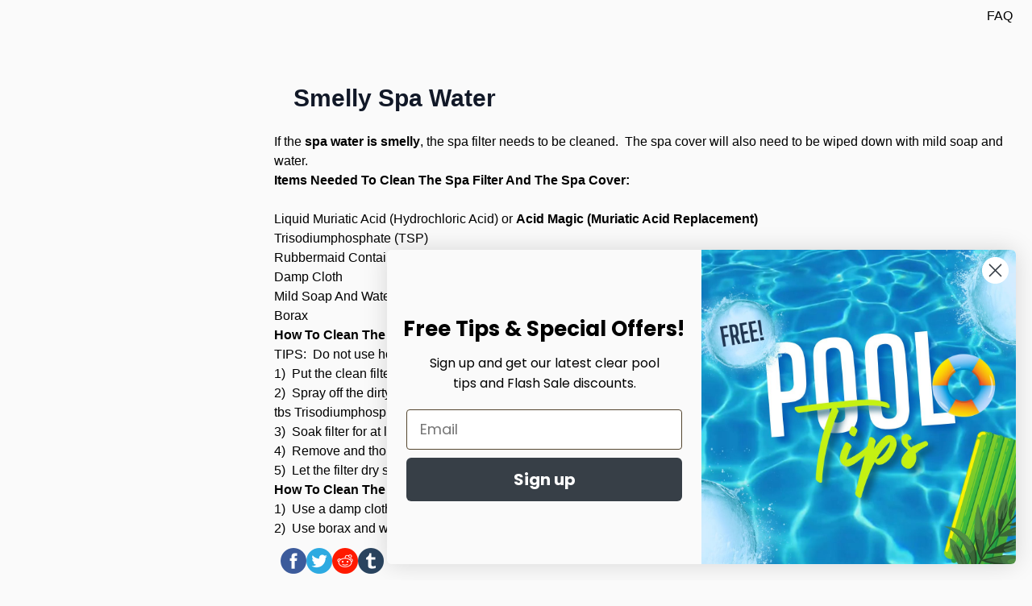

--- FILE ---
content_type: text/html; charset=UTF-8
request_url: https://ecosmarteonlinestore.com/knowledge-base/smelly-spa-water
body_size: 55876
content:
<!doctype html>
<html lang="en">
<head >
    <meta charset="utf-8"/>
<meta name="title" content="Smelly Spa Water ECOsmarte Online Store"/>
<meta name="robots" content="INDEX,FOLLOW"/>
<meta name="viewport" content="width=device-width, initial-scale=1"/>
<title>Smelly Spa Water ECOsmarte Online Store</title>
<link  rel="stylesheet" type="text/css"  media="all" href="https://ecosmarteonlinestore.com/static/version1760988148/frontend/ToweringMedia/hyva_child/en_US/css/styles.css" />
<link  rel="icon" type="image/x-icon" href="https://ecosmarteonlinestore.com/media/favicon/stores/1/Sparkly-ECOsmarte.png" />
<link  rel="shortcut icon" type="image/x-icon" href="https://ecosmarteonlinestore.com/media/favicon/stores/1/Sparkly-ECOsmarte.png" />
<!-- Google tag (gtag.js) -->
<script async src="https://www.googletagmanager.com/gtag/js?id=G-TBQ2RZ6ERR"></script>
<script>
  window.dataLayer = window.dataLayer || [];
  function gtag(){dataLayer.push(arguments);}
  gtag('js', new Date());

  gtag('config', 'G-TBQ2RZ6ERR');
</script>

<script async type="text/javascript" src="https://static.klaviyo.com/onsite/js/klaviyo.js?company_id=Y85wBU"></script>            <script>
    var BASE_URL = 'https://ecosmarteonlinestore.com/';
    var THEME_PATH = 'https://ecosmarteonlinestore.com/static/version1760988148/frontend/ToweringMedia/hyva_child/en_US';
    var COOKIE_CONFIG = {
        "expires": null,
        "path": "\u002F",
        "domain": ".ecosmarteonlinestore.com",
        "secure": false,
        "lifetime": "3600",
        "cookie_restriction_enabled": false    };
    var CURRENT_STORE_CODE = 'default';
    var CURRENT_WEBSITE_ID = '1';

    window.hyva = window.hyva || {}

    window.cookie_consent_groups = window.cookie_consent_groups || {}
    window.cookie_consent_groups['necessary'] = true;

    window.cookie_consent_config = window.cookie_consent_config || {};
    window.cookie_consent_config['necessary'] = [].concat(
        window.cookie_consent_config['necessary'] || [],
        [
            'user_allowed_save_cookie',
            'form_key',
            'mage-messages',
            'private_content_version',
            'mage-cache-sessid',
            'last_visited_store',
            'section_data_ids'
        ]
    );
</script>
<script>
    'use strict';
    (function( hyva, undefined ) {

        function lifetimeToExpires(options, defaults) {

            const lifetime = options.lifetime || defaults.lifetime;

            if (lifetime) {
                const date = new Date;
                date.setTime(date.getTime() + lifetime * 1000);
                return date;
            }

            return null;
        }

        function generateRandomString() {

            const allowedCharacters = '0123456789abcdefghijklmnopqrstuvwxyzABCDEFGHIJKLMNOPQRSTUVWXYZ',
                length = 16;

            let formKey = '',
                charactersLength = allowedCharacters.length;

            for (let i = 0; i < length; i++) {
                formKey += allowedCharacters[Math.round(Math.random() * (charactersLength - 1))]
            }

            return formKey;
        }

        const sessionCookieMarker = {noLifetime: true}

        const cookieTempStorage = {};

        const internalCookie = {
            get(name) {
                const v = document.cookie.match('(^|;) ?' + name + '=([^;]*)(;|$)');
                return v ? v[2] : null;
            },
            set(name, value, days, skipSetDomain) {
                let expires,
                    path,
                    domain,
                    secure,
                    samesite;

                const defaultCookieConfig = {
                    expires: null,
                    path: '/',
                    domain: null,
                    secure: false,
                    lifetime: null,
                    samesite: 'lax'
                };

                const cookieConfig = window.COOKIE_CONFIG || {};

                expires = days && days !== sessionCookieMarker
                    ? lifetimeToExpires({lifetime: 24 * 60 * 60 * days, expires: null}, defaultCookieConfig)
                    : lifetimeToExpires(window.COOKIE_CONFIG, defaultCookieConfig) || defaultCookieConfig.expires;

                path = cookieConfig.path || defaultCookieConfig.path;
                domain = !skipSetDomain && (cookieConfig.domain || defaultCookieConfig.domain);
                secure = cookieConfig.secure || defaultCookieConfig.secure;
                samesite = cookieConfig.samesite || defaultCookieConfig.samesite;

                document.cookie = name + "=" + encodeURIComponent(value) +
                    (expires && days !== sessionCookieMarker ? '; expires=' + expires.toGMTString() : '') +
                    (path ? '; path=' + path : '') +
                    (domain ? '; domain=' + domain : '') +
                    (secure ? '; secure' : '') +
                    (samesite ? '; samesite=' + samesite : 'lax');
            },
            isWebsiteAllowedToSaveCookie() {
                const allowedCookies = this.get('user_allowed_save_cookie');
                if (allowedCookies) {
                    const allowedWebsites = JSON.parse(unescape(allowedCookies));

                    return allowedWebsites[CURRENT_WEBSITE_ID] === 1;
                }
                return false;
            },
            getGroupByCookieName(name) {
                const cookieConsentConfig = window.cookie_consent_config || {};
                let group = null;
                for (let prop in cookieConsentConfig) {
                    if (!cookieConsentConfig.hasOwnProperty(prop)) continue;
                    if (cookieConsentConfig[prop].includes(name)) {
                        group = prop;
                        break;
                    }
                }
                return group;
            },
            isCookieAllowed(name) {
                const cookieGroup = this.getGroupByCookieName(name);
                return cookieGroup
                    ? window.cookie_consent_groups[cookieGroup]
                    : this.isWebsiteAllowedToSaveCookie();
            },
            saveTempStorageCookies() {
                for (const [name, data] of Object.entries(cookieTempStorage)) {
                    if (this.isCookieAllowed(name)) {
                        this.set(name, data['value'], data['days'], data['skipSetDomain']);
                        delete cookieTempStorage[name];
                    }
                }
            }
        };

        hyva.getCookie = (name) => {
            const cookieConfig = window.COOKIE_CONFIG || {};

            if (cookieConfig.cookie_restriction_enabled && ! internalCookie.isCookieAllowed(name)) {
                return cookieTempStorage[name] ? cookieTempStorage[name]['value'] : null;
            }

            return internalCookie.get(name);
        }

        hyva.setCookie = (name, value, days, skipSetDomain) => {
            const cookieConfig = window.COOKIE_CONFIG || {};

            if (cookieConfig.cookie_restriction_enabled && ! internalCookie.isCookieAllowed(name)) {
                cookieTempStorage[name] = {value, days, skipSetDomain};
                return;
            }
            return internalCookie.set(name, value, days, skipSetDomain);
        }


        hyva.setSessionCookie = (name, value, skipSetDomain) => {
            return hyva.setCookie(name, value, sessionCookieMarker, skipSetDomain)
        }

        hyva.getBrowserStorage = () => {
            const browserStorage = window.localStorage || window.sessionStorage;
            if (!browserStorage) {
                console.warn('Browser Storage is unavailable');
                return false;
            }
            try {
                browserStorage.setItem('storage_test', '1');
                browserStorage.removeItem('storage_test');
            } catch (error) {
                console.warn('Browser Storage is not accessible', error);
                return false;
            }
            return browserStorage;
        }

        hyva.postForm = (postParams) => {
            const form = document.createElement("form");

            let data = postParams.data;

            if (! postParams.skipUenc && ! data.uenc) {
                data.uenc = btoa(window.location.href);
            }
            form.method = "POST";
            form.action = postParams.action;

            Object.keys(postParams.data).map(key => {
                const field = document.createElement("input");
                field.type = 'hidden'
                field.value = postParams.data[key];
                field.name = key;
                form.appendChild(field);
            });

            const form_key = document.createElement("input");
            form_key.type = 'hidden';
            form_key.value = hyva.getFormKey();
            form_key.name="form_key";
            form.appendChild(form_key);

            document.body.appendChild(form);

            form.submit();
        }

        hyva.getFormKey = function () {
            let formKey = hyva.getCookie('form_key');

            if (!formKey) {
                formKey = generateRandomString();
                hyva.setCookie('form_key', formKey);
            }

            return formKey;
        }

        hyva.formatPrice = (value, showSign, options = {}) => {
            const groupSeparator = options.groupSeparator;
            const decimalSeparator = options.decimalSeparator
            delete options.groupSeparator;
            delete options.decimalSeparator;
            const formatter = new Intl.NumberFormat(
                'en\u002DUS',
                Object.assign({
                    style: 'currency',
                    currency: 'USD',
                    signDisplay: showSign ? 'always' : 'auto'
                }, options)
            );
            return (typeof Intl.NumberFormat.prototype.formatToParts === 'function') ?
                formatter.formatToParts(value).map(({type, value}) => {
                    switch (type) {
                        case 'currency':
                            return '\u0024' || value;
                        case 'minusSign':
                            return '- ';
                        case 'plusSign':
                            return '+ ';
                        case 'group':
                            return groupSeparator !== undefined ? groupSeparator : value;
                        case 'decimal':
                            return decimalSeparator !== undefined ? decimalSeparator : value;
                        default :
                            return value;
                    }
                }).reduce((string, part) => string + part) :
                formatter.format(value);
        }

        const formatStr = function (str, nStart) {
            const args = Array.from(arguments).slice(2);

            return str.replace(/(%+)([0-9]+)/g, (m, p, n) => {
                const idx = parseInt(n) - nStart;

                if (args[idx] === null || args[idx] === void 0) {
                    return m;
                }
                return p.length % 2
                    ? p.slice(0, -1).replace('%%', '%') + args[idx]
                    : p.replace('%%', '%') + n;
            })
        }

        hyva.str = function (string) {
            const args = Array.from(arguments);
            args.splice(1, 0, 1);

            return formatStr.apply(undefined, args);
        }

        hyva.strf = function () {
            const args = Array.from(arguments);
            args.splice(1, 0, 0);

            return formatStr.apply(undefined, args);
        }

        /**
         * Take a html string as `content` parameter and
         * extract an element from the DOM to replace in
         * the current page under the same selector,
         * defined by `targetSelector`
         */
        hyva.replaceDomElement = (targetSelector, content) => {
            // Parse the content and extract the DOM node using the `targetSelector`
            const parser = new DOMParser();
            const doc = parser.parseFromString(content, 'text/html');
            const contentNode = doc.querySelector(targetSelector);

            // Bail if content or target can't be found
            if (!contentNode || !document.querySelector(targetSelector)) {
                return;
            }

                        hyva.activateScripts(contentNode);
            
            // Replace the old DOM node with the new content
            document.querySelector(targetSelector).replaceWith(contentNode);

            // Reload customerSectionData and display cookie-messages if present
            window.dispatchEvent(new CustomEvent("reload-customer-section-data"));
            hyva.initMessages();
        }

        hyva.removeScripts = (contentNode) => {
            const scripts = contentNode.getElementsByTagName('script');
            for (let i = 0; i < scripts.length; i++) {
                scripts[i].parentNode.removeChild(scripts[i]);
            }
            const templates = contentNode.getElementsByTagName('template');
            for (let i = 0; i < templates.length; i++) {
                const container = document.createElement('div');
                container.innerHTML = templates[i].innerHTML;
                hyva.removeScripts(container);
                templates[i].innerHTML = container.innerHTML;
            }
        }

        hyva.activateScripts = (contentNode) => {
            // Create new array from HTMLCollection to avoid mutation of collection while manipulating the DOM.
            const scripts = Array.from(contentNode.getElementsByTagName('script'));

            // Iterate over all script tags to duplicate+inject each into the head
            for (const original of scripts) {
                const script = document.createElement('script');
                original.type && (script.type = original.type);
                script.innerHTML = original.innerHTML;

                // Remove the original (non-executing) script from the contentNode
                original.parentNode.removeChild(original)

                // Add script to head
                document.head.appendChild(script);
            }

            return contentNode;
        }

        const replace = {['+']: '-', ['/']: '_', ['=']: ','};
        hyva.getUenc = () => btoa(window.location.href).replace(/[+/=]/g, match => replace[match]);

        let currentTrap;

        const focusableElements = (rootElement) => {
            const selector = 'button, [href], input, select, textarea, details, [tabindex]:not([tabindex="-1"]';
            return Array.from(rootElement.querySelectorAll(selector))
                .filter(el => {
                    return el.style.display !== 'none'
                        && !el.disabled
                        && el.tabIndex !== -1
                        && (el.offsetWidth || el.offsetHeight || el.getClientRects().length)
                })
        }

        const focusTrap = (e) => {
            const isTabPressed = e.key === 'Tab' || e.keyCode === 9;
            if (!isTabPressed) return;

            const focusable = focusableElements(currentTrap)
            const firstFocusableElement = focusable[0]
            const lastFocusableElement = focusable[focusable.length - 1]

            e.shiftKey
                ? document.activeElement === firstFocusableElement && (lastFocusableElement.focus(), e.preventDefault())
                : document.activeElement === lastFocusableElement && (firstFocusableElement.focus(), e.preventDefault())
        };

        hyva.releaseFocus = (rootElement) => {
            if (currentTrap && (!rootElement || rootElement === currentTrap)) {
                currentTrap.removeEventListener('keydown', focusTrap)
                currentTrap = null
            }
        }
        hyva.trapFocus = (rootElement) => {
            if (!rootElement) return;
            hyva.releaseFocus()
            currentTrap = rootElement
            rootElement.addEventListener('keydown', focusTrap)
            const firstElement = focusableElements(rootElement)[0]
            firstElement && firstElement.focus()
        }

        hyva.safeParseNumber = (rawValue) => {
            const number = rawValue ? parseFloat(rawValue) : null;

            return Array.isArray(number) || isNaN(number) ? rawValue : number;
        }

        const toCamelCase = s => s.split('_').map(word => word.charAt(0).toUpperCase() + word.slice(1)).join('');
        hyva.createBooleanObject = (name, value = false, additionalMethods = {}) => {

            const camelCase = toCamelCase(name);
            const key = '__hyva_bool_' + name

            return new Proxy(Object.assign(
                additionalMethods,
                {
                    [key]: !!value,
                    [name]() {return !!this[key]},
                    ['!' + name]() {return !this[key]}, // @deprecated This does not work with non-CSP Alpine
                    ['not' + camelCase]() {return !this[key]},
                    ['toggle' + camelCase]() {this[key] = !this[key]},
                    [`set${camelCase}True`]() {this[key] = true},
                    [`set${camelCase}False`]() {this[key] = false},
                }
            ), {
                set(target, prop, value) {
                    return prop === name
                        ? (target[key] = !!value)
                        : Reflect.set(...arguments);
                }
            })
        }

                hyva.alpineInitialized = (fn) => window.addEventListener('alpine:initialized', fn, {once: true})
        window.addEventListener('alpine:init', () => Alpine.data('{}', () => ({})), {once: true});
                window.addEventListener('user-allowed-save-cookie', () => internalCookie.saveTempStorageCookies())

    }( window.hyva = window.hyva || {} ));
</script>
<script>
    if (!window.IntersectionObserver) {
        window.IntersectionObserver = function (callback) {
            this.observe = el => el && callback(this.takeRecords());
            this.takeRecords = () => [{isIntersecting: true, intersectionRatio: 1}];
            this.disconnect = () => {};
            this.unobserve = () => {};
        }
    }
</script>
</head>
<body id="html-body" class="faq-question-view page-layout-2columns-left">

<input name="form_key" type="hidden" value="ZtGdvzjWmzykyZVZ" />
    <noscript>
        <section class="message global noscript border-b-2 border-blue-500 bg-blue-50 shadow-none m-0 px-0 rounded-none font-normal">
            <div class="container text-center">
                <p>
                    <strong>JavaScript seems to be disabled in your browser.</strong>
                    <span>
                        For the best experience on our site, be sure to turn on Javascript in your browser.                    </span>
                </p>
            </div>
        </section>
    </noscript>


<script>
    document.body.addEventListener('touchstart', () => {}, {passive: true})
</script>
<div class="page-wrapper"><div class="container">
    <div class="am-hyva-top-links-container pt-2 pb-2 flex flex-row items-end justify-end"
         role="navigation"
         aria-label="Top Navigation Links"
    >
                    <div class="pl-3">
                <a href="https://ecosmarteonlinestore.com/knowledge-base/" class="hover:underline">
    FAQ</a>
            </div>
            </div>
</div>
<div class="container-custom content"><main id="maincontent" class="page-main"><div id="contentarea" tabindex="-1"></div>
<div class="page messages"><script>
        function initMessages() {
        "use strict";
        return {
            messages: window.mageMessages || [],
            isEmpty() {
                return this.messages.reduce(
                    function (isEmpty, message) {
                        return isEmpty && message === undefined
                    }, true
                )
            },
            removeMessage(messageIndex) {
                this.messages[messageIndex] = undefined;
            },
            addMessages(messages, hideAfter) {
                messages.map((message) => {
                    this.messages = this.messages.concat(message);
                    if (hideAfter === undefined && message.type === 'success' && window.defaultSuccessMessageTimeout) {
                        hideAfter = window.defaultSuccessMessageTimeout;
                    }
                    if (hideAfter) {
                        this.setHideTimeOut(this.messages.length -1, hideAfter);
                    }
                });
            },
            setHideTimeOut(messageIndex, hideAfter) {
                setTimeout((messageIndex) => {
                    this.removeMessage(messageIndex);
                }, hideAfter, messageIndex);
            },
            eventListeners: {
                ['@messages-loaded.window'](event) {
                    this.addMessages(event.detail.messages, event.detail.hideAfter)
                },
                ['@private-content-loaded.window'](event) {
                    const data = event.detail.data;
                    if (
                        data.messages &&
                        data.messages.messages &&
                        data.messages.messages.length
                    ) {
                        this.addMessages(data.messages.messages);
                    }
                },
                ['@clear-messages.window']() {
                    this.messages = [];
                }
            }
        }
    }
</script>
<section id="messages"
         x-data="initMessages()"
         x-bind="eventListeners"
         aria-live="assertive"
         role="alert"
>
    <template x-if="!isEmpty()">
        <div class="w-full">
            <div class="messages container mx-auto py-3">
                <template x-for="(message, index) in messages" :key="index">
                    <div>
                        <template x-if="message">
                            <div class="message" :class="message.type"
                                 :ui-id="'message-' + message.type"
                            >
                                <span x-html="message.text"></span>
                                <button
                                    type="button"
                                    class="text-gray-600 hover:text-black"
                                    aria-label="Close message"
                                    @click.prevent="removeMessage(index)"
                                >
                                    <svg xmlns="http://www.w3.org/2000/svg" fill="none" viewBox="0 0 24 24" stroke-width="2" stroke="currentColor" class="stroke-current" width="18" height="18" aria-hidden="true">
  <path stroke-linecap="round" stroke-linejoin="round" d="M6 18L18 6M6 6l12 12"/>
</svg>
                                </button>
                            </div>
                        </template>
                    </div>
                </template>
            </div>
        </div>
    </template>
</section>
</div><div class="columns layout layout-1-col row"><div class="col-main column main col-lg-12 col-md-12 col-sm-12 col-xs-12"><div class="main-content-que"><div
    x-data="faqBackButtonData"
    x-init="faqBackButtonDataInit"
    x-show="url"
    class="text-right mb-2"
>
    <a
        :href="url"
        class="action button hover:underline"
    >
        <span>&lt;&nbsp;</span>
        <span>Back to Product</span>
    </a>
</div>

<script>
    function backButtonData() {
        return {
            cookieName: 'faq_product',
            url: false,

            backButtonInit() {
                if (hyva.getCookie(this.cookieName)) {
                    this.url = this.decodeUrl(hyva.getCookie(this.cookieName));
                }
            },

            decodeUrl(url) {
                return window.decodeURIComponent(url);
            }
        }
    }

    function faqBackButtonData() {
        return Object.assign(
            backButtonData(),
            {
                ['faqBackButtonDataInit']() {return this.backButtonInit()}
            }
        )
    }
    (() => {
        const initFn = () => Alpine.data('faqBackButtonData', faqBackButtonData);
        window.Alpine ? initFn() : window.addEventListener('alpine:init', initFn, {once: true})
    })();
</script>
<div class="container&#x20;flex&#x20;flex-col&#x20;md&#x3A;flex-row&#x20;flex-wrap&#x20;my-6&#x20;font-bold&#x20;lg&#x3A;mt-8&#x20;text-3xl">
    <h1 class="text-gray-900 page-title title-font"
        >
        <span class="base" data-ui-id="page-title-wrapper" >Smelly Spa Water</span>    </h1>
    </div>
<script>
    const options = {"category_id":101,"question_id":"57","page_url":"https:\/\/ecosmarteonlinestore.com\/knowledge-base\/smelly-spa-water","search_query":"","ajax":true,"count_of_result":null},
        url = new URL('https://ecosmarteonlinestore.com/faq/stat/collect/');

    for (let key in options) {
        if (options[key] !== null) {
            url.searchParams.append(key, options[key]);
        } else {
            url.searchParams.append(key, '');
        }
    }

    fetch(url)
    .then(response => {
        if (!response.ok) {
            console.log('Network response was not ok.');
        }
    })
    .catch(error => {
        console.log('Fetch Error:', error);
    });
</script>
<div class="question_view">
    <div class="answer">
        <p>If the&nbsp;<strong>spa water is smelly</strong>, the spa filter needs to be cleaned. &nbsp;The spa cover will also need to be wiped down with mild soap and water.</p>
<p><strong>Items Needed To Clean The Spa Filter And The Spa Cover:</strong></p>
<p>&nbsp;</p>
<ul>
<li>Liquid Muriatic Acid (Hydrochloric Acid) or&nbsp;<strong><a href="http://www.ecosmarteonlinestore.com/chemicals/ph-down.html" target="_blank" rel="noopener">Acid Magic (Muriatic Acid Replacement)</a></strong></li>
<li>Trisodiumphosphate (TSP)</li>
<li>Rubbermaid Contain (To Soak The Spa Filter)</li>
<li>Damp Cloth</li>
<li>Mild Soap And Water</li>
<li>Borax</li>
</ul>
<div>
<p><strong>How To Clean The Spa Filter</strong>:</p>
<p>TIPS: &nbsp;Do not use hot water on spa filters. &nbsp;Do not put spa filter in dishwashers or car washes as it permanently ruins them.</p>
</div>
<div>
<p>1) &nbsp;Put the clean filter into the spa filter housing and take out the dirty one.&nbsp;</p>
<p>2) &nbsp;Spray off the dirty filter and then place it in the Rubbermaid container with a solution of 2 parts water to 1 part liquid acid, and 1 tbs Trisodiumphosphate&nbsp;(TSP).</p>
<p>3) &nbsp;Soak filter for at least 12 hours.</p>
<p>4) &nbsp;Remove and thoroughly rinse the filter. &nbsp;</p>
<p>5) &nbsp;Let the filter dry so that the fibers have a chance to normalize.&nbsp;</p>
<p><strong>How To Clean The Spa Cover</strong>:&nbsp;</p>
<p>1) &nbsp;Use a damp cloth and mild soap and water to wipe the spa cover down.</p>
<p>2) &nbsp;Use borax and water to wipe down the mesh (drip holes) at the underside of the cover.</p>
</div>    </div>
    <div class="flex items-start flex-wrap border-container border-b mb-4 mt-2 pb-4">
                                <div
    x-data="faqRatingData_69755c1e873fe"
    x-bind="eventListeners"
    x-show="isLoaded"
    x-init="faqRatingInit_69755c1e873fe"
>
    <template x-for="(item, index) in items">
        <div class="bg-white border-container border border-gray-500 py-2 px-4 rounded text-sm">
            <template x-if="isYesnoOrVoting">
                <div class="flex items-center">
                    <span>Was this answer helpful?</span>
                    <a
                        href="#"
                        aria-label="Vote&#x20;yes"
                        class="text-blue-600"
                        :class="voteRatingClass"
                        @click.prevent="setRatingYesClickEvent"
                    >
                        <template x-if="isYesno">
                            <span class="px-1">Yes</span>
                        </template>
                        <template x-if="isVoting">
                            <span class="px-1"><svg xmlns="http://www.w3.org/2000/svg" fill="none" viewBox="0 0 24 24" stroke-width="2" stroke="currentColor" class="inline-block" width="24" height="24" role="img">
  <path stroke-linecap="round" stroke-linejoin="round" d="M5 15l7-7 7 7"/>
<title>chevron-up</title></svg>
</span>
                        </template>
                    </a>
                    <template x-if="isVoting">
                        <span
                            x-text="votingPositiveRatingText"
                            :class="positiveRatingClass"
                        ></span>
                    </template>
                    <span :class="votingBehaviorClass">|</span>
                    <a
                        href="#"
                        aria-label="Vote&#x20;no"
                        class="text-blue-600"
                        :class="isVotedClass"
                        @click.prevent="setRatingNoClickEvent"
                    >
                        <template x-if="isYesno">
                            <span class="px-1">No</span>
                        </template>
                        <template x-if="isVoting">
                            <span class="px-1"><svg xmlns="http://www.w3.org/2000/svg" fill="none" viewBox="0 0 24 24" stroke-width="2" stroke="currentColor" class="inline-block" width="24" height="24" role="img">
  <path stroke-linecap="round" stroke-linejoin="round" d="M19 9l-7 7-7-7"/>
<title>chevron-down</title></svg>
</span>
                        </template>
                    </a>
                    <template x-if="isVoting">
                        <span
                            x-text="votingNegativeRatingText"
                            :class="isVotedBlockClass"
                        ></span>
                    </template>
                    <template x-if="isVotedAndNotVoting">
                        <span class="amfaq-rating-data-wrapper">
                            <span x-text="votingPositiveRatingText"></span>
                            <span>people of</span>
                            <span x-text="totalRatingPeopleText"></span>
                            <span>found this answer helpful</span>
                        </span>
                    </template>
                <div>
            </template>

            <template x-if="isVotingAverage">
                <div class="flex items-center">
                    <span>Rate the answer?</span>
                    <div class="flex mx-2">
                        <template x-for="star in stars">
                            <button
                                type="button"
                                class="cursor-pointer"
                                :class="hoveredStarClass"
                                :aria-label="getStarsAriaLabel"
                                @mouseover="mouseoverEvent"
                                @mouseleave="mouseleaveEvent"
                                @click="setStarRatingClickEvent"
                            >
                                <template x-if="isYellowStar">
                                    <svg xmlns="http://www.w3.org/2000/svg" viewBox="0 0 20 20" fill="currentColor" class="text-yellow-400" width="24" height="24" role="img">
  <path d="M9.049 2.927c.3-.921 1.603-.921 1.902 0l1.07 3.292a1 1 0 00.95.69h3.462c.969 0 1.371 1.24.588 1.81l-2.8 2.034a1 1 0 00-.364 1.118l1.07 3.292c.3.921-.755 1.688-1.54 1.118l-2.8-2.034a1 1 0 00-1.175 0l-2.8 2.034c-.784.57-1.838-.197-1.539-1.118l1.07-3.292a1 1 0 00-.364-1.118L2.98 8.72c-.783-.57-.38-1.81.588-1.81h3.461a1 1 0 00.951-.69l1.07-3.292z"/>
<title>star</title></svg>
                                </template>
                                <template x-if="isGrayStar">
                                    <svg xmlns="http://www.w3.org/2000/svg" viewBox="0 0 20 20" fill="currentColor" class="text-gray-400" width="24" height="24" role="img">
  <path d="M9.049 2.927c.3-.921 1.603-.921 1.902 0l1.07 3.292a1 1 0 00.95.69h3.462c.969 0 1.371 1.24.588 1.81l-2.8 2.034a1 1 0 00-.364 1.118l1.07 3.292c.3.921-.755 1.688-1.54 1.118l-2.8-2.034a1 1 0 00-1.175 0l-2.8 2.034c-.784.57-1.838-.197-1.539-1.118l1.07-3.292a1 1 0 00-.364-1.118L2.98 8.72c-.783-.57-.38-1.81.588-1.81h3.461a1 1 0 00.951-.69l1.07-3.292z"/>
<title>star</title></svg>
                                </template>
                            </button>
                        </template>
                    </div>
                    <template x-if="isShowRatingZero">
                        <span
                            class="text-amfaq_gray"
                            x-text="totalRatingText"
                            data-label="Total&#x20;rating"
                        ></span>
                    </template>
                </div>
            </template>
        </div>
    </template>

    <div class="flex flex-row justify-center items-center w-full h-full fixed select-none z-50"
     style="left: 50%;top: 50%;transform: translateX(-50%) translateY(-50%);background: rgba(255,255,255,0.7);"
     x-show="isLoading"
     x-cloak
     x-transition:enter="ease-out duration-200"
     x-transition:enter-start="opacity-0"
     x-transition:enter-end="opacity-100"
     x-transition:leave="ease-in duration-200"
     x-transition:leave-start="opacity-100"
     x-transition:leave-end="opacity-0">
    <!-- By Sam Herbert (@sherb), for everyone. More @ http://goo.gl/7AJzbL -->
<svg xmlns="http://www.w3.org/2000/svg" viewBox="0 0 57 57" stroke="currentColor" class="text-primary" width="57" height="57" role="img">
    <g fill="none" fill-rule="evenodd">
        <g transform="translate(1 1)" stroke-width="2">
            <circle cx="5" cy="50" r="5">
                <animate attributeName="cy" begin="0s" dur="2.2s" values="50;5;50;50" calcMode="linear" repeatCount="indefinite"/>
                <animate attributeName="cx" begin="0s" dur="2.2s" values="5;27;49;5" calcMode="linear" repeatCount="indefinite"/>
            </circle>
            <circle cx="27" cy="5" r="5">
                <animate attributeName="cy" begin="0s" dur="2.2s" from="5" to="5" values="5;50;50;5" calcMode="linear" repeatCount="indefinite"/>
                <animate attributeName="cx" begin="0s" dur="2.2s" from="27" to="27" values="27;49;5;27" calcMode="linear" repeatCount="indefinite"/>
            </circle>
            <circle cx="49" cy="50" r="5">
                <animate attributeName="cy" begin="0s" dur="2.2s" values="50;50;5;50" calcMode="linear" repeatCount="indefinite"/>
                <animate attributeName="cx" from="49" to="49" begin="0s" dur="2.2s" values="49;5;27;49" calcMode="linear" repeatCount="indefinite"/>
            </circle>
        </g>
    </g>
<title>loader</title></svg>
    <div class="ml-10 text-primary text-xl">
        Loading...    </div>
</div>
</div>

<script>
    function ratingData_69755c1e873fe() {
        const starLabel = 'star';
        const starsLabel = 'stars';

        return {
            votingBehavior: 'yesno',
            hideZeroRating: 0,
            itemsIds: [57],
            dataUrl: 'https://ecosmarteonlinestore.com/faq/index/rating/',
            isLoaded: false,
            isLogin: false,
            items: [],
            isLoading: false,
            stars: [1,2,3,4,5],
            storageKey: 'amfaq-average-rating-storage',
            votedQuestions: {},
            hovered: 0,
            isSocialLoginEnabled: false,
            isGuestRatingAllowed: false,
            isSocialPopupEnabled: false,
            openedItem: false,

            setFAQRating: "mutation rateAmFaqQuestion(\n                        $id: Int!,\n                        $type: AmFaqVoteTypeEnum!,\n                        $value: String!,\n                        $revote: Boolean,\n                        $oldValue: String\n                    ) {rateAmFaqQuestion(\n            input: {\n                question_id: $id,\n                vote_type: $type,\n                value: $value,\n                is_revote: $revote,\n                old_value: $oldValue\n            }) {\n                error\n                message\n            }}",

            getVoted() {
                let itemsURL = '',
                    item = this.itemsIds[this.itemsIds.length - 1];

                if (itemsURL) {itemsURL += '&'};
                itemsURL += 'items[]=' + item;

                fetch(this.dataUrl + '?'+itemsURL+'&isAjax=true', {
                        method: 'POST',
                        headers: {
                            'X-Requested-With': 'XMLHttpRequest'
                        }
                    }
                )
                .then(response => response.json())
                .then(result => { this.items = result })
                .catch(this.displayError)
                .finally(() => {
                    this.isLoaded = true;
                });
            },

            getTotalRating(positive, negative) {
                return parseInt(positive) + Math.abs(parseInt(negative));
            },

            isShowZeroRating(rating) {
                rating = parseFloat(rating);
                return !(this.hideZeroRating && rating === 0);
            },

            useQuery(query, variables) {
                return fetch(BASE_URL + 'graphql', {
                    method: 'POST',
                    headers: {
                        'Content-Type': 'application/json',
                        'Store': 'default'
                    },
                    credentials: 'include',
                    body: JSON.stringify({query: query, variables: variables}),
                }).then(response => response.json()).catch(this.displayError)
            },

            setRating(id, value, revote = false) {
                let oldValue = this.localGet()?.[id];

                if (parseInt(oldValue) === parseInt(value)) {
                    return;
                }

                this.isLoading = true;
                this.useQuery(
                    this.setFAQRating, {
                        id: id,
                        type: this.votingBehavior.toUpperCase(),
                        value: value,
                        revote: revote,
                        oldValue: oldValue ? oldValue : ''
                    }
                ).then(response => {
                    const result = response?.data?.rateAmFaqQuestion;

                    if (result.error) {
                        /* if enabled social login module*/
                        if (this.isSocialLoginEnabled && !this.isGuestRatingAllowed && !this.isLogin && this.isSocialPopupEnabled) {
                            window.dispatchEvent(
                                new CustomEvent('amsl-show-popup', { detail: {
                                    message: "Please, login to rate the question.",
                                    tabName: 'amsl-login'
                                }})
                            )
                            return;
                        }
                        this.showMessage('error', result.message);

                        return;
                    }

                    if (result.message) {
                        this.showMessage('success', result.message);
                    }

                    this.items.map(item => {
                        if (item.id === id) {
                            item.isVoted = true;

                            if (this.votingBehavior === 'average') {
                                this.recalculateAverage(id, value);
                            } else {
                                if (value) {
                                    item.isPositiveVoted = true;
                                    item.positiveRating = ++item.positiveRating;
                                } else {
                                    item.isPositiveVoted = false;
                                    item.negativeRating = ++item.negativeRating;
                                }
                            }
                        }
                    });
                }).finally(() => {
                    this.isLoading = false;
                });
            },

            // Set Star Rating value by id
            setStarRating(id, value) {
                this.setRating(id, value, this.checkVoted(id));
            },

            // Recalculate Average after set
            recalculateAverage(id, value) {
                this.items.map(item => {
                    if (item.id === id) {
                        let total = parseInt(item.total),
                            average = parseFloat(item.average),
                            newAverage = (average * total + parseInt(value)) / (total + 1);

                        if (this.votedQuestions && this.votedQuestions[id] !== undefined) {
                            const oldValue = this.votedQuestions[id];
                            newAverage = total > 1
                                ? (average * total - parseInt(oldValue) + parseInt(value)) / total
                                : parseInt(value);
                        } else {
                            item.total++;
                        }

                        this.votedQuestions[id] = value;
                        this.localSet(this.votedQuestions);

                        item.average = newAverage;
                    }
                })
            },

            // Check is rating vated
            checkVoted(id) {
                return this.votedQuestions && this.votedQuestions[id] !== undefined;
            },

            // Set Data to localStorage
            localSet(value) {
                window.localStorage.setItem(this.storageKey, JSON.stringify(value));
            },

            // Get Data from localStorage
            localGet() {
                return JSON.parse(window.localStorage.getItem(this.storageKey));
            },

            // Display error message
            displayError(error) {
                if (error.name === 'AbortError') {
                    console.log('Fetch aborted');
                } else {
                    this.showMessage(
                        'error',
                        'Something\u0020went\u0020wrong.\u0020Please\u0020try\u0020again\u0020later.'
                    );
                }
            },

            // Show message
            showMessage(type, message) {
                typeof window.dispatchMessages !== "undefined" && window.dispatchMessages(
                    [{ type: type, text: message}], 10000
                );
            },

            getStarsLabel(index) {
                return index > 1 ? index + ' ' + starsLabel : index + ' ' + starLabel;
            },

            eventListeners: {
                ['@private-content-loaded.window'](event) {
                    const faqData = event.detail.data?.faq;

                    if (faqData.name || faqData.email) {
                        this.isLogin = true;
                    }
                },
                ['@click-accordion.window'](event) {
                    const qid = event.detail.qid;

                    if (!this.openedItem && qid === this.itemsIds[this.itemsIds.length - 1]) {
                        this.getVoted();

                        if (this.votingBehavior === 'average') {
                            this.votedQuestions = this.localGet() ?? {};
                        }

                       this.openedItem = true;
                    }
                }
            }
        }
    }

    function faqRatingData_69755c1e873fe() {
        return Object.assign(
            ratingData_69755c1e873fe(),
            {
                ['faqRatingInit_69755c1e873fe'](){
                    this.getVoted();

                    if (this.votingBehavior === 'average') {
                        this.votedQuestions = this.localGet() ?? {};
                    }

                    return;
                },
                ['getStarsAriaLabel']() {return this.getStarsLabel(this.star)},
                ['voteRatingClass']() {
                    return {
                        'font-semibold': this.item.isVoted && this.item.isPositiveVoted,
                        'hover:underline': this.votingBehavior !== 'voting'
                    }
                },
                ['positiveRatingClass']() {
                    return {
                        'font-bold': this.item.isVoted && this.item.isPositiveVoted
                    }
                },
                ['votingBehaviorClass']() {
                    return {
                        'ml-2' : this.votingBehavior === 'voting'
                    }
                },
                ['isVotedClass']() {
                    return {
                        'font-semibold': this.item.isVoted && !this.item.isPositiveVoted,
                        'hover:underline': this.votingBehavior !== 'voting'
                    }
                },
                ['isVotedBlockClass']() {
                    return {
                        'font-bold': this.item.isVoted && !this.item.isPositiveVoted
                    }
                },
                ['hoveredStarClass']() {
                    return {
                        'opacity-50': this.star <= this.hovered
                    }
                },
                ['setStarRatingClickEvent']() {return this.setStarRating(this.item.id, this.star)},
                ['setRatingYesClickEvent']() {return this.setRating(this.item.id, 1)},
                ['setRatingNoClickEvent']() {return this.setRating(this.item.id, 0)},
                ['isYesnoOrVoting']() {return this.votingBehavior === 'yesno' || this.votingBehavior === 'voting'},
                ['isYesno']() {return this.votingBehavior === 'yesno'},
                ['isVoting']() {return this.votingBehavior === 'voting'},
                ['isVotedAndNotVoting']() {return this.item.isVoted && this.votingBehavior !== 'voting'},
                ['isVotingAverage']() {return this.votingBehavior === 'average'},
                ['isYellowStar']() {
                    return this.votedQuestions[this.item.id] && this.star <= this.votedQuestions[this.item.id]
                },
                ['isGrayStar']() {return !this.votedQuestions[this.item.id] || this.star > this.votedQuestions[this.item.id]},
                ['isShowRatingZero']() {
                    return this.isShowZeroRating(parseFloat(this.item.average))
                },
                ['mouseleaveEvent']() {return this.hovered = 0},
                ['mouseoverEvent']() {return this.hovered = this.star},
                ['votingPositiveRatingText']() {return this.item.positiveRating},
                ['votingNegativeRatingText']() {return this.item.negativeRating},
                ['totalRatingPeopleText']() {return this.getTotalRating(this.item.positiveRating, this.item.negativeRating)},
                ['totalRatingText']() {
                    return `${this.$el.dataset.label} ` + parseFloat(this.item.average).toFixed(1)
                }
            }
        )
    }
    (() => {
        const initFn = () => Alpine.data('faqRatingData_69755c1e873fe', faqRatingData_69755c1e873fe);
        window.Alpine ? initFn() : window.addEventListener('alpine:init', initFn, {once: true})
    })();
</script>
        
        <div class="flex gap-1 ml-2 mt-1 flex-wrap">
                    <a href="http://www.facebook.com/sharer.php?u=https://ecosmarteonlinestore.com/knowledge-base/smelly-spa-water"
           title="Facebook"
            target="_blank">
            <img
                class="w-8"
                src="https://ecosmarteonlinestore.com/static/version1760988148/frontend/ToweringMedia/hyva_child/en_US/Amasty_Faq/image/social/facebook.png"
                alt="Facebook"
            />
        </a>
                    <a href="https://twitter.com/share?url=https://ecosmarteonlinestore.com/knowledge-base/smelly-spa-water&amp;text=Smelly%20Spa%20Water%0AIf%20the%26nbsp%3Bspa%20water%20is%20smelly%2C%20the%20spa%20filter%20needs%20to%20be%20cleaned.%20%26nbsp%3BThe%20spa%20cover%20will%20also%20need%20to%20be%20wiped%20down%20with%20mild%20soap%20and%20water.%0D%0AItems%20Needed%20To%20Clean%20The%20Spa%20Filter%20And%20The%20Spa%20Cover%3A%0D%0A%26nbsp%3B%0D%0A%0D%0ALiquid%20Muriatic%20Acid%20%28Hydrochloric%20Acid%29%20..."
           title="Twitter"
            target="_blank">
            <img
                class="w-8"
                src="https://ecosmarteonlinestore.com/static/version1760988148/frontend/ToweringMedia/hyva_child/en_US/Amasty_Faq/image/social/twitter.png"
                alt="Twitter"
            />
        </a>
                    <a href="http://reddit.com/submit?url=https://ecosmarteonlinestore.com/knowledge-base/smelly-spa-water&amp;title=Smelly%20Spa%20Water&amp;text=If%20the%26nbsp%3Bspa%20water%20is%20smelly%2C%20the%20spa%20filter%20needs%20to%20be%20cleaned.%20%26nbsp%3BThe%20spa%20cover%20will%20also%20need%20to%20be%20wiped%20down%20with%20mild%20soap%20and%20water.%0D%0AItems%20Needed%20To%20Clean%20The%20Spa%20Filter%20And%20The%20Spa%20Cover%3A%0D%0A%26nbsp%3B%0D%0A%0D%0ALiquid%20Muriatic%20Acid%20%28Hydrochloric%20Acid%29%20..."
           title="Reddit"
            target="_blank">
            <img
                class="w-8"
                src="https://ecosmarteonlinestore.com/static/version1760988148/frontend/ToweringMedia/hyva_child/en_US/Amasty_Faq/image/social/reddit.png"
                alt="Reddit"
            />
        </a>
                    <a href="http://www.tumblr.com/share/link?url=https://ecosmarteonlinestore.com/knowledge-base/smelly-spa-water&amp;title=Smelly%20Spa%20Water&amp;text=If%20the%26nbsp%3Bspa%20water%20is%20smelly%2C%20the%20spa%20filter%20needs%20to%20be%20cleaned.%20%26nbsp%3BThe%20spa%20cover%20will%20also%20need%20to%20be%20wiped%20down%20with%20mild%20soap%20and%20water.%0D%0AItems%20Needed%20To%20Clean%20The%20Spa%20Filter%20And%20The%20Spa%20Cover%3A%0D%0A%26nbsp%3B%0D%0A%0D%0ALiquid%20Muriatic%20Acid%20%28Hydrochloric%20Acid%29%20..."
           title="Tumblr"
            target="_blank">
            <img
                class="w-8"
                src="https://ecosmarteonlinestore.com/static/version1760988148/frontend/ToweringMedia/hyva_child/en_US/Amasty_Faq/image/social/tumblr.png"
                alt="Tumblr"
            />
        </a>
    </div>
    </div>
</div>
<form
    class="ask-question-form widget"
    id="amfaq-ask-form-inline"
    action="https://ecosmarteonlinestore.com/faq/index/save/"
    method="post"
    x-data="faqQuestionsForm_69755c1e87ab5"
    x-init="initQuestionsForm"
    @submit.prevent.stop="submitQuestionForm"
    @amrecaptcha-callback.window="recaptchaCallbackEvent"
    @private-content-loaded.window="privateContentLoaded"
>
    <template x-if="isNotShowFormSettings">
        <div class="button-container">
            <div class="button-info">
                Please, mind that only logged in users can submit questions            </div>
        </div>
    </template>
    <template x-if="isShowFormSettings">
        <div class="button-container flex items-center mt-3">
            <p class="button-info mr-4 text-lg font-light">
                Did you find what you were looking for?            </p>
            <button type="button"
                title="Ask a Question"
                class="form-toggle-button action btn"
                @click="toggleFaqForm"
                x-ref="formToggle"
            >
                <span x-text="formBtnText"></span>
                <template x-if="isFormActive">
                    <span class="sr-only"> Go to the form below</span>
                </template>
            </button>
        </div>
    </template>

    <div class="ask-form-container" x-show="isFormActive">
        <div class="fieldset">
            <input type="hidden" name="form_key" :value="formKey">
            <template x-if="additionalField">
                <input
                    type="hidden"
                    :name="questionFieldName"
                    :value="questionFieldValue"
                />
            </template>
            <div class="field required mb-4">
                <label class="label" for="amfaq-title">
                    Your question:                </label>
                <div class="control">
                    <textarea
                        name="title"
                        id="amfaq-title"
                        title="Question"
                        class="form-input w-full"
                        cols="5"
                        rows="3"
                        required
                        :value="userQuestion"
                        @change="userQuestionChangeEvent"
                        placeholder="Type your question here..."
                    ></textarea>
                </div>
            </div>
            <template x-if="isFormSettingsAndEnabledGdprConsent">
                <div class="field required choice flex items-center mb-4 am-gdpr">
                    <input type="checkbox"
                        class="checkbox"
                        name="gdpr"
                        id="amfaq-gdpr"
                        title="GDPR"
                        :value="isNameFieldEnabled"
                        @change="nameFieldChangeEvent"
                        required
                        value="1"
                    />
                    <label class="label" for="amfaq-gdpr" x-html="gdprText"></label>
                </div>
            </template>
            <template x-if="isNameFieldEnabledORGdprConsentDisabled">
                <div class="field mb-4">
                    <label class="label" for="amfaq-name">
                        Your name:                    </label>
                    <div class="control">
                        <input name="name"
                            id="amfaq-name"
                            class="form-input w-full"
                            title="Name"
                            :value="userName"
                            @change="userNameChangeEvent"
                            type="text"
                        />
                    </div>
                </div>
            </template>
            <template x-if="isNotifyUser">
                <div class="notify-user mb-4">
                    <template x-if="isNameFieldEnabledORGdprConsentDisabled">
                        <div class="fields-wrapper mb-4">
                            <div class="field flex items-center choice mb-4">
                                <input type="checkbox"
                                    class="checkbox"
                                    name="notification"
                                    id="amfaq-notification"
                                    title="Notification"
                                    :value="isEmailFieldEnabled"
                                    @change="emailFieldEnabledChangeEvent"
                                    value="1"
                                />
                                <label class="label" for="amfaq-notification">
                                    get notification on email when the answer is ready                                </label>
                            </div>
                                                    </div>
                    </template>
                    <template x-if="isEmailFieldEnabledOrEnableGdprConsent">
                        <div class="field email-field required">
                            <label class="label required" for="amfaq-email">
                                Your e-mail:                            </label>
                            <div class="control">
                                <input name="email" id="amfaq-email" class="form-input w-full"
                                    title="Email"
                                    @input="userEmailInputEvent"
                                    :value="userEmail"
                                    @change="userEmailChangeEvent"
                                    type="email"
                                    required
                                />
                            </div>
                        </div>
                    </template>
                </div>
            </template>
            <div class="submit-wrapper relative inline-flex">
                <button type="submit"
                        class="btn btn-primary">
                    Send the Question                </button>
                <template x-if="isLoading">
    <div class="absolute bg-white/60 z-10 h-full w-full flex items-center justify-center">
        <div class="flex items-center">
            <!-- loading icon -->
            <svg class="animate-spin h-5 w-5 text-gray-600" xmlns="http://www.w3.org/2000/svg" fill="none"
                 viewBox="0 0 24 24">
                <circle class="opacity-25" cx="12" cy="12" r="10" stroke="currentColor" stroke-width="4"></circle>
                <path class="opacity-75" fill="currentColor"
                      d="M4 12a8 8 0 018-8V0C5.373 0 0 5.373 0 12h4zm2 5.291A7.962 7.962 0 014 12H0c0 3.042 1.135 5.824 3 7.938l3-2.647z">
                </path>
            </svg>
            <!-- end loading icon -->
        </div>
    </div>
</template>
            </div>
        </div>
    </div>
</form>

<script>
    function faqQuestionsForm_69755c1e87ab5() {
        const fieldCategory = 'category_ids';
        const fieldProduct = 'product_ids';
        return {
            isLoading: false,
            isLoggedIn: false,
            isShowForm: false,
            isFormActive: false,
            formSettings: null,
            isNotifyUser: true,
            showFormBtnText: 'Ask\u0020a\u0020Question',
            hideFormBtnText: 'Hide\u0020form',
            additionalField: {"field":"category_ids","value":101},
            formBtnText: '',
            isNameFieldEnabled: false,
            isEmailFieldEnabled: false,
            formKey: hyva.getFormKey(),
            userQuestion: '',
            userName: '',
            userEmail: '',
            getCaptchaEnabled: false,
            isFaqFormToProtect: false,
            gcaptchaToken: '',
            allowedCaptchaForm: 'form\u005Baction\u002A\u003D\u0022paypal\u002Ftransparent\u002FrequestSecureToken\u0022\u005D,form\u005Baction\u002A\u003D\u0022faq\u002Findex\u002Fsave\u0022\u005D',
            verifyUrl: 'https\u003A\u002F\u002Fecosmarteonlinestore.com\u002Ffaqhyva\u002Fgrecaptcha\u002Fverify',
            isFormReadyToSubmit: false,
            isFormVerifiedByCaptcha: true,
            validateEmailsRegex: /^([a-z0-9,!\#\$%&'\*\+\/=\?\^_`\{\|\}~-]|[\u00A0-\uD7FF\uF900-\uFDCF\uFDF0-\uFFEF])+(\.([a-z0-9,!\#\$%&'\*\+\/=\?\^_`\{\|\}~-]|[\u00A0-\uD7FF\uF900-\uFDCF\uFDF0-\uFFEF])+)*@([a-z0-9-]|[\u00A0-\uD7FF\uF900-\uFDCF\uFDF0-\uFFEF])+(\.([a-z0-9-]|[\u00A0-\uD7FF\uF900-\uFDCF\uFDF0-\uFFEF])+)*\.(([a-z]|[\u00A0-\uD7FF\uF900-\uFDCF\uFDF0-\uFFEF]){2,})$/i,
            queries: {
                getAmFaqSettings: "query getAmFaqSettings {getAmFaqSettings {\n            isEnabled\n            isEnableGdprConsent\n            gdprConsentText\n            isGuestQuestionsAllowed\n        }}",
                placeAmFaqQuestion: "mutation placeAmFaqQuestion($title: String!, $name: String, $email: String, $product_id: Int, $category_id: Int) {placeAmFaqQuestion(\n            input: { \n                title: $title,\n                name: $name,\n                email: $email,\n                product_id: $product_id,\n                category_id: $category_id \n            }) {\n                error\n                message\n        }}",
            },

            initQuestionsForm() {
                this.formBtnText = this.showFormBtnText;

                this._checkIsAllowCaptcha();
                this._listeners();
            },

                        _listeners() {
                                this.$watch('isFormReadyToSubmit', (isReady) => {
                    if (isReady) {
                        this._placeQuestion();
                    }
                    this.isFormReadyToSubmit = false;
                })
            },

            toggleFaqForm: function () {
                this.isFormActive = !this.isFormActive;
                this.formBtnText = this.isFormActive ? this.hideFormBtnText : this.showFormBtnText;
            },

            receiveCustomerData(data) {
                this.isLoggedIn = !!(data.customer && data?.customer?.firstname);
                this._getAmFaqSettingsData();

                const faqData = data.faq;

                if (faqData && faqData.name) {
                    this.userName = faqData.name;
                    this.userEmail = faqData.email;
                }
            },

                        submitQuestionForm() {
                                if (this.getCaptchaEnabled && this.isFaqFormToProtect && this.gcaptchaToken) {
                    this._verifyGrecaptcha(this.gcaptchaToken);
                } else {
                    this.isFormReadyToSubmit = true;
                }
            },

            getCaptchaToken(form) {
                const tokenField = form.querySelector('.g-recaptcha-response');
                this.gcaptchaToken = tokenField ? tokenField.value : '';
            },

            validateForm(input) {
                const emails = input.value.split(/[\s\n\,]+/g);

                for (let i = 0; i < emails.length; i++) {
                    if (!this.validateEmailsRegex.test(emails[i].trim())) {
                        this.isValid = false;
                        input.setCustomValidity('Please\u0020enter\u0020a\u0020valid\u0020email\u0020address\u0020\u0028Ex\u003A\u0020johndoe\u0040domain.com\u0029');
                        return false;
                    }
                }
                this.isValid = true;
                input.setCustomValidity('');
                return true;
            },

            closeAndClearForm() {
                this.userQuestion = '';
                this.isFormActive = false;
                this.isNameFieldEnabled = false;
                this.isEmailFieldEnabled = false;
                this.formBtnText = this.showFormBtnText;
            },

            _checkIsAllowCaptcha() {
                const faqFormSelector = 'form[action*="faq/index/save"]';
                Array.from(this.allowedCaptchaForm.split(',')).forEach(formSelector => {
                    if (formSelector === faqFormSelector) {
                        this.isFaqFormToProtect = true;
                    }
                })
            },

                        _placeQuestion() {
                const data = this._prepareMutationData();
                this.isLoading = true;
                this._useQuery(
                    this.queries.placeAmFaqQuestion, data
                ).then(result => {
                    /* show errros */
                    if (result?.errors) {
                        console.error(result);
                        result.errors.map(error => {
                            this._showMessage(error.message, 'error', 5000);
                        });
                        return result;
                    }
                    /* get data */
                    const message = result?.data?.placeAmFaqQuestion?.message;
                    const messageType = result?.data?.placeAmFaqQuestion?.error ? 'error' : 'success';
                    this._showMessage(message, messageType, 10000);
                    this.closeAndClearForm();
                }).finally(() => {
                    this.isLoading = false;
                    this.$nextTick(() => {
                        this.$refs.formToggle.focus();
                    })
                });
            },

                        _verifyGrecaptcha(token) {
                let url = this.verifyUrl;
                let requestData = '?token=' + token;
                fetch(url + requestData, {
                    method: 'POST',
                    headers: {
                        'Content-Type': 'application/json',
                        'X-Requested-With': 'XMLHttpRequest'
                    },
                })
                .then(response => response.json())
                .then(result => {
                    if (result?.success) {
                        if (result?.verification?.success) {
                            this.isFormReadyToSubmit = true;
                        } else {
                            this._showMessage(result?.verification?.error, 'error', 10000)
                            this.isFormReadyToSubmit = false;
                        }
                    } else {
                        console.error(result.error_message);
                        this._showMessage(result.error_message, 'error', 4000)
                    }
                })
            },

            _showMessage(message, type, delay) {
                dispatchMessages([{
                    type: type,
                    text: message
                }], delay);
            },

            _prepareMutationData() {
                let data = {
                    title: this.userQuestion,
                    name: this.userName,
                    email: this.isEmailFieldEnabled ? this.userEmail : ''
                }
                switch (this.additionalField.field) {
                    case fieldCategory:
                        data['category_id'] = parseInt(this.additionalField.value);
                        break;
                    case fieldProduct:
                        data['product_id'] = parseInt(this.additionalField.value);
                        break;
                }
                return data;
            },

            _getAmFaqSettingsData() {
                this._useQuery(
                    this.queries.getAmFaqSettings
                ).then(result => {
                    if (result?.errors) {
                        console.error(result);
                        result.errors.map(error => {
                            this._showMessage(error.message, 'error', 5000);
                        });
                        return result;
                    }
                    this.formSettings = result?.data?.getAmFaqSettings;

                    this.isShowForm = !(!this.formSettings.isGuestQuestionsAllowed && !this.isLoggedIn);
                });
            },

            _useQuery(query, variables) {
                return fetch(BASE_URL + "graphql", {
                    method: 'POST',
                    headers: {
                        'Content-Type': 'application/json',
                        'Store': 'default'
                    },
                    credentials: 'include',
                    body: JSON.stringify({query: query, variables: variables}),
                }).then(response => response.json()).catch(() => {
                    this._showMessage('Something went wrong. Please try again later.', 'error', 5000);
                })
            },
            
            recaptchaCallbackEvent() {
                return this.getCaptchaToken(this.$el)
            },
            
            userQuestionChangeEvent() {
                return this.userQuestion = this.$el.value
            },
            
            nameFieldChangeEvent() {
                return this.isNameFieldEnabled = this.$el.value
            },
            
            userNameChangeEvent() {
                return this.userName = this.$el.value
            },
            
            emailFieldEnabledChangeEvent() {
                return this.isEmailFieldEnabled = this.isEmailFieldEnabled ? false : this.$el.value
            },
            
            userEmailChangeEvent() {
                return this.userEmail = this.$el.value
            },
            
            gdprText() {
                return this.formSettings.gdprConsentText
            },
            
            isNotShowFormSettings() {
                return !this.isShowForm && this.formSettings
            },
            
            isShowFormSettings() {
                return this.isShowForm && this.formSettings
            },
            
            isFormSettingsAndEnabledGdprConsent() {
                return this.formSettings && this.formSettings.isEnableGdprConsent
            },
            
            isNameFieldEnabledORGdprConsentDisabled() {
                return this.isNameFieldEnabled ||
                    (this.formSettings && !this.formSettings.isEnableGdprConsent)
            },
            
            isEmailFieldEnabledOrEnableGdprConsent() {
                return (this.isEmailFieldEnabled && this.isNameFieldEnabled)
                    || (this.formSettings && !this.formSettings.isEnableGdprConsent && this.isEmailFieldEnabled)
            },
            
            userEmailInputEvent(event) {
                return this.validateForm(this.$event.target)
            },
            
            questionFieldName() {
                return this.additionalField.field
            },
            
            privateContentLoaded(event) {
                return this.receiveCustomerData(this.$event.detail.data)
            },

            questionFieldValue() {
                return this.additionalField.value
            }
        }
    }
    
    window.addEventListener(
        'alpine:init',
        () => Alpine.data(
            'faqQuestionsForm_69755c1e87ab5',
            faqQuestionsForm_69755c1e87ab5        ),
        {once: true}
    );
</script>
</div></div><div class="sidebar sidebar-additional">
<aside aria-label="Faq&#x20;question&#x20;sidebar">
    </aside>

</div></div></main></div><header class="page-header"><a class="action skip sr-only focus:not-sr-only focus:absolute focus:z-40 focus:bg-white
   contentarea"
   href="#contentarea">
    <span>
        Skip to Content    </span>
</a>
<script>
    function initHeader () {
        return {
            searchOpen: false,
            cart: {},
            isCartOpen: false,
            getData(data) {
                if (data.cart) { this.cart = data.cart }
            },
            isCartEmpty() {
                return !this.cart.summary_count
            },
            toggleCart(event) {
                if (event.detail && event.detail.isOpen !== undefined) {
                    this.isCartOpen = event.detail.isOpen
                    if (!this.isCartOpen && this.$refs && this.$refs.cartButton) {
                        this.$refs.cartButton.focus()
                    }
                } else {
                                        this.isCartOpen = true
                }
            }
        }
    }
    function initCompareHeader() {
        return {
            compareProducts: null,
            itemCount: 0,
            receiveCompareData(data) {
                if (data['compare-products']) {
                    this.compareProducts = data['compare-products'];
                    this.itemCount = this.compareProducts.count;
                }
            }
        }
    }
</script>
<div id="header"
     class="relative z-30 w-full border-b shadow bg-container-lighter border-container-lighter"
     x-data="initHeader()"
     @private-content-loaded.window="getData(event.detail.data)"
>
    <div class="container flex flex-wrap lg:flex-nowrap items-center justify-between w-full px-6 py-3 mx-auto mt-0">
        <!--Logo-->
        <div class="order-1 sm:order-2 lg:order-1 w-full pb-2 sm:w-auto sm:pb-0">
    <a
        class="flex items-center justify-center text-xl font-medium tracking-wide text-gray-800
            no-underline hover:no-underline font-title"
        href="https://ecosmarteonlinestore.com/"
        aria-label="Go&#x20;to&#x20;Home&#x20;page"
    >
        <img
            src="https://ecosmarteonlinestore.com/media/logo/stores/1/Sparkly-ECOsmarte.png"
            alt="ECOsmarte&#x20;Online&#x20;Store"
            width="115"            height="65"        />
            </a>
</div>

        <!--Main Navigation-->
        <nav
    x-data="initMenuMobile_69764c5a1d8e4()"
    @load.window="setActiveMenu($root)"
    @keydown.window.escape="closeMenu()"
    class="z-20 order-2 sm:order-1 lg:order-2 navigation lg:hidden w-12 h-12"
    aria-label="Site&#x20;navigation"
    role="navigation"
>
    <!-- mobile -->
    <button
        x-ref="mobileMenuTrigger"
        @click="openMenu()"
        :class="{'overflow-x-hidden overflow-y-auto fixed top-0 left-0 w-full' : open}"
        type="button"
        aria-label="Open&#x20;menu"
        aria-haspopup="menu"
        :aria-expanded="open"
        :hidden="open"
    >
        <svg xmlns="http://www.w3.org/2000/svg" fill="none" viewBox="0 0 24 24" stroke-width="2" stroke="currentColor" class="p-3" width="48" height="48" :class="{ 'hidden' : open, 'block': !open }" aria-hidden="true">
  <path stroke-linecap="round" stroke-linejoin="round" d="M4 6h16M4 12h16M4 18h16"/>
</svg>
    </button>
    <div
        x-ref="mobileMenuNavLinks"
        class="
            fixed top-0 right-0 w-full h-full p-1 hidden
            flex-col border-t border-container bg-container-lighter
            overflow-y-auto overflow-x-hidden
        "
        :class="{ 'flex': open, 'hidden': !open }"
        :aria-hidden="open ? 'false' : 'true'"
        role="dialog"
        aria-modal="true"
    >
        <ul
            class="border-t flex flex-col gap-y-1 mt-16"
            aria-label="Site&#x20;navigation&#x20;links"
        >
                            <li
                    data-child-id="category-node-17-main"
                    class="level-0"
                >
                    <div
                        class="flex items-center transition-transform duration-150 ease-in-out transform"
                        :class="{
                            '-translate-x-full' : mobilePanelActiveId,
                            'translate-x-0' : !mobilePanelActiveId
                        }"
                    >
                        <a
                            class="flex items-center w-full px-8 py-4 border-b cursor-pointer
                                bg-container-lighter border-container level-0
                            "
                            href="https://ecosmarteonlinestore.com/sale-items.html"
                            title="Sale&#x20;Items"
                        >
                            Sale Items                        </a>
                                                    <button
                                @click="openSubcategory('category-node-17')"
                                class="absolute right-0 flex items-center justify-center w-11 h-11 mr-8 cursor-pointer
                                bg-container-lighter border-container"
                                aria-label="Open&#x20;Sale&#x20;Items&#x20;subcategories"
                                aria-haspopup="true"
                                :aria-expanded="mobilePanelActiveId === 'category-node-17'"
                            >
                                <div class="w-8 h-8 border rounded">
                                    <svg xmlns="http://www.w3.org/2000/svg" fill="none" viewBox="0 0 24 24" stroke-width="2" stroke="currentColor" class="w-full h-full p-1" width="24" height="24" aria-hidden="true">
  <path stroke-linecap="round" stroke-linejoin="round" d="M9 5l7 7-7 7"/>
</svg>
                                </div>
                            </button>
                                            </div>
                                            <div
                            data-child-id="category-node-17"
                            class="absolute top-0 right-0 z-10 flex flex-col gap-1 w-full h-full p-1 bg-container-lighter"
                            :class="{
                                'hidden': mobilePanelActiveId !== 'category-node-17'
                            }"
                        >
                            <ul
                                class="mt-16 transition-transform duration-200 ease-in-out translate-x-full transform"
                                :class="{
                                    'translate-x-full' : mobilePanelActiveId !== 'category-node-17',
                                    'translate-x-0' : mobilePanelActiveId === 'category-node-17',
                                }"
                                aria-label="Subcategories"
                            >
                                <li>
                                    <button
                                        type="button"
                                        class="flex items-center px-8 py-4 border-b cursor-pointer bg-container border-container w-full border-t"
                                        @click="backToMainCategories('category-node-17-main')"
                                        aria-label="Back&#x20;to&#x20;main&#x20;categories"
                                    >
                                        <svg xmlns="http://www.w3.org/2000/svg" fill="none" viewBox="0 0 24 24" stroke-width="2" stroke="currentColor" width="24" height="24" aria-hidden="true">
  <path stroke-linecap="round" stroke-linejoin="round" d="M15 19l-7-7 7-7"/>
</svg>
                                        <span class="ml-4">
                                            Sale Items                                        </span>
                                    </button>
                                </li>
                                <li>
                                    <a
                                        href="https://ecosmarteonlinestore.com/sale-items.html"
                                        title="Sale&#x20;Items"
                                        class="flex items-center w-full px-8 py-4 border-b cursor-pointer
                                            bg-container-lighter border-container
                                        "
                                    >
                                        <span class="ml-10">
                                            View All                                        </span>
                                    </a>
                                </li>
                                                                    <li>
                                        <a
                                            href="https://ecosmarteonlinestore.com/sale-items/package-deals.html"
                                            title="Package&#x20;Deals"
                                            class="flex items-center w-full px-8 py-4 border-b cursor-pointer
                                                bg-container-lighter border-container
                                            "
                                        >
                                            <span class="ml-10 text-base text-gray-700">
                                                Package Deals                                            </span>
                                        </a>
                                    </li>
                                                                    <li>
                                        <a
                                            href="https://ecosmarteonlinestore.com/sale-items/winterization-items.html"
                                            title="Winterization&#x20;Items"
                                            class="flex items-center w-full px-8 py-4 border-b cursor-pointer
                                                bg-container-lighter border-container
                                            "
                                        >
                                            <span class="ml-10 text-base text-gray-700">
                                                Winterization Items                                            </span>
                                        </a>
                                    </li>
                                                                    <li>
                                        <a
                                            href="https://ecosmarteonlinestore.com/sale-items/most-popular-products.html"
                                            title="Most&#x20;Popular&#x20;Products"
                                            class="flex items-center w-full px-8 py-4 border-b cursor-pointer
                                                bg-container-lighter border-container
                                            "
                                        >
                                            <span class="ml-10 text-base text-gray-700">
                                                Most Popular Products                                            </span>
                                        </a>
                                    </li>
                                                            </ul>
                            <button
                                @click="closeMenu()"
                                class="absolute flex justify-end w-16 self-end mb-1 transition-none"
                                aria-label="Close&#x20;menu"
                            >
                                <svg xmlns="http://www.w3.org/2000/svg" fill="none" viewBox="0 0 24 24" stroke-width="2" stroke="currentColor" class="hidden p-4" width="64" height="64" :class="{ 'hidden' : !open, 'block': open }" aria-hidden="true">
  <path stroke-linecap="round" stroke-linejoin="round" d="M6 18L18 6M6 6l12 12"/>
</svg>
                            </button>
                        </div>
                                    </li>
                            <li
                    data-child-id="category-node-6-main"
                    class="level-0"
                >
                    <div
                        class="flex items-center transition-transform duration-150 ease-in-out transform"
                        :class="{
                            '-translate-x-full' : mobilePanelActiveId,
                            'translate-x-0' : !mobilePanelActiveId
                        }"
                    >
                        <a
                            class="flex items-center w-full px-8 py-4 border-b cursor-pointer
                                bg-container-lighter border-container level-0
                            "
                            href="https://ecosmarteonlinestore.com/ecosmarte-parts.html"
                            title="ECOsmarte&#x20;Parts"
                        >
                            ECOsmarte Parts                        </a>
                                                    <button
                                @click="openSubcategory('category-node-6')"
                                class="absolute right-0 flex items-center justify-center w-11 h-11 mr-8 cursor-pointer
                                bg-container-lighter border-container"
                                aria-label="Open&#x20;ECOsmarte&#x20;Parts&#x20;subcategories"
                                aria-haspopup="true"
                                :aria-expanded="mobilePanelActiveId === 'category-node-6'"
                            >
                                <div class="w-8 h-8 border rounded">
                                    <svg xmlns="http://www.w3.org/2000/svg" fill="none" viewBox="0 0 24 24" stroke-width="2" stroke="currentColor" class="w-full h-full p-1" width="24" height="24" aria-hidden="true">
  <path stroke-linecap="round" stroke-linejoin="round" d="M9 5l7 7-7 7"/>
</svg>
                                </div>
                            </button>
                                            </div>
                                            <div
                            data-child-id="category-node-6"
                            class="absolute top-0 right-0 z-10 flex flex-col gap-1 w-full h-full p-1 bg-container-lighter"
                            :class="{
                                'hidden': mobilePanelActiveId !== 'category-node-6'
                            }"
                        >
                            <ul
                                class="mt-16 transition-transform duration-200 ease-in-out translate-x-full transform"
                                :class="{
                                    'translate-x-full' : mobilePanelActiveId !== 'category-node-6',
                                    'translate-x-0' : mobilePanelActiveId === 'category-node-6',
                                }"
                                aria-label="Subcategories"
                            >
                                <li>
                                    <button
                                        type="button"
                                        class="flex items-center px-8 py-4 border-b cursor-pointer bg-container border-container w-full border-t"
                                        @click="backToMainCategories('category-node-6-main')"
                                        aria-label="Back&#x20;to&#x20;main&#x20;categories"
                                    >
                                        <svg xmlns="http://www.w3.org/2000/svg" fill="none" viewBox="0 0 24 24" stroke-width="2" stroke="currentColor" width="24" height="24" aria-hidden="true">
  <path stroke-linecap="round" stroke-linejoin="round" d="M15 19l-7-7 7-7"/>
</svg>
                                        <span class="ml-4">
                                            ECOsmarte Parts                                        </span>
                                    </button>
                                </li>
                                <li>
                                    <a
                                        href="https://ecosmarteonlinestore.com/ecosmarte-parts.html"
                                        title="ECOsmarte&#x20;Parts"
                                        class="flex items-center w-full px-8 py-4 border-b cursor-pointer
                                            bg-container-lighter border-container
                                        "
                                    >
                                        <span class="ml-10">
                                            View All                                        </span>
                                    </a>
                                </li>
                                                                    <li>
                                        <a
                                            href="https://ecosmarteonlinestore.com/ecosmarte-parts/electrodes-chamber.html"
                                            title="Copper&#x20;Bars&#x2F;Electrodes"
                                            class="flex items-center w-full px-8 py-4 border-b cursor-pointer
                                                bg-container-lighter border-container
                                            "
                                        >
                                            <span class="ml-10 text-base text-gray-700">
                                                Copper Bars/Electrodes                                            </span>
                                        </a>
                                    </li>
                                                                    <li>
                                        <a
                                            href="https://ecosmarteonlinestore.com/ecosmarte-parts/tube-light-169.html"
                                            title="Tube&#x20;Light"
                                            class="flex items-center w-full px-8 py-4 border-b cursor-pointer
                                                bg-container-lighter border-container
                                            "
                                        >
                                            <span class="ml-10 text-base text-gray-700">
                                                Tube Light                                            </span>
                                        </a>
                                    </li>
                                                                    <li>
                                        <a
                                            href="https://ecosmarteonlinestore.com/ecosmarte-parts/electrode-chambers.html"
                                            title="Electrode&#x20;Chambers"
                                            class="flex items-center w-full px-8 py-4 border-b cursor-pointer
                                                bg-container-lighter border-container
                                            "
                                        >
                                            <span class="ml-10 text-base text-gray-700">
                                                Electrode Chambers                                            </span>
                                        </a>
                                    </li>
                                                                    <li>
                                        <a
                                            href="https://ecosmarteonlinestore.com/ecosmarte-parts/co2-parts.html"
                                            title="CO2&#x20;Parts"
                                            class="flex items-center w-full px-8 py-4 border-b cursor-pointer
                                                bg-container-lighter border-container
                                            "
                                        >
                                            <span class="ml-10 text-base text-gray-700">
                                                CO2 Parts                                            </span>
                                        </a>
                                    </li>
                                                                    <li>
                                        <a
                                            href="https://ecosmarteonlinestore.com/ecosmarte-parts/wires-cords.html"
                                            title="Wires&#x2F;Cords"
                                            class="flex items-center w-full px-8 py-4 border-b cursor-pointer
                                                bg-container-lighter border-container
                                            "
                                        >
                                            <span class="ml-10 text-base text-gray-700">
                                                Wires/Cords                                            </span>
                                        </a>
                                    </li>
                                                                    <li>
                                        <a
                                            href="https://ecosmarteonlinestore.com/ecosmarte-parts/city-water-poe-parts.html"
                                            title="City&#x20;Water&#x20;POE"
                                            class="flex items-center w-full px-8 py-4 border-b cursor-pointer
                                                bg-container-lighter border-container
                                            "
                                        >
                                            <span class="ml-10 text-base text-gray-700">
                                                City Water POE                                            </span>
                                        </a>
                                    </li>
                                                                    <li>
                                        <a
                                            href="https://ecosmarteonlinestore.com/ecosmarte-parts/well-water-poe-parts.html"
                                            title="Well&#x20;Water&#x20;POE"
                                            class="flex items-center w-full px-8 py-4 border-b cursor-pointer
                                                bg-container-lighter border-container
                                            "
                                        >
                                            <span class="ml-10 text-base text-gray-700">
                                                Well Water POE                                            </span>
                                        </a>
                                    </li>
                                                                    <li>
                                        <a
                                            href="https://ecosmarteonlinestore.com/ecosmarte-parts/owners-manuals.html"
                                            title="Owners&#x20;Manuals&#x2F;Support"
                                            class="flex items-center w-full px-8 py-4 border-b cursor-pointer
                                                bg-container-lighter border-container
                                            "
                                        >
                                            <span class="ml-10 text-base text-gray-700">
                                                Owners Manuals/Support                                            </span>
                                        </a>
                                    </li>
                                                            </ul>
                            <button
                                @click="closeMenu()"
                                class="absolute flex justify-end w-16 self-end mb-1 transition-none"
                                aria-label="Close&#x20;menu"
                            >
                                <svg xmlns="http://www.w3.org/2000/svg" fill="none" viewBox="0 0 24 24" stroke-width="2" stroke="currentColor" class="hidden p-4" width="64" height="64" :class="{ 'hidden' : !open, 'block': open }" aria-hidden="true">
  <path stroke-linecap="round" stroke-linejoin="round" d="M6 18L18 6M6 6l12 12"/>
</svg>
                            </button>
                        </div>
                                    </li>
                            <li
                    data-child-id="category-node-5-main"
                    class="level-0"
                >
                    <div
                        class="flex items-center transition-transform duration-150 ease-in-out transform"
                        :class="{
                            '-translate-x-full' : mobilePanelActiveId,
                            'translate-x-0' : !mobilePanelActiveId
                        }"
                    >
                        <a
                            class="flex items-center w-full px-8 py-4 border-b cursor-pointer
                                bg-container-lighter border-container level-0
                            "
                            href="https://ecosmarteonlinestore.com/test-kits.html"
                            title="Test&#x20;Kits"
                        >
                            Test Kits                        </a>
                                                    <button
                                @click="openSubcategory('category-node-5')"
                                class="absolute right-0 flex items-center justify-center w-11 h-11 mr-8 cursor-pointer
                                bg-container-lighter border-container"
                                aria-label="Open&#x20;Test&#x20;Kits&#x20;subcategories"
                                aria-haspopup="true"
                                :aria-expanded="mobilePanelActiveId === 'category-node-5'"
                            >
                                <div class="w-8 h-8 border rounded">
                                    <svg xmlns="http://www.w3.org/2000/svg" fill="none" viewBox="0 0 24 24" stroke-width="2" stroke="currentColor" class="w-full h-full p-1" width="24" height="24" aria-hidden="true">
  <path stroke-linecap="round" stroke-linejoin="round" d="M9 5l7 7-7 7"/>
</svg>
                                </div>
                            </button>
                                            </div>
                                            <div
                            data-child-id="category-node-5"
                            class="absolute top-0 right-0 z-10 flex flex-col gap-1 w-full h-full p-1 bg-container-lighter"
                            :class="{
                                'hidden': mobilePanelActiveId !== 'category-node-5'
                            }"
                        >
                            <ul
                                class="mt-16 transition-transform duration-200 ease-in-out translate-x-full transform"
                                :class="{
                                    'translate-x-full' : mobilePanelActiveId !== 'category-node-5',
                                    'translate-x-0' : mobilePanelActiveId === 'category-node-5',
                                }"
                                aria-label="Subcategories"
                            >
                                <li>
                                    <button
                                        type="button"
                                        class="flex items-center px-8 py-4 border-b cursor-pointer bg-container border-container w-full border-t"
                                        @click="backToMainCategories('category-node-5-main')"
                                        aria-label="Back&#x20;to&#x20;main&#x20;categories"
                                    >
                                        <svg xmlns="http://www.w3.org/2000/svg" fill="none" viewBox="0 0 24 24" stroke-width="2" stroke="currentColor" width="24" height="24" aria-hidden="true">
  <path stroke-linecap="round" stroke-linejoin="round" d="M15 19l-7-7 7-7"/>
</svg>
                                        <span class="ml-4">
                                            Test Kits                                        </span>
                                    </button>
                                </li>
                                <li>
                                    <a
                                        href="https://ecosmarteonlinestore.com/test-kits.html"
                                        title="Test&#x20;Kits"
                                        class="flex items-center w-full px-8 py-4 border-b cursor-pointer
                                            bg-container-lighter border-container
                                        "
                                    >
                                        <span class="ml-10">
                                            View All                                        </span>
                                    </a>
                                </li>
                                                                    <li>
                                        <a
                                            href="https://ecosmarteonlinestore.com/test-kits/copper.html"
                                            title="Copper"
                                            class="flex items-center w-full px-8 py-4 border-b cursor-pointer
                                                bg-container-lighter border-container
                                            "
                                        >
                                            <span class="ml-10 text-base text-gray-700">
                                                Copper                                            </span>
                                        </a>
                                    </li>
                                                                    <li>
                                        <a
                                            href="https://ecosmarteonlinestore.com/test-kits/ph.html"
                                            title="pH"
                                            class="flex items-center w-full px-8 py-4 border-b cursor-pointer
                                                bg-container-lighter border-container
                                            "
                                        >
                                            <span class="ml-10 text-base text-gray-700">
                                                pH                                            </span>
                                        </a>
                                    </li>
                                                                    <li>
                                        <a
                                            href="https://ecosmarteonlinestore.com/test-kits/calcium.html"
                                            title="Calcium"
                                            class="flex items-center w-full px-8 py-4 border-b cursor-pointer
                                                bg-container-lighter border-container
                                            "
                                        >
                                            <span class="ml-10 text-base text-gray-700">
                                                Calcium                                            </span>
                                        </a>
                                    </li>
                                                                    <li>
                                        <a
                                            href="https://ecosmarteonlinestore.com/test-kits/phosphates.html"
                                            title="Phosphates"
                                            class="flex items-center w-full px-8 py-4 border-b cursor-pointer
                                                bg-container-lighter border-container
                                            "
                                        >
                                            <span class="ml-10 text-base text-gray-700">
                                                Phosphates                                            </span>
                                        </a>
                                    </li>
                                                                    <li>
                                        <a
                                            href="https://ecosmarteonlinestore.com/test-kits/pool-manager.html"
                                            title="Pool&#x20;Manager"
                                            class="flex items-center w-full px-8 py-4 border-b cursor-pointer
                                                bg-container-lighter border-container
                                            "
                                        >
                                            <span class="ml-10 text-base text-gray-700">
                                                Pool Manager                                            </span>
                                        </a>
                                    </li>
                                                                    <li>
                                        <a
                                            href="https://ecosmarteonlinestore.com/test-kits/refills.html"
                                            title="Refills"
                                            class="flex items-center w-full px-8 py-4 border-b cursor-pointer
                                                bg-container-lighter border-container
                                            "
                                        >
                                            <span class="ml-10 text-base text-gray-700">
                                                Refills                                            </span>
                                        </a>
                                    </li>
                                                                    <li>
                                        <a
                                            href="https://ecosmarteonlinestore.com/test-kits/bacteria-test-kit.html"
                                            title="Bacteria&#x20;Test&#x20;Kit"
                                            class="flex items-center w-full px-8 py-4 border-b cursor-pointer
                                                bg-container-lighter border-container
                                            "
                                        >
                                            <span class="ml-10 text-base text-gray-700">
                                                Bacteria Test Kit                                            </span>
                                        </a>
                                    </li>
                                                            </ul>
                            <button
                                @click="closeMenu()"
                                class="absolute flex justify-end w-16 self-end mb-1 transition-none"
                                aria-label="Close&#x20;menu"
                            >
                                <svg xmlns="http://www.w3.org/2000/svg" fill="none" viewBox="0 0 24 24" stroke-width="2" stroke="currentColor" class="hidden p-4" width="64" height="64" :class="{ 'hidden' : !open, 'block': open }" aria-hidden="true">
  <path stroke-linecap="round" stroke-linejoin="round" d="M6 18L18 6M6 6l12 12"/>
</svg>
                            </button>
                        </div>
                                    </li>
                            <li
                    data-child-id="category-node-8-main"
                    class="level-0"
                >
                    <div
                        class="flex items-center transition-transform duration-150 ease-in-out transform"
                        :class="{
                            '-translate-x-full' : mobilePanelActiveId,
                            'translate-x-0' : !mobilePanelActiveId
                        }"
                    >
                        <a
                            class="flex items-center w-full px-8 py-4 border-b cursor-pointer
                                bg-container-lighter border-container level-0
                            "
                            href="https://ecosmarteonlinestore.com/chemicals.html"
                            title="Chemicals"
                        >
                            Chemicals                        </a>
                                                    <button
                                @click="openSubcategory('category-node-8')"
                                class="absolute right-0 flex items-center justify-center w-11 h-11 mr-8 cursor-pointer
                                bg-container-lighter border-container"
                                aria-label="Open&#x20;Chemicals&#x20;subcategories"
                                aria-haspopup="true"
                                :aria-expanded="mobilePanelActiveId === 'category-node-8'"
                            >
                                <div class="w-8 h-8 border rounded">
                                    <svg xmlns="http://www.w3.org/2000/svg" fill="none" viewBox="0 0 24 24" stroke-width="2" stroke="currentColor" class="w-full h-full p-1" width="24" height="24" aria-hidden="true">
  <path stroke-linecap="round" stroke-linejoin="round" d="M9 5l7 7-7 7"/>
</svg>
                                </div>
                            </button>
                                            </div>
                                            <div
                            data-child-id="category-node-8"
                            class="absolute top-0 right-0 z-10 flex flex-col gap-1 w-full h-full p-1 bg-container-lighter"
                            :class="{
                                'hidden': mobilePanelActiveId !== 'category-node-8'
                            }"
                        >
                            <ul
                                class="mt-16 transition-transform duration-200 ease-in-out translate-x-full transform"
                                :class="{
                                    'translate-x-full' : mobilePanelActiveId !== 'category-node-8',
                                    'translate-x-0' : mobilePanelActiveId === 'category-node-8',
                                }"
                                aria-label="Subcategories"
                            >
                                <li>
                                    <button
                                        type="button"
                                        class="flex items-center px-8 py-4 border-b cursor-pointer bg-container border-container w-full border-t"
                                        @click="backToMainCategories('category-node-8-main')"
                                        aria-label="Back&#x20;to&#x20;main&#x20;categories"
                                    >
                                        <svg xmlns="http://www.w3.org/2000/svg" fill="none" viewBox="0 0 24 24" stroke-width="2" stroke="currentColor" width="24" height="24" aria-hidden="true">
  <path stroke-linecap="round" stroke-linejoin="round" d="M15 19l-7-7 7-7"/>
</svg>
                                        <span class="ml-4">
                                            Chemicals                                        </span>
                                    </button>
                                </li>
                                <li>
                                    <a
                                        href="https://ecosmarteonlinestore.com/chemicals.html"
                                        title="Chemicals"
                                        class="flex items-center w-full px-8 py-4 border-b cursor-pointer
                                            bg-container-lighter border-container
                                        "
                                    >
                                        <span class="ml-10">
                                            View All                                        </span>
                                    </a>
                                </li>
                                                                    <li>
                                        <a
                                            href="https://ecosmarteonlinestore.com/chemicals/liquid-solar-covers.html"
                                            title="Liquid&#x20;Solar&#x20;Covers"
                                            class="flex items-center w-full px-8 py-4 border-b cursor-pointer
                                                bg-container-lighter border-container
                                            "
                                        >
                                            <span class="ml-10 text-base text-gray-700">
                                                Liquid Solar Covers                                            </span>
                                        </a>
                                    </li>
                                                                    <li>
                                        <a
                                            href="https://ecosmarteonlinestore.com/chemicals/ph-down.html"
                                            title="Acid&#x20;Magic&#x20;-&#x20;Muriatic&#x20;Acid&#x20;Replacement"
                                            class="flex items-center w-full px-8 py-4 border-b cursor-pointer
                                                bg-container-lighter border-container
                                            "
                                        >
                                            <span class="ml-10 text-base text-gray-700">
                                                Acid Magic - Muriatic Acid Replacement                                            </span>
                                        </a>
                                    </li>
                                                                    <li>
                                        <a
                                            href="https://ecosmarteonlinestore.com/chemicals/algaecide.html"
                                            title="Algaecide"
                                            class="flex items-center w-full px-8 py-4 border-b cursor-pointer
                                                bg-container-lighter border-container
                                            "
                                        >
                                            <span class="ml-10 text-base text-gray-700">
                                                Algaecide                                            </span>
                                        </a>
                                    </li>
                                                                    <li>
                                        <a
                                            href="https://ecosmarteonlinestore.com/chemicals/calcium-hardness-increaser.html"
                                            title="Calcium&#x20;Hardness&#x20;Increaser"
                                            class="flex items-center w-full px-8 py-4 border-b cursor-pointer
                                                bg-container-lighter border-container
                                            "
                                        >
                                            <span class="ml-10 text-base text-gray-700">
                                                Calcium Hardness Increaser                                            </span>
                                        </a>
                                    </li>
                                                                    <li>
                                        <a
                                            href="https://ecosmarteonlinestore.com/chemicals/non-chlorine-shock.html"
                                            title="Non-Chlorine&#x20;Shock"
                                            class="flex items-center w-full px-8 py-4 border-b cursor-pointer
                                                bg-container-lighter border-container
                                            "
                                        >
                                            <span class="ml-10 text-base text-gray-700">
                                                Non-Chlorine Shock                                            </span>
                                        </a>
                                    </li>
                                                                    <li>
                                        <a
                                            href="https://ecosmarteonlinestore.com/chemicals/iron-remover.html"
                                            title="Metal&#x20;Remover"
                                            class="flex items-center w-full px-8 py-4 border-b cursor-pointer
                                                bg-container-lighter border-container
                                            "
                                        >
                                            <span class="ml-10 text-base text-gray-700">
                                                Metal Remover                                            </span>
                                        </a>
                                    </li>
                                                                    <li>
                                        <a
                                            href="https://ecosmarteonlinestore.com/chemicals/phosphate-remover.html"
                                            title="Phosphate&#x20;Remover"
                                            class="flex items-center w-full px-8 py-4 border-b cursor-pointer
                                                bg-container-lighter border-container
                                            "
                                        >
                                            <span class="ml-10 text-base text-gray-700">
                                                Phosphate Remover                                            </span>
                                        </a>
                                    </li>
                                                                    <li>
                                        <a
                                            href="https://ecosmarteonlinestore.com/chemicals/cleaning.html"
                                            title="Ascorbic&#x20;Acid&#x20;-&#x20;For&#x20;Cleaning&#x20;Only&#x20;"
                                            class="flex items-center w-full px-8 py-4 border-b cursor-pointer
                                                bg-container-lighter border-container
                                            "
                                        >
                                            <span class="ml-10 text-base text-gray-700">
                                                Ascorbic Acid - For Cleaning Only                                             </span>
                                        </a>
                                    </li>
                                                                    <li>
                                        <a
                                            href="https://ecosmarteonlinestore.com/chemicals/case-quantites.html"
                                            title="Case&#x20;Quantites"
                                            class="flex items-center w-full px-8 py-4 border-b cursor-pointer
                                                bg-container-lighter border-container
                                            "
                                        >
                                            <span class="ml-10 text-base text-gray-700">
                                                Case Quantites                                            </span>
                                        </a>
                                    </li>
                                                            </ul>
                            <button
                                @click="closeMenu()"
                                class="absolute flex justify-end w-16 self-end mb-1 transition-none"
                                aria-label="Close&#x20;menu"
                            >
                                <svg xmlns="http://www.w3.org/2000/svg" fill="none" viewBox="0 0 24 24" stroke-width="2" stroke="currentColor" class="hidden p-4" width="64" height="64" :class="{ 'hidden' : !open, 'block': open }" aria-hidden="true">
  <path stroke-linecap="round" stroke-linejoin="round" d="M6 18L18 6M6 6l12 12"/>
</svg>
                            </button>
                        </div>
                                    </li>
                            <li
                    data-child-id="category-node-3-main"
                    class="level-0"
                >
                    <div
                        class="flex items-center transition-transform duration-150 ease-in-out transform"
                        :class="{
                            '-translate-x-full' : mobilePanelActiveId,
                            'translate-x-0' : !mobilePanelActiveId
                        }"
                    >
                        <a
                            class="flex items-center w-full px-8 py-4 border-b cursor-pointer
                                bg-container-lighter border-container level-0
                            "
                            href="https://ecosmarteonlinestore.com/pool-equipment.html"
                            title="Pool&#x2F;Pond"
                        >
                            Pool/Pond                        </a>
                                                    <button
                                @click="openSubcategory('category-node-3')"
                                class="absolute right-0 flex items-center justify-center w-11 h-11 mr-8 cursor-pointer
                                bg-container-lighter border-container"
                                aria-label="Open&#x20;Pool&#x2F;Pond&#x20;subcategories"
                                aria-haspopup="true"
                                :aria-expanded="mobilePanelActiveId === 'category-node-3'"
                            >
                                <div class="w-8 h-8 border rounded">
                                    <svg xmlns="http://www.w3.org/2000/svg" fill="none" viewBox="0 0 24 24" stroke-width="2" stroke="currentColor" class="w-full h-full p-1" width="24" height="24" aria-hidden="true">
  <path stroke-linecap="round" stroke-linejoin="round" d="M9 5l7 7-7 7"/>
</svg>
                                </div>
                            </button>
                                            </div>
                                            <div
                            data-child-id="category-node-3"
                            class="absolute top-0 right-0 z-10 flex flex-col gap-1 w-full h-full p-1 bg-container-lighter"
                            :class="{
                                'hidden': mobilePanelActiveId !== 'category-node-3'
                            }"
                        >
                            <ul
                                class="mt-16 transition-transform duration-200 ease-in-out translate-x-full transform"
                                :class="{
                                    'translate-x-full' : mobilePanelActiveId !== 'category-node-3',
                                    'translate-x-0' : mobilePanelActiveId === 'category-node-3',
                                }"
                                aria-label="Subcategories"
                            >
                                <li>
                                    <button
                                        type="button"
                                        class="flex items-center px-8 py-4 border-b cursor-pointer bg-container border-container w-full border-t"
                                        @click="backToMainCategories('category-node-3-main')"
                                        aria-label="Back&#x20;to&#x20;main&#x20;categories"
                                    >
                                        <svg xmlns="http://www.w3.org/2000/svg" fill="none" viewBox="0 0 24 24" stroke-width="2" stroke="currentColor" width="24" height="24" aria-hidden="true">
  <path stroke-linecap="round" stroke-linejoin="round" d="M15 19l-7-7 7-7"/>
</svg>
                                        <span class="ml-4">
                                            Pool/Pond                                        </span>
                                    </button>
                                </li>
                                <li>
                                    <a
                                        href="https://ecosmarteonlinestore.com/pool-equipment.html"
                                        title="Pool&#x2F;Pond"
                                        class="flex items-center w-full px-8 py-4 border-b cursor-pointer
                                            bg-container-lighter border-container
                                        "
                                    >
                                        <span class="ml-10">
                                            View All                                        </span>
                                    </a>
                                </li>
                                                                    <li>
                                        <a
                                            href="https://ecosmarteonlinestore.com/pool-equipment/pool-test-kits.html"
                                            title="Pool&#x20;Test&#x20;Kits"
                                            class="flex items-center w-full px-8 py-4 border-b cursor-pointer
                                                bg-container-lighter border-container
                                            "
                                        >
                                            <span class="ml-10 text-base text-gray-700">
                                                Pool Test Kits                                            </span>
                                        </a>
                                    </li>
                                                                    <li>
                                        <a
                                            href="https://ecosmarteonlinestore.com/pool-equipment/pool-closing.html"
                                            title="Pool&#x20;Closing"
                                            class="flex items-center w-full px-8 py-4 border-b cursor-pointer
                                                bg-container-lighter border-container
                                            "
                                        >
                                            <span class="ml-10 text-base text-gray-700">
                                                Pool Closing                                            </span>
                                        </a>
                                    </li>
                                                                    <li>
                                        <a
                                            href="https://ecosmarteonlinestore.com/pool-equipment/copper-bars-ecosmarte-parts.html"
                                            title="Copper&#x20;Bars&#x20;and&#x20;ECOsmarte&#x20;Parts"
                                            class="flex items-center w-full px-8 py-4 border-b cursor-pointer
                                                bg-container-lighter border-container
                                            "
                                        >
                                            <span class="ml-10 text-base text-gray-700">
                                                Copper Bars and ECOsmarte Parts                                            </span>
                                        </a>
                                    </li>
                                                                    <li>
                                        <a
                                            href="https://ecosmarteonlinestore.com/pool-equipment/pool-chemicals.html"
                                            title="Chemicals"
                                            class="flex items-center w-full px-8 py-4 border-b cursor-pointer
                                                bg-container-lighter border-container
                                            "
                                        >
                                            <span class="ml-10 text-base text-gray-700">
                                                Chemicals                                            </span>
                                        </a>
                                    </li>
                                                                    <li>
                                        <a
                                            href="https://ecosmarteonlinestore.com/pool-equipment/pool-brush.html"
                                            title="Pool&#x20;Brush"
                                            class="flex items-center w-full px-8 py-4 border-b cursor-pointer
                                                bg-container-lighter border-container
                                            "
                                        >
                                            <span class="ml-10 text-base text-gray-700">
                                                Pool Brush                                            </span>
                                        </a>
                                    </li>
                                                                    <li>
                                        <a
                                            href="https://ecosmarteonlinestore.com/pool-equipment/skimmer-accessories.html"
                                            title="Skimmer&#x20;Accessories"
                                            class="flex items-center w-full px-8 py-4 border-b cursor-pointer
                                                bg-container-lighter border-container
                                            "
                                        >
                                            <span class="ml-10 text-base text-gray-700">
                                                Skimmer Accessories                                            </span>
                                        </a>
                                    </li>
                                                                    <li>
                                        <a
                                            href="https://ecosmarteonlinestore.com/pool-equipment/pool-cleaner.html"
                                            title="Vacuums"
                                            class="flex items-center w-full px-8 py-4 border-b cursor-pointer
                                                bg-container-lighter border-container
                                            "
                                        >
                                            <span class="ml-10 text-base text-gray-700">
                                                Vacuums                                            </span>
                                        </a>
                                    </li>
                                                                    <li>
                                        <a
                                            href="https://ecosmarteonlinestore.com/pool-equipment/pool-filters.html"
                                            title="Filters"
                                            class="flex items-center w-full px-8 py-4 border-b cursor-pointer
                                                bg-container-lighter border-container
                                            "
                                        >
                                            <span class="ml-10 text-base text-gray-700">
                                                Filters                                            </span>
                                        </a>
                                    </li>
                                                                    <li>
                                        <a
                                            href="https://ecosmarteonlinestore.com/pool-equipment/glasspack-filter-media-396.html"
                                            title="GlassPack&#xAE;&#x20;Pool&#x20;Filter&#x20;Media&#x20;"
                                            class="flex items-center w-full px-8 py-4 border-b cursor-pointer
                                                bg-container-lighter border-container
                                            "
                                        >
                                            <span class="ml-10 text-base text-gray-700">
                                                GlassPack® Pool Filter Media                                             </span>
                                        </a>
                                    </li>
                                                                    <li>
                                        <a
                                            href="https://ecosmarteonlinestore.com/pool-equipment/backwash-hose.html"
                                            title="Backwash&#x20;Hose"
                                            class="flex items-center w-full px-8 py-4 border-b cursor-pointer
                                                bg-container-lighter border-container
                                            "
                                        >
                                            <span class="ml-10 text-base text-gray-700">
                                                Backwash Hose                                            </span>
                                        </a>
                                    </li>
                                                                    <li>
                                        <a
                                            href="https://ecosmarteonlinestore.com/pool-equipment/filter-pressure-gauges.html"
                                            title="Pressure&#x20;Gauges"
                                            class="flex items-center w-full px-8 py-4 border-b cursor-pointer
                                                bg-container-lighter border-container
                                            "
                                        >
                                            <span class="ml-10 text-base text-gray-700">
                                                Pressure Gauges                                            </span>
                                        </a>
                                    </li>
                                                                    <li>
                                        <a
                                            href="https://ecosmarteonlinestore.com/pool-equipment/pool-safety-equipment.html"
                                            title="Safety&#x20;Equipment"
                                            class="flex items-center w-full px-8 py-4 border-b cursor-pointer
                                                bg-container-lighter border-container
                                            "
                                        >
                                            <span class="ml-10 text-base text-gray-700">
                                                Safety Equipment                                            </span>
                                        </a>
                                    </li>
                                                                    <li>
                                        <a
                                            href="https://ecosmarteonlinestore.com/pool-equipment/liquid-solar-covers.html"
                                            title="Liquid&#x20;Solar&#x20;Covers"
                                            class="flex items-center w-full px-8 py-4 border-b cursor-pointer
                                                bg-container-lighter border-container
                                            "
                                        >
                                            <span class="ml-10 text-base text-gray-700">
                                                Liquid Solar Covers                                            </span>
                                        </a>
                                    </li>
                                                                    <li>
                                        <a
                                            href="https://ecosmarteonlinestore.com/pool-equipment/natural-repllentse.html"
                                            title="Natural&#x20;Repellents"
                                            class="flex items-center w-full px-8 py-4 border-b cursor-pointer
                                                bg-container-lighter border-container
                                            "
                                        >
                                            <span class="ml-10 text-base text-gray-700">
                                                Natural Repellents                                            </span>
                                        </a>
                                    </li>
                                                            </ul>
                            <button
                                @click="closeMenu()"
                                class="absolute flex justify-end w-16 self-end mb-1 transition-none"
                                aria-label="Close&#x20;menu"
                            >
                                <svg xmlns="http://www.w3.org/2000/svg" fill="none" viewBox="0 0 24 24" stroke-width="2" stroke="currentColor" class="hidden p-4" width="64" height="64" :class="{ 'hidden' : !open, 'block': open }" aria-hidden="true">
  <path stroke-linecap="round" stroke-linejoin="round" d="M6 18L18 6M6 6l12 12"/>
</svg>
                            </button>
                        </div>
                                    </li>
                            <li
                    data-child-id="category-node-12-main"
                    class="level-0"
                >
                    <div
                        class="flex items-center transition-transform duration-150 ease-in-out transform"
                        :class="{
                            '-translate-x-full' : mobilePanelActiveId,
                            'translate-x-0' : !mobilePanelActiveId
                        }"
                    >
                        <a
                            class="flex items-center w-full px-8 py-4 border-b cursor-pointer
                                bg-container-lighter border-container level-0
                            "
                            href="https://ecosmarteonlinestore.com/spa-equipment-and-supplies.html"
                            title="Spa&#x2F;Water&#x20;Feature"
                        >
                            Spa/Water Feature                        </a>
                                                    <button
                                @click="openSubcategory('category-node-12')"
                                class="absolute right-0 flex items-center justify-center w-11 h-11 mr-8 cursor-pointer
                                bg-container-lighter border-container"
                                aria-label="Open&#x20;Spa&#x2F;Water&#x20;Feature&#x20;subcategories"
                                aria-haspopup="true"
                                :aria-expanded="mobilePanelActiveId === 'category-node-12'"
                            >
                                <div class="w-8 h-8 border rounded">
                                    <svg xmlns="http://www.w3.org/2000/svg" fill="none" viewBox="0 0 24 24" stroke-width="2" stroke="currentColor" class="w-full h-full p-1" width="24" height="24" aria-hidden="true">
  <path stroke-linecap="round" stroke-linejoin="round" d="M9 5l7 7-7 7"/>
</svg>
                                </div>
                            </button>
                                            </div>
                                            <div
                            data-child-id="category-node-12"
                            class="absolute top-0 right-0 z-10 flex flex-col gap-1 w-full h-full p-1 bg-container-lighter"
                            :class="{
                                'hidden': mobilePanelActiveId !== 'category-node-12'
                            }"
                        >
                            <ul
                                class="mt-16 transition-transform duration-200 ease-in-out translate-x-full transform"
                                :class="{
                                    'translate-x-full' : mobilePanelActiveId !== 'category-node-12',
                                    'translate-x-0' : mobilePanelActiveId === 'category-node-12',
                                }"
                                aria-label="Subcategories"
                            >
                                <li>
                                    <button
                                        type="button"
                                        class="flex items-center px-8 py-4 border-b cursor-pointer bg-container border-container w-full border-t"
                                        @click="backToMainCategories('category-node-12-main')"
                                        aria-label="Back&#x20;to&#x20;main&#x20;categories"
                                    >
                                        <svg xmlns="http://www.w3.org/2000/svg" fill="none" viewBox="0 0 24 24" stroke-width="2" stroke="currentColor" width="24" height="24" aria-hidden="true">
  <path stroke-linecap="round" stroke-linejoin="round" d="M15 19l-7-7 7-7"/>
</svg>
                                        <span class="ml-4">
                                            Spa/Water Feature                                        </span>
                                    </button>
                                </li>
                                <li>
                                    <a
                                        href="https://ecosmarteonlinestore.com/spa-equipment-and-supplies.html"
                                        title="Spa&#x2F;Water&#x20;Feature"
                                        class="flex items-center w-full px-8 py-4 border-b cursor-pointer
                                            bg-container-lighter border-container
                                        "
                                    >
                                        <span class="ml-10">
                                            View All                                        </span>
                                    </a>
                                </li>
                                                                    <li>
                                        <a
                                            href="https://ecosmarteonlinestore.com/spa-equipment-and-supplies/spa-system.html"
                                            title="ECOsmarte&#x20;Spa&#x20;System"
                                            class="flex items-center w-full px-8 py-4 border-b cursor-pointer
                                                bg-container-lighter border-container
                                            "
                                        >
                                            <span class="ml-10 text-base text-gray-700">
                                                ECOsmarte Spa System                                            </span>
                                        </a>
                                    </li>
                                                                    <li>
                                        <a
                                            href="https://ecosmarteonlinestore.com/spa-equipment-and-supplies/ecosmarte-spa-parts-supplies.html"
                                            title="Copper&#x20;Bars&#x20;and&#x20;ECOsmarte&#x20;Parts"
                                            class="flex items-center w-full px-8 py-4 border-b cursor-pointer
                                                bg-container-lighter border-container
                                            "
                                        >
                                            <span class="ml-10 text-base text-gray-700">
                                                Copper Bars and ECOsmarte Parts                                            </span>
                                        </a>
                                    </li>
                                                                    <li>
                                        <a
                                            href="https://ecosmarteonlinestore.com/spa-equipment-and-supplies/spa-test-kits.html"
                                            title="Spa&#x20;Test&#x20;Kits"
                                            class="flex items-center w-full px-8 py-4 border-b cursor-pointer
                                                bg-container-lighter border-container
                                            "
                                        >
                                            <span class="ml-10 text-base text-gray-700">
                                                Spa Test Kits                                            </span>
                                        </a>
                                    </li>
                                                                    <li>
                                        <a
                                            href="https://ecosmarteonlinestore.com/spa-equipment-and-supplies/spa-chemicals.html"
                                            title="Spa&#x20;&quot;Chemicals&quot;"
                                            class="flex items-center w-full px-8 py-4 border-b cursor-pointer
                                                bg-container-lighter border-container
                                            "
                                        >
                                            <span class="ml-10 text-base text-gray-700">
                                                Spa &quot;Chemicals&quot;                                            </span>
                                        </a>
                                    </li>
                                                                    <li>
                                        <a
                                            href="https://ecosmarteonlinestore.com/spa-equipment-and-supplies/pharmaspa.html"
                                            title="PharmaSpa&#x20;Spa&#x20;Scents"
                                            class="flex items-center w-full px-8 py-4 border-b cursor-pointer
                                                bg-container-lighter border-container
                                            "
                                        >
                                            <span class="ml-10 text-base text-gray-700">
                                                PharmaSpa Spa Scents                                            </span>
                                        </a>
                                    </li>
                                                                    <li>
                                        <a
                                            href="https://ecosmarteonlinestore.com/spa-equipment-and-supplies/spa-vacuum.html"
                                            title="Spa&#x20;Vacuum"
                                            class="flex items-center w-full px-8 py-4 border-b cursor-pointer
                                                bg-container-lighter border-container
                                            "
                                        >
                                            <span class="ml-10 text-base text-gray-700">
                                                Spa Vacuum                                            </span>
                                        </a>
                                    </li>
                                                            </ul>
                            <button
                                @click="closeMenu()"
                                class="absolute flex justify-end w-16 self-end mb-1 transition-none"
                                aria-label="Close&#x20;menu"
                            >
                                <svg xmlns="http://www.w3.org/2000/svg" fill="none" viewBox="0 0 24 24" stroke-width="2" stroke="currentColor" class="hidden p-4" width="64" height="64" :class="{ 'hidden' : !open, 'block': open }" aria-hidden="true">
  <path stroke-linecap="round" stroke-linejoin="round" d="M6 18L18 6M6 6l12 12"/>
</svg>
                            </button>
                        </div>
                                    </li>
                            <li
                    data-child-id="category-node-10-main"
                    class="level-0"
                >
                    <div
                        class="flex items-center transition-transform duration-150 ease-in-out transform"
                        :class="{
                            '-translate-x-full' : mobilePanelActiveId,
                            'translate-x-0' : !mobilePanelActiveId
                        }"
                    >
                        <a
                            class="flex items-center w-full px-8 py-4 border-b cursor-pointer
                                bg-container-lighter border-container level-0
                            "
                            href="https://ecosmarteonlinestore.com/point-of-entry-equipment.html"
                            title="Home&#x20;Water"
                        >
                            Home Water                        </a>
                                                    <button
                                @click="openSubcategory('category-node-10')"
                                class="absolute right-0 flex items-center justify-center w-11 h-11 mr-8 cursor-pointer
                                bg-container-lighter border-container"
                                aria-label="Open&#x20;Home&#x20;Water&#x20;subcategories"
                                aria-haspopup="true"
                                :aria-expanded="mobilePanelActiveId === 'category-node-10'"
                            >
                                <div class="w-8 h-8 border rounded">
                                    <svg xmlns="http://www.w3.org/2000/svg" fill="none" viewBox="0 0 24 24" stroke-width="2" stroke="currentColor" class="w-full h-full p-1" width="24" height="24" aria-hidden="true">
  <path stroke-linecap="round" stroke-linejoin="round" d="M9 5l7 7-7 7"/>
</svg>
                                </div>
                            </button>
                                            </div>
                                            <div
                            data-child-id="category-node-10"
                            class="absolute top-0 right-0 z-10 flex flex-col gap-1 w-full h-full p-1 bg-container-lighter"
                            :class="{
                                'hidden': mobilePanelActiveId !== 'category-node-10'
                            }"
                        >
                            <ul
                                class="mt-16 transition-transform duration-200 ease-in-out translate-x-full transform"
                                :class="{
                                    'translate-x-full' : mobilePanelActiveId !== 'category-node-10',
                                    'translate-x-0' : mobilePanelActiveId === 'category-node-10',
                                }"
                                aria-label="Subcategories"
                            >
                                <li>
                                    <button
                                        type="button"
                                        class="flex items-center px-8 py-4 border-b cursor-pointer bg-container border-container w-full border-t"
                                        @click="backToMainCategories('category-node-10-main')"
                                        aria-label="Back&#x20;to&#x20;main&#x20;categories"
                                    >
                                        <svg xmlns="http://www.w3.org/2000/svg" fill="none" viewBox="0 0 24 24" stroke-width="2" stroke="currentColor" width="24" height="24" aria-hidden="true">
  <path stroke-linecap="round" stroke-linejoin="round" d="M15 19l-7-7 7-7"/>
</svg>
                                        <span class="ml-4">
                                            Home Water                                        </span>
                                    </button>
                                </li>
                                <li>
                                    <a
                                        href="https://ecosmarteonlinestore.com/point-of-entry-equipment.html"
                                        title="Home&#x20;Water"
                                        class="flex items-center w-full px-8 py-4 border-b cursor-pointer
                                            bg-container-lighter border-container
                                        "
                                    >
                                        <span class="ml-10">
                                            View All                                        </span>
                                    </a>
                                </li>
                                                                    <li>
                                        <a
                                            href="https://ecosmarteonlinestore.com/point-of-entry-equipment/city-poe-ecosmarte-parts.html"
                                            title="City&#x20;POE&#x20;Parts&#x20;And&#x20;Supplies"
                                            class="flex items-center w-full px-8 py-4 border-b cursor-pointer
                                                bg-container-lighter border-container
                                            "
                                        >
                                            <span class="ml-10 text-base text-gray-700">
                                                City POE Parts And Supplies                                            </span>
                                        </a>
                                    </li>
                                                                    <li>
                                        <a
                                            href="https://ecosmarteonlinestore.com/point-of-entry-equipment/well-poe-ecosmarte-parts.html"
                                            title="Well&#x20;POE&#x20;Parts&#x20;And&#x20;Supplies"
                                            class="flex items-center w-full px-8 py-4 border-b cursor-pointer
                                                bg-container-lighter border-container
                                            "
                                        >
                                            <span class="ml-10 text-base text-gray-700">
                                                Well POE Parts And Supplies                                            </span>
                                        </a>
                                    </li>
                                                                    <li>
                                        <a
                                            href="https://ecosmarteonlinestore.com/point-of-entry-equipment/copper-bars.html"
                                            title="Copper&#x20;Bars&#x20;&#x28;ECOsmarte&#x20;Parts&#x29;"
                                            class="flex items-center w-full px-8 py-4 border-b cursor-pointer
                                                bg-container-lighter border-container
                                            "
                                        >
                                            <span class="ml-10 text-base text-gray-700">
                                                Copper Bars (ECOsmarte Parts)                                            </span>
                                        </a>
                                    </li>
                                                                    <li>
                                        <a
                                            href="https://ecosmarteonlinestore.com/point-of-entry-equipment/filter-media.html"
                                            title="Filter&#x20;Media"
                                            class="flex items-center w-full px-8 py-4 border-b cursor-pointer
                                                bg-container-lighter border-container
                                            "
                                        >
                                            <span class="ml-10 text-base text-gray-700">
                                                Filter Media                                            </span>
                                        </a>
                                    </li>
                                                                    <li>
                                        <a
                                            href="https://ecosmarteonlinestore.com/point-of-entry-equipment/flow-swiches.html"
                                            title="Flow&#x20;Switches"
                                            class="flex items-center w-full px-8 py-4 border-b cursor-pointer
                                                bg-container-lighter border-container
                                            "
                                        >
                                            <span class="ml-10 text-base text-gray-700">
                                                Flow Switches                                            </span>
                                        </a>
                                    </li>
                                                                    <li>
                                        <a
                                            href="https://ecosmarteonlinestore.com/point-of-entry-equipment/filter-valves.html"
                                            title="Filter&#x20;Valves"
                                            class="flex items-center w-full px-8 py-4 border-b cursor-pointer
                                                bg-container-lighter border-container
                                            "
                                        >
                                            <span class="ml-10 text-base text-gray-700">
                                                Filter Valves                                            </span>
                                        </a>
                                    </li>
                                                            </ul>
                            <button
                                @click="closeMenu()"
                                class="absolute flex justify-end w-16 self-end mb-1 transition-none"
                                aria-label="Close&#x20;menu"
                            >
                                <svg xmlns="http://www.w3.org/2000/svg" fill="none" viewBox="0 0 24 24" stroke-width="2" stroke="currentColor" class="hidden p-4" width="64" height="64" :class="{ 'hidden' : !open, 'block': open }" aria-hidden="true">
  <path stroke-linecap="round" stroke-linejoin="round" d="M6 18L18 6M6 6l12 12"/>
</svg>
                            </button>
                        </div>
                                    </li>
                    </ul>
        <button
            @click="closeMenu()"
            class="absolute flex justify-end w-16 self-end mb-1"
            aria-label="Close&#x20;menu"
            type="button"
        >
            <svg xmlns="http://www.w3.org/2000/svg" fill="none" viewBox="0 0 24 24" stroke-width="2" stroke="currentColor" class="hidden p-4" width="64" height="64" :class="{ 'hidden' : !open, 'block': open }" aria-hidden="true">
  <path stroke-linecap="round" stroke-linejoin="round" d="M6 18L18 6M6 6l12 12"/>
</svg>
        </button>
    </div>
</nav>
<script>
    'use strict';

    const initMenuMobile_69764c5a1d8e4 = () => {
        return {
            mobilePanelActiveId: null,
            open: false,
            setActiveMenu(menuNode) {
                Array.from(menuNode.querySelectorAll('a')).filter(link => {
                    return link.href === window.location.href.split('?')[0];
                }).map(item => {
                    item.classList.add('underline');
                    item.closest('li.level-0') &&
                    item.closest('li.level-0').querySelector('a.level-0').classList.add('underline');
                });
            },
            openMenu() {
                this.open = true
                this.$nextTick(() => hyva.trapFocus(this.$refs['mobileMenuNavLinks']));
                // Prevent from body scrolling while mobile menu opened
                document.body.style.position = 'fixed';
            },
            closeMenu() {
                document.body.style.position = '';

                if (this.open) {
                    this.$nextTick(() => this.$refs['mobileMenuTrigger'].focus() || hyva.releaseFocus());
                }

                this.open = false
                this.mobilePanelActiveId = null
            },
            openSubcategory(index) {
                const menuNodeRef = document.querySelector('[data-child-id=' + index + ']')
                this.mobilePanelActiveId = this.mobilePanelActiveId === index ? 0 : index
                this.$nextTick(() => hyva.trapFocus(menuNodeRef))
            },
            backToMainCategories(index) {
                const menuNodeRef = document.querySelector('[data-child-id=' + index + ']')
                this.mobilePanelActiveId = 0
                this.$nextTick(() => {
                    hyva.trapFocus(this.$refs['mobileMenuNavLinks'])
                    menuNodeRef.querySelector('a').focus()
                })
            }
        }
    }
</script>
<div x-data="initMenuDesktop_69764c5a23d85()"
     class="z-20 order-2 sm:order-1 lg:order-2 navigation hidden lg:flex"
>
    <!-- desktop -->
    <div x-ref="nav-desktop"
         @load.window="setActiveMenu($root)"
         class="hidden lg:block lg:px-8">
        <nav
            class="relative"
            aria-label="Main&#x20;menu"
        >
            <ul class="flex justify-start flex-wrap gap-x-7 py-4">
                                    <li class="relative level-0 border-b-2 border-transparent hover:border-primary data-[active]:border-primary"
                        @mouseenter="hoverPanelActiveId = 'category-node-17'"
                        @mouseleave="hoverPanelActiveId = 0"
                        @keyup.escape="hoverPanelActiveId = 0"
                    >
                        <span class="flex items-center text-md">
                            <a class="w-full text-base text-gray-700 level-0 py-2 px-0.5"
                               href="https://ecosmarteonlinestore.com/sale-items.html"
                               title="Sale&#x20;Items"
                               @focus="hoverPanelActiveId = 0"
                            >
                                Sale Items                            </a>
                                                            <button
                                    type="button"
                                    data-sr-button-id="category-node-17"
                                    :aria-expanded="hoverPanelActiveId === 'category-node-17' ? 'true' : 'false'"
                                    @click="openMenuOnClick('category-node-17')"
                                    class="rounded p-1 text-gray-500"
                                >
                                    <svg xmlns="http://www.w3.org/2000/svg" viewBox="0 0 20 20" fill="currentColor" class="flex self-center h-5 w-5" width="25" height="25" aria-hidden="true">
  <path fill-rule="evenodd" d="M5.293 7.293a1 1 0 011.414 0L10 10.586l3.293-3.293a1 1 0 111.414 1.414l-4 4a1 1 0 01-1.414 0l-4-4a1 1 0 010-1.414z" clip-rule="evenodd"/>
</svg>
                                    <span class="sr-only">
                                        Show submenu for Sale Items category                                    </span>
                                </button>
                                                    </span>
                                                    <ul
                                class="absolute top-full z-10 hidden px-6 py-4 mt-0.5 -ml-6 shadow-lg bg-container-lighter/95"
                                :class="{
                                    'hidden' : hoverPanelActiveId !== 'category-node-17',
                                    'block' : hoverPanelActiveId === 'category-node-17'
                                }"
                            >
                                                                    <li>
                                        <a href="https://ecosmarteonlinestore.com/sale-items/package-deals.html"
                                           title="Package&#x20;Deals"
                                           class="block w-full px-3 py-1 my-1 whitespace-nowrap first:mt-0 hover:underline aria-[current=page]:underline"
                                           @keyup.escape="$nextTick(() => document.querySelector('[data-sr-button-id=category\u002Dnode\u002D17]').focus())"
                                        >
                                            <span class="text-base text-gray-700">
                                                Package Deals                                            </span>
                                        </a>
                                    </li>
                                                                    <li>
                                        <a href="https://ecosmarteonlinestore.com/sale-items/winterization-items.html"
                                           title="Winterization&#x20;Items"
                                           class="block w-full px-3 py-1 my-1 whitespace-nowrap first:mt-0 hover:underline aria-[current=page]:underline"
                                           @keyup.escape="$nextTick(() => document.querySelector('[data-sr-button-id=category\u002Dnode\u002D17]').focus())"
                                        >
                                            <span class="text-base text-gray-700">
                                                Winterization Items                                            </span>
                                        </a>
                                    </li>
                                                                    <li>
                                        <a href="https://ecosmarteonlinestore.com/sale-items/most-popular-products.html"
                                           title="Most&#x20;Popular&#x20;Products"
                                           class="block w-full px-3 py-1 my-1 whitespace-nowrap first:mt-0 hover:underline aria-[current=page]:underline"
                                           @keyup.escape="$nextTick(() => document.querySelector('[data-sr-button-id=category\u002Dnode\u002D17]').focus())"
                                        >
                                            <span class="text-base text-gray-700">
                                                Most Popular Products                                            </span>
                                        </a>
                                    </li>
                                                            </ul>
                                            </li>
                                    <li class="relative level-0 border-b-2 border-transparent hover:border-primary data-[active]:border-primary"
                        @mouseenter="hoverPanelActiveId = 'category-node-6'"
                        @mouseleave="hoverPanelActiveId = 0"
                        @keyup.escape="hoverPanelActiveId = 0"
                    >
                        <span class="flex items-center text-md">
                            <a class="w-full text-base text-gray-700 level-0 py-2 px-0.5"
                               href="https://ecosmarteonlinestore.com/ecosmarte-parts.html"
                               title="ECOsmarte&#x20;Parts"
                               @focus="hoverPanelActiveId = 0"
                            >
                                ECOsmarte Parts                            </a>
                                                            <button
                                    type="button"
                                    data-sr-button-id="category-node-6"
                                    :aria-expanded="hoverPanelActiveId === 'category-node-6' ? 'true' : 'false'"
                                    @click="openMenuOnClick('category-node-6')"
                                    class="rounded p-1 text-gray-500"
                                >
                                    <svg xmlns="http://www.w3.org/2000/svg" viewBox="0 0 20 20" fill="currentColor" class="flex self-center h-5 w-5" width="25" height="25" aria-hidden="true">
  <path fill-rule="evenodd" d="M5.293 7.293a1 1 0 011.414 0L10 10.586l3.293-3.293a1 1 0 111.414 1.414l-4 4a1 1 0 01-1.414 0l-4-4a1 1 0 010-1.414z" clip-rule="evenodd"/>
</svg>
                                    <span class="sr-only">
                                        Show submenu for ECOsmarte Parts category                                    </span>
                                </button>
                                                    </span>
                                                    <ul
                                class="absolute top-full z-10 hidden px-6 py-4 mt-0.5 -ml-6 shadow-lg bg-container-lighter/95"
                                :class="{
                                    'hidden' : hoverPanelActiveId !== 'category-node-6',
                                    'block' : hoverPanelActiveId === 'category-node-6'
                                }"
                            >
                                                                    <li>
                                        <a href="https://ecosmarteonlinestore.com/ecosmarte-parts/electrodes-chamber.html"
                                           title="Copper&#x20;Bars&#x2F;Electrodes"
                                           class="block w-full px-3 py-1 my-1 whitespace-nowrap first:mt-0 hover:underline aria-[current=page]:underline"
                                           @keyup.escape="$nextTick(() => document.querySelector('[data-sr-button-id=category\u002Dnode\u002D6]').focus())"
                                        >
                                            <span class="text-base text-gray-700">
                                                Copper Bars/Electrodes                                            </span>
                                        </a>
                                    </li>
                                                                    <li>
                                        <a href="https://ecosmarteonlinestore.com/ecosmarte-parts/tube-light-169.html"
                                           title="Tube&#x20;Light"
                                           class="block w-full px-3 py-1 my-1 whitespace-nowrap first:mt-0 hover:underline aria-[current=page]:underline"
                                           @keyup.escape="$nextTick(() => document.querySelector('[data-sr-button-id=category\u002Dnode\u002D6]').focus())"
                                        >
                                            <span class="text-base text-gray-700">
                                                Tube Light                                            </span>
                                        </a>
                                    </li>
                                                                    <li>
                                        <a href="https://ecosmarteonlinestore.com/ecosmarte-parts/electrode-chambers.html"
                                           title="Electrode&#x20;Chambers"
                                           class="block w-full px-3 py-1 my-1 whitespace-nowrap first:mt-0 hover:underline aria-[current=page]:underline"
                                           @keyup.escape="$nextTick(() => document.querySelector('[data-sr-button-id=category\u002Dnode\u002D6]').focus())"
                                        >
                                            <span class="text-base text-gray-700">
                                                Electrode Chambers                                            </span>
                                        </a>
                                    </li>
                                                                    <li>
                                        <a href="https://ecosmarteonlinestore.com/ecosmarte-parts/co2-parts.html"
                                           title="CO2&#x20;Parts"
                                           class="block w-full px-3 py-1 my-1 whitespace-nowrap first:mt-0 hover:underline aria-[current=page]:underline"
                                           @keyup.escape="$nextTick(() => document.querySelector('[data-sr-button-id=category\u002Dnode\u002D6]').focus())"
                                        >
                                            <span class="text-base text-gray-700">
                                                CO2 Parts                                            </span>
                                        </a>
                                    </li>
                                                                    <li>
                                        <a href="https://ecosmarteonlinestore.com/ecosmarte-parts/wires-cords.html"
                                           title="Wires&#x2F;Cords"
                                           class="block w-full px-3 py-1 my-1 whitespace-nowrap first:mt-0 hover:underline aria-[current=page]:underline"
                                           @keyup.escape="$nextTick(() => document.querySelector('[data-sr-button-id=category\u002Dnode\u002D6]').focus())"
                                        >
                                            <span class="text-base text-gray-700">
                                                Wires/Cords                                            </span>
                                        </a>
                                    </li>
                                                                    <li>
                                        <a href="https://ecosmarteonlinestore.com/ecosmarte-parts/city-water-poe-parts.html"
                                           title="City&#x20;Water&#x20;POE"
                                           class="block w-full px-3 py-1 my-1 whitespace-nowrap first:mt-0 hover:underline aria-[current=page]:underline"
                                           @keyup.escape="$nextTick(() => document.querySelector('[data-sr-button-id=category\u002Dnode\u002D6]').focus())"
                                        >
                                            <span class="text-base text-gray-700">
                                                City Water POE                                            </span>
                                        </a>
                                    </li>
                                                                    <li>
                                        <a href="https://ecosmarteonlinestore.com/ecosmarte-parts/well-water-poe-parts.html"
                                           title="Well&#x20;Water&#x20;POE"
                                           class="block w-full px-3 py-1 my-1 whitespace-nowrap first:mt-0 hover:underline aria-[current=page]:underline"
                                           @keyup.escape="$nextTick(() => document.querySelector('[data-sr-button-id=category\u002Dnode\u002D6]').focus())"
                                        >
                                            <span class="text-base text-gray-700">
                                                Well Water POE                                            </span>
                                        </a>
                                    </li>
                                                                    <li>
                                        <a href="https://ecosmarteonlinestore.com/ecosmarte-parts/owners-manuals.html"
                                           title="Owners&#x20;Manuals&#x2F;Support"
                                           class="block w-full px-3 py-1 my-1 whitespace-nowrap first:mt-0 hover:underline aria-[current=page]:underline"
                                           @keyup.escape="$nextTick(() => document.querySelector('[data-sr-button-id=category\u002Dnode\u002D6]').focus())"
                                        >
                                            <span class="text-base text-gray-700">
                                                Owners Manuals/Support                                            </span>
                                        </a>
                                    </li>
                                                            </ul>
                                            </li>
                                    <li class="relative level-0 border-b-2 border-transparent hover:border-primary data-[active]:border-primary"
                        @mouseenter="hoverPanelActiveId = 'category-node-5'"
                        @mouseleave="hoverPanelActiveId = 0"
                        @keyup.escape="hoverPanelActiveId = 0"
                    >
                        <span class="flex items-center text-md">
                            <a class="w-full text-base text-gray-700 level-0 py-2 px-0.5"
                               href="https://ecosmarteonlinestore.com/test-kits.html"
                               title="Test&#x20;Kits"
                               @focus="hoverPanelActiveId = 0"
                            >
                                Test Kits                            </a>
                                                            <button
                                    type="button"
                                    data-sr-button-id="category-node-5"
                                    :aria-expanded="hoverPanelActiveId === 'category-node-5' ? 'true' : 'false'"
                                    @click="openMenuOnClick('category-node-5')"
                                    class="rounded p-1 text-gray-500"
                                >
                                    <svg xmlns="http://www.w3.org/2000/svg" viewBox="0 0 20 20" fill="currentColor" class="flex self-center h-5 w-5" width="25" height="25" aria-hidden="true">
  <path fill-rule="evenodd" d="M5.293 7.293a1 1 0 011.414 0L10 10.586l3.293-3.293a1 1 0 111.414 1.414l-4 4a1 1 0 01-1.414 0l-4-4a1 1 0 010-1.414z" clip-rule="evenodd"/>
</svg>
                                    <span class="sr-only">
                                        Show submenu for Test Kits category                                    </span>
                                </button>
                                                    </span>
                                                    <ul
                                class="absolute top-full z-10 hidden px-6 py-4 mt-0.5 -ml-6 shadow-lg bg-container-lighter/95"
                                :class="{
                                    'hidden' : hoverPanelActiveId !== 'category-node-5',
                                    'block' : hoverPanelActiveId === 'category-node-5'
                                }"
                            >
                                                                    <li>
                                        <a href="https://ecosmarteonlinestore.com/test-kits/copper.html"
                                           title="Copper"
                                           class="block w-full px-3 py-1 my-1 whitespace-nowrap first:mt-0 hover:underline aria-[current=page]:underline"
                                           @keyup.escape="$nextTick(() => document.querySelector('[data-sr-button-id=category\u002Dnode\u002D5]').focus())"
                                        >
                                            <span class="text-base text-gray-700">
                                                Copper                                            </span>
                                        </a>
                                    </li>
                                                                    <li>
                                        <a href="https://ecosmarteonlinestore.com/test-kits/ph.html"
                                           title="pH"
                                           class="block w-full px-3 py-1 my-1 whitespace-nowrap first:mt-0 hover:underline aria-[current=page]:underline"
                                           @keyup.escape="$nextTick(() => document.querySelector('[data-sr-button-id=category\u002Dnode\u002D5]').focus())"
                                        >
                                            <span class="text-base text-gray-700">
                                                pH                                            </span>
                                        </a>
                                    </li>
                                                                    <li>
                                        <a href="https://ecosmarteonlinestore.com/test-kits/calcium.html"
                                           title="Calcium"
                                           class="block w-full px-3 py-1 my-1 whitespace-nowrap first:mt-0 hover:underline aria-[current=page]:underline"
                                           @keyup.escape="$nextTick(() => document.querySelector('[data-sr-button-id=category\u002Dnode\u002D5]').focus())"
                                        >
                                            <span class="text-base text-gray-700">
                                                Calcium                                            </span>
                                        </a>
                                    </li>
                                                                    <li>
                                        <a href="https://ecosmarteonlinestore.com/test-kits/phosphates.html"
                                           title="Phosphates"
                                           class="block w-full px-3 py-1 my-1 whitespace-nowrap first:mt-0 hover:underline aria-[current=page]:underline"
                                           @keyup.escape="$nextTick(() => document.querySelector('[data-sr-button-id=category\u002Dnode\u002D5]').focus())"
                                        >
                                            <span class="text-base text-gray-700">
                                                Phosphates                                            </span>
                                        </a>
                                    </li>
                                                                    <li>
                                        <a href="https://ecosmarteonlinestore.com/test-kits/pool-manager.html"
                                           title="Pool&#x20;Manager"
                                           class="block w-full px-3 py-1 my-1 whitespace-nowrap first:mt-0 hover:underline aria-[current=page]:underline"
                                           @keyup.escape="$nextTick(() => document.querySelector('[data-sr-button-id=category\u002Dnode\u002D5]').focus())"
                                        >
                                            <span class="text-base text-gray-700">
                                                Pool Manager                                            </span>
                                        </a>
                                    </li>
                                                                    <li>
                                        <a href="https://ecosmarteonlinestore.com/test-kits/refills.html"
                                           title="Refills"
                                           class="block w-full px-3 py-1 my-1 whitespace-nowrap first:mt-0 hover:underline aria-[current=page]:underline"
                                           @keyup.escape="$nextTick(() => document.querySelector('[data-sr-button-id=category\u002Dnode\u002D5]').focus())"
                                        >
                                            <span class="text-base text-gray-700">
                                                Refills                                            </span>
                                        </a>
                                    </li>
                                                                    <li>
                                        <a href="https://ecosmarteonlinestore.com/test-kits/bacteria-test-kit.html"
                                           title="Bacteria&#x20;Test&#x20;Kit"
                                           class="block w-full px-3 py-1 my-1 whitespace-nowrap first:mt-0 hover:underline aria-[current=page]:underline"
                                           @keyup.escape="$nextTick(() => document.querySelector('[data-sr-button-id=category\u002Dnode\u002D5]').focus())"
                                        >
                                            <span class="text-base text-gray-700">
                                                Bacteria Test Kit                                            </span>
                                        </a>
                                    </li>
                                                            </ul>
                                            </li>
                                    <li class="relative level-0 border-b-2 border-transparent hover:border-primary data-[active]:border-primary"
                        @mouseenter="hoverPanelActiveId = 'category-node-8'"
                        @mouseleave="hoverPanelActiveId = 0"
                        @keyup.escape="hoverPanelActiveId = 0"
                    >
                        <span class="flex items-center text-md">
                            <a class="w-full text-base text-gray-700 level-0 py-2 px-0.5"
                               href="https://ecosmarteonlinestore.com/chemicals.html"
                               title="Chemicals"
                               @focus="hoverPanelActiveId = 0"
                            >
                                Chemicals                            </a>
                                                            <button
                                    type="button"
                                    data-sr-button-id="category-node-8"
                                    :aria-expanded="hoverPanelActiveId === 'category-node-8' ? 'true' : 'false'"
                                    @click="openMenuOnClick('category-node-8')"
                                    class="rounded p-1 text-gray-500"
                                >
                                    <svg xmlns="http://www.w3.org/2000/svg" viewBox="0 0 20 20" fill="currentColor" class="flex self-center h-5 w-5" width="25" height="25" aria-hidden="true">
  <path fill-rule="evenodd" d="M5.293 7.293a1 1 0 011.414 0L10 10.586l3.293-3.293a1 1 0 111.414 1.414l-4 4a1 1 0 01-1.414 0l-4-4a1 1 0 010-1.414z" clip-rule="evenodd"/>
</svg>
                                    <span class="sr-only">
                                        Show submenu for Chemicals category                                    </span>
                                </button>
                                                    </span>
                                                    <ul
                                class="absolute top-full z-10 hidden px-6 py-4 mt-0.5 -ml-6 shadow-lg bg-container-lighter/95"
                                :class="{
                                    'hidden' : hoverPanelActiveId !== 'category-node-8',
                                    'block' : hoverPanelActiveId === 'category-node-8'
                                }"
                            >
                                                                    <li>
                                        <a href="https://ecosmarteonlinestore.com/chemicals/liquid-solar-covers.html"
                                           title="Liquid&#x20;Solar&#x20;Covers"
                                           class="block w-full px-3 py-1 my-1 whitespace-nowrap first:mt-0 hover:underline aria-[current=page]:underline"
                                           @keyup.escape="$nextTick(() => document.querySelector('[data-sr-button-id=category\u002Dnode\u002D8]').focus())"
                                        >
                                            <span class="text-base text-gray-700">
                                                Liquid Solar Covers                                            </span>
                                        </a>
                                    </li>
                                                                    <li>
                                        <a href="https://ecosmarteonlinestore.com/chemicals/ph-down.html"
                                           title="Acid&#x20;Magic&#x20;-&#x20;Muriatic&#x20;Acid&#x20;Replacement"
                                           class="block w-full px-3 py-1 my-1 whitespace-nowrap first:mt-0 hover:underline aria-[current=page]:underline"
                                           @keyup.escape="$nextTick(() => document.querySelector('[data-sr-button-id=category\u002Dnode\u002D8]').focus())"
                                        >
                                            <span class="text-base text-gray-700">
                                                Acid Magic - Muriatic Acid Replacement                                            </span>
                                        </a>
                                    </li>
                                                                    <li>
                                        <a href="https://ecosmarteonlinestore.com/chemicals/algaecide.html"
                                           title="Algaecide"
                                           class="block w-full px-3 py-1 my-1 whitespace-nowrap first:mt-0 hover:underline aria-[current=page]:underline"
                                           @keyup.escape="$nextTick(() => document.querySelector('[data-sr-button-id=category\u002Dnode\u002D8]').focus())"
                                        >
                                            <span class="text-base text-gray-700">
                                                Algaecide                                            </span>
                                        </a>
                                    </li>
                                                                    <li>
                                        <a href="https://ecosmarteonlinestore.com/chemicals/calcium-hardness-increaser.html"
                                           title="Calcium&#x20;Hardness&#x20;Increaser"
                                           class="block w-full px-3 py-1 my-1 whitespace-nowrap first:mt-0 hover:underline aria-[current=page]:underline"
                                           @keyup.escape="$nextTick(() => document.querySelector('[data-sr-button-id=category\u002Dnode\u002D8]').focus())"
                                        >
                                            <span class="text-base text-gray-700">
                                                Calcium Hardness Increaser                                            </span>
                                        </a>
                                    </li>
                                                                    <li>
                                        <a href="https://ecosmarteonlinestore.com/chemicals/non-chlorine-shock.html"
                                           title="Non-Chlorine&#x20;Shock"
                                           class="block w-full px-3 py-1 my-1 whitespace-nowrap first:mt-0 hover:underline aria-[current=page]:underline"
                                           @keyup.escape="$nextTick(() => document.querySelector('[data-sr-button-id=category\u002Dnode\u002D8]').focus())"
                                        >
                                            <span class="text-base text-gray-700">
                                                Non-Chlorine Shock                                            </span>
                                        </a>
                                    </li>
                                                                    <li>
                                        <a href="https://ecosmarteonlinestore.com/chemicals/iron-remover.html"
                                           title="Metal&#x20;Remover"
                                           class="block w-full px-3 py-1 my-1 whitespace-nowrap first:mt-0 hover:underline aria-[current=page]:underline"
                                           @keyup.escape="$nextTick(() => document.querySelector('[data-sr-button-id=category\u002Dnode\u002D8]').focus())"
                                        >
                                            <span class="text-base text-gray-700">
                                                Metal Remover                                            </span>
                                        </a>
                                    </li>
                                                                    <li>
                                        <a href="https://ecosmarteonlinestore.com/chemicals/phosphate-remover.html"
                                           title="Phosphate&#x20;Remover"
                                           class="block w-full px-3 py-1 my-1 whitespace-nowrap first:mt-0 hover:underline aria-[current=page]:underline"
                                           @keyup.escape="$nextTick(() => document.querySelector('[data-sr-button-id=category\u002Dnode\u002D8]').focus())"
                                        >
                                            <span class="text-base text-gray-700">
                                                Phosphate Remover                                            </span>
                                        </a>
                                    </li>
                                                                    <li>
                                        <a href="https://ecosmarteonlinestore.com/chemicals/cleaning.html"
                                           title="Ascorbic&#x20;Acid&#x20;-&#x20;For&#x20;Cleaning&#x20;Only&#x20;"
                                           class="block w-full px-3 py-1 my-1 whitespace-nowrap first:mt-0 hover:underline aria-[current=page]:underline"
                                           @keyup.escape="$nextTick(() => document.querySelector('[data-sr-button-id=category\u002Dnode\u002D8]').focus())"
                                        >
                                            <span class="text-base text-gray-700">
                                                Ascorbic Acid - For Cleaning Only                                             </span>
                                        </a>
                                    </li>
                                                                    <li>
                                        <a href="https://ecosmarteonlinestore.com/chemicals/case-quantites.html"
                                           title="Case&#x20;Quantites"
                                           class="block w-full px-3 py-1 my-1 whitespace-nowrap first:mt-0 hover:underline aria-[current=page]:underline"
                                           @keyup.escape="$nextTick(() => document.querySelector('[data-sr-button-id=category\u002Dnode\u002D8]').focus())"
                                        >
                                            <span class="text-base text-gray-700">
                                                Case Quantites                                            </span>
                                        </a>
                                    </li>
                                                            </ul>
                                            </li>
                                    <li class="relative level-0 border-b-2 border-transparent hover:border-primary data-[active]:border-primary"
                        @mouseenter="hoverPanelActiveId = 'category-node-3'"
                        @mouseleave="hoverPanelActiveId = 0"
                        @keyup.escape="hoverPanelActiveId = 0"
                    >
                        <span class="flex items-center text-md">
                            <a class="w-full text-base text-gray-700 level-0 py-2 px-0.5"
                               href="https://ecosmarteonlinestore.com/pool-equipment.html"
                               title="Pool&#x2F;Pond"
                               @focus="hoverPanelActiveId = 0"
                            >
                                Pool/Pond                            </a>
                                                            <button
                                    type="button"
                                    data-sr-button-id="category-node-3"
                                    :aria-expanded="hoverPanelActiveId === 'category-node-3' ? 'true' : 'false'"
                                    @click="openMenuOnClick('category-node-3')"
                                    class="rounded p-1 text-gray-500"
                                >
                                    <svg xmlns="http://www.w3.org/2000/svg" viewBox="0 0 20 20" fill="currentColor" class="flex self-center h-5 w-5" width="25" height="25" aria-hidden="true">
  <path fill-rule="evenodd" d="M5.293 7.293a1 1 0 011.414 0L10 10.586l3.293-3.293a1 1 0 111.414 1.414l-4 4a1 1 0 01-1.414 0l-4-4a1 1 0 010-1.414z" clip-rule="evenodd"/>
</svg>
                                    <span class="sr-only">
                                        Show submenu for Pool/Pond category                                    </span>
                                </button>
                                                    </span>
                                                    <ul
                                class="absolute top-full z-10 hidden px-6 py-4 mt-0.5 -ml-6 shadow-lg bg-container-lighter/95"
                                :class="{
                                    'hidden' : hoverPanelActiveId !== 'category-node-3',
                                    'block' : hoverPanelActiveId === 'category-node-3'
                                }"
                            >
                                                                    <li>
                                        <a href="https://ecosmarteonlinestore.com/pool-equipment/pool-test-kits.html"
                                           title="Pool&#x20;Test&#x20;Kits"
                                           class="block w-full px-3 py-1 my-1 whitespace-nowrap first:mt-0 hover:underline aria-[current=page]:underline"
                                           @keyup.escape="$nextTick(() => document.querySelector('[data-sr-button-id=category\u002Dnode\u002D3]').focus())"
                                        >
                                            <span class="text-base text-gray-700">
                                                Pool Test Kits                                            </span>
                                        </a>
                                    </li>
                                                                    <li>
                                        <a href="https://ecosmarteonlinestore.com/pool-equipment/pool-closing.html"
                                           title="Pool&#x20;Closing"
                                           class="block w-full px-3 py-1 my-1 whitespace-nowrap first:mt-0 hover:underline aria-[current=page]:underline"
                                           @keyup.escape="$nextTick(() => document.querySelector('[data-sr-button-id=category\u002Dnode\u002D3]').focus())"
                                        >
                                            <span class="text-base text-gray-700">
                                                Pool Closing                                            </span>
                                        </a>
                                    </li>
                                                                    <li>
                                        <a href="https://ecosmarteonlinestore.com/pool-equipment/copper-bars-ecosmarte-parts.html"
                                           title="Copper&#x20;Bars&#x20;and&#x20;ECOsmarte&#x20;Parts"
                                           class="block w-full px-3 py-1 my-1 whitespace-nowrap first:mt-0 hover:underline aria-[current=page]:underline"
                                           @keyup.escape="$nextTick(() => document.querySelector('[data-sr-button-id=category\u002Dnode\u002D3]').focus())"
                                        >
                                            <span class="text-base text-gray-700">
                                                Copper Bars and ECOsmarte Parts                                            </span>
                                        </a>
                                    </li>
                                                                    <li>
                                        <a href="https://ecosmarteonlinestore.com/pool-equipment/pool-chemicals.html"
                                           title="Chemicals"
                                           class="block w-full px-3 py-1 my-1 whitespace-nowrap first:mt-0 hover:underline aria-[current=page]:underline"
                                           @keyup.escape="$nextTick(() => document.querySelector('[data-sr-button-id=category\u002Dnode\u002D3]').focus())"
                                        >
                                            <span class="text-base text-gray-700">
                                                Chemicals                                            </span>
                                        </a>
                                    </li>
                                                                    <li>
                                        <a href="https://ecosmarteonlinestore.com/pool-equipment/pool-brush.html"
                                           title="Pool&#x20;Brush"
                                           class="block w-full px-3 py-1 my-1 whitespace-nowrap first:mt-0 hover:underline aria-[current=page]:underline"
                                           @keyup.escape="$nextTick(() => document.querySelector('[data-sr-button-id=category\u002Dnode\u002D3]').focus())"
                                        >
                                            <span class="text-base text-gray-700">
                                                Pool Brush                                            </span>
                                        </a>
                                    </li>
                                                                    <li>
                                        <a href="https://ecosmarteonlinestore.com/pool-equipment/skimmer-accessories.html"
                                           title="Skimmer&#x20;Accessories"
                                           class="block w-full px-3 py-1 my-1 whitespace-nowrap first:mt-0 hover:underline aria-[current=page]:underline"
                                           @keyup.escape="$nextTick(() => document.querySelector('[data-sr-button-id=category\u002Dnode\u002D3]').focus())"
                                        >
                                            <span class="text-base text-gray-700">
                                                Skimmer Accessories                                            </span>
                                        </a>
                                    </li>
                                                                    <li>
                                        <a href="https://ecosmarteonlinestore.com/pool-equipment/pool-cleaner.html"
                                           title="Vacuums"
                                           class="block w-full px-3 py-1 my-1 whitespace-nowrap first:mt-0 hover:underline aria-[current=page]:underline"
                                           @keyup.escape="$nextTick(() => document.querySelector('[data-sr-button-id=category\u002Dnode\u002D3]').focus())"
                                        >
                                            <span class="text-base text-gray-700">
                                                Vacuums                                            </span>
                                        </a>
                                    </li>
                                                                    <li>
                                        <a href="https://ecosmarteonlinestore.com/pool-equipment/pool-filters.html"
                                           title="Filters"
                                           class="block w-full px-3 py-1 my-1 whitespace-nowrap first:mt-0 hover:underline aria-[current=page]:underline"
                                           @keyup.escape="$nextTick(() => document.querySelector('[data-sr-button-id=category\u002Dnode\u002D3]').focus())"
                                        >
                                            <span class="text-base text-gray-700">
                                                Filters                                            </span>
                                        </a>
                                    </li>
                                                                    <li>
                                        <a href="https://ecosmarteonlinestore.com/pool-equipment/glasspack-filter-media-396.html"
                                           title="GlassPack&#xAE;&#x20;Pool&#x20;Filter&#x20;Media&#x20;"
                                           class="block w-full px-3 py-1 my-1 whitespace-nowrap first:mt-0 hover:underline aria-[current=page]:underline"
                                           @keyup.escape="$nextTick(() => document.querySelector('[data-sr-button-id=category\u002Dnode\u002D3]').focus())"
                                        >
                                            <span class="text-base text-gray-700">
                                                GlassPack® Pool Filter Media                                             </span>
                                        </a>
                                    </li>
                                                                    <li>
                                        <a href="https://ecosmarteonlinestore.com/pool-equipment/backwash-hose.html"
                                           title="Backwash&#x20;Hose"
                                           class="block w-full px-3 py-1 my-1 whitespace-nowrap first:mt-0 hover:underline aria-[current=page]:underline"
                                           @keyup.escape="$nextTick(() => document.querySelector('[data-sr-button-id=category\u002Dnode\u002D3]').focus())"
                                        >
                                            <span class="text-base text-gray-700">
                                                Backwash Hose                                            </span>
                                        </a>
                                    </li>
                                                                    <li>
                                        <a href="https://ecosmarteonlinestore.com/pool-equipment/filter-pressure-gauges.html"
                                           title="Pressure&#x20;Gauges"
                                           class="block w-full px-3 py-1 my-1 whitespace-nowrap first:mt-0 hover:underline aria-[current=page]:underline"
                                           @keyup.escape="$nextTick(() => document.querySelector('[data-sr-button-id=category\u002Dnode\u002D3]').focus())"
                                        >
                                            <span class="text-base text-gray-700">
                                                Pressure Gauges                                            </span>
                                        </a>
                                    </li>
                                                                    <li>
                                        <a href="https://ecosmarteonlinestore.com/pool-equipment/pool-safety-equipment.html"
                                           title="Safety&#x20;Equipment"
                                           class="block w-full px-3 py-1 my-1 whitespace-nowrap first:mt-0 hover:underline aria-[current=page]:underline"
                                           @keyup.escape="$nextTick(() => document.querySelector('[data-sr-button-id=category\u002Dnode\u002D3]').focus())"
                                        >
                                            <span class="text-base text-gray-700">
                                                Safety Equipment                                            </span>
                                        </a>
                                    </li>
                                                                    <li>
                                        <a href="https://ecosmarteonlinestore.com/pool-equipment/liquid-solar-covers.html"
                                           title="Liquid&#x20;Solar&#x20;Covers"
                                           class="block w-full px-3 py-1 my-1 whitespace-nowrap first:mt-0 hover:underline aria-[current=page]:underline"
                                           @keyup.escape="$nextTick(() => document.querySelector('[data-sr-button-id=category\u002Dnode\u002D3]').focus())"
                                        >
                                            <span class="text-base text-gray-700">
                                                Liquid Solar Covers                                            </span>
                                        </a>
                                    </li>
                                                                    <li>
                                        <a href="https://ecosmarteonlinestore.com/pool-equipment/natural-repllentse.html"
                                           title="Natural&#x20;Repellents"
                                           class="block w-full px-3 py-1 my-1 whitespace-nowrap first:mt-0 hover:underline aria-[current=page]:underline"
                                           @keyup.escape="$nextTick(() => document.querySelector('[data-sr-button-id=category\u002Dnode\u002D3]').focus())"
                                        >
                                            <span class="text-base text-gray-700">
                                                Natural Repellents                                            </span>
                                        </a>
                                    </li>
                                                            </ul>
                                            </li>
                                    <li class="relative level-0 border-b-2 border-transparent hover:border-primary data-[active]:border-primary"
                        @mouseenter="hoverPanelActiveId = 'category-node-12'"
                        @mouseleave="hoverPanelActiveId = 0"
                        @keyup.escape="hoverPanelActiveId = 0"
                    >
                        <span class="flex items-center text-md">
                            <a class="w-full text-base text-gray-700 level-0 py-2 px-0.5"
                               href="https://ecosmarteonlinestore.com/spa-equipment-and-supplies.html"
                               title="Spa&#x2F;Water&#x20;Feature"
                               @focus="hoverPanelActiveId = 0"
                            >
                                Spa/Water Feature                            </a>
                                                            <button
                                    type="button"
                                    data-sr-button-id="category-node-12"
                                    :aria-expanded="hoverPanelActiveId === 'category-node-12' ? 'true' : 'false'"
                                    @click="openMenuOnClick('category-node-12')"
                                    class="rounded p-1 text-gray-500"
                                >
                                    <svg xmlns="http://www.w3.org/2000/svg" viewBox="0 0 20 20" fill="currentColor" class="flex self-center h-5 w-5" width="25" height="25" aria-hidden="true">
  <path fill-rule="evenodd" d="M5.293 7.293a1 1 0 011.414 0L10 10.586l3.293-3.293a1 1 0 111.414 1.414l-4 4a1 1 0 01-1.414 0l-4-4a1 1 0 010-1.414z" clip-rule="evenodd"/>
</svg>
                                    <span class="sr-only">
                                        Show submenu for Spa/Water Feature category                                    </span>
                                </button>
                                                    </span>
                                                    <ul
                                class="absolute top-full z-10 hidden px-6 py-4 mt-0.5 -ml-6 shadow-lg bg-container-lighter/95"
                                :class="{
                                    'hidden' : hoverPanelActiveId !== 'category-node-12',
                                    'block' : hoverPanelActiveId === 'category-node-12'
                                }"
                            >
                                                                    <li>
                                        <a href="https://ecosmarteonlinestore.com/spa-equipment-and-supplies/spa-system.html"
                                           title="ECOsmarte&#x20;Spa&#x20;System"
                                           class="block w-full px-3 py-1 my-1 whitespace-nowrap first:mt-0 hover:underline aria-[current=page]:underline"
                                           @keyup.escape="$nextTick(() => document.querySelector('[data-sr-button-id=category\u002Dnode\u002D12]').focus())"
                                        >
                                            <span class="text-base text-gray-700">
                                                ECOsmarte Spa System                                            </span>
                                        </a>
                                    </li>
                                                                    <li>
                                        <a href="https://ecosmarteonlinestore.com/spa-equipment-and-supplies/ecosmarte-spa-parts-supplies.html"
                                           title="Copper&#x20;Bars&#x20;and&#x20;ECOsmarte&#x20;Parts"
                                           class="block w-full px-3 py-1 my-1 whitespace-nowrap first:mt-0 hover:underline aria-[current=page]:underline"
                                           @keyup.escape="$nextTick(() => document.querySelector('[data-sr-button-id=category\u002Dnode\u002D12]').focus())"
                                        >
                                            <span class="text-base text-gray-700">
                                                Copper Bars and ECOsmarte Parts                                            </span>
                                        </a>
                                    </li>
                                                                    <li>
                                        <a href="https://ecosmarteonlinestore.com/spa-equipment-and-supplies/spa-test-kits.html"
                                           title="Spa&#x20;Test&#x20;Kits"
                                           class="block w-full px-3 py-1 my-1 whitespace-nowrap first:mt-0 hover:underline aria-[current=page]:underline"
                                           @keyup.escape="$nextTick(() => document.querySelector('[data-sr-button-id=category\u002Dnode\u002D12]').focus())"
                                        >
                                            <span class="text-base text-gray-700">
                                                Spa Test Kits                                            </span>
                                        </a>
                                    </li>
                                                                    <li>
                                        <a href="https://ecosmarteonlinestore.com/spa-equipment-and-supplies/spa-chemicals.html"
                                           title="Spa&#x20;&quot;Chemicals&quot;"
                                           class="block w-full px-3 py-1 my-1 whitespace-nowrap first:mt-0 hover:underline aria-[current=page]:underline"
                                           @keyup.escape="$nextTick(() => document.querySelector('[data-sr-button-id=category\u002Dnode\u002D12]').focus())"
                                        >
                                            <span class="text-base text-gray-700">
                                                Spa &quot;Chemicals&quot;                                            </span>
                                        </a>
                                    </li>
                                                                    <li>
                                        <a href="https://ecosmarteonlinestore.com/spa-equipment-and-supplies/pharmaspa.html"
                                           title="PharmaSpa&#x20;Spa&#x20;Scents"
                                           class="block w-full px-3 py-1 my-1 whitespace-nowrap first:mt-0 hover:underline aria-[current=page]:underline"
                                           @keyup.escape="$nextTick(() => document.querySelector('[data-sr-button-id=category\u002Dnode\u002D12]').focus())"
                                        >
                                            <span class="text-base text-gray-700">
                                                PharmaSpa Spa Scents                                            </span>
                                        </a>
                                    </li>
                                                                    <li>
                                        <a href="https://ecosmarteonlinestore.com/spa-equipment-and-supplies/spa-vacuum.html"
                                           title="Spa&#x20;Vacuum"
                                           class="block w-full px-3 py-1 my-1 whitespace-nowrap first:mt-0 hover:underline aria-[current=page]:underline"
                                           @keyup.escape="$nextTick(() => document.querySelector('[data-sr-button-id=category\u002Dnode\u002D12]').focus())"
                                        >
                                            <span class="text-base text-gray-700">
                                                Spa Vacuum                                            </span>
                                        </a>
                                    </li>
                                                            </ul>
                                            </li>
                                    <li class="relative level-0 border-b-2 border-transparent hover:border-primary data-[active]:border-primary"
                        @mouseenter="hoverPanelActiveId = 'category-node-10'"
                        @mouseleave="hoverPanelActiveId = 0"
                        @keyup.escape="hoverPanelActiveId = 0"
                    >
                        <span class="flex items-center text-md">
                            <a class="w-full text-base text-gray-700 level-0 py-2 px-0.5"
                               href="https://ecosmarteonlinestore.com/point-of-entry-equipment.html"
                               title="Home&#x20;Water"
                               @focus="hoverPanelActiveId = 0"
                            >
                                Home Water                            </a>
                                                            <button
                                    type="button"
                                    data-sr-button-id="category-node-10"
                                    :aria-expanded="hoverPanelActiveId === 'category-node-10' ? 'true' : 'false'"
                                    @click="openMenuOnClick('category-node-10')"
                                    class="rounded p-1 text-gray-500"
                                >
                                    <svg xmlns="http://www.w3.org/2000/svg" viewBox="0 0 20 20" fill="currentColor" class="flex self-center h-5 w-5" width="25" height="25" aria-hidden="true">
  <path fill-rule="evenodd" d="M5.293 7.293a1 1 0 011.414 0L10 10.586l3.293-3.293a1 1 0 111.414 1.414l-4 4a1 1 0 01-1.414 0l-4-4a1 1 0 010-1.414z" clip-rule="evenodd"/>
</svg>
                                    <span class="sr-only">
                                        Show submenu for Home Water category                                    </span>
                                </button>
                                                    </span>
                                                    <ul
                                class="absolute top-full z-10 hidden px-6 py-4 mt-0.5 -ml-6 shadow-lg bg-container-lighter/95"
                                :class="{
                                    'hidden' : hoverPanelActiveId !== 'category-node-10',
                                    'block' : hoverPanelActiveId === 'category-node-10'
                                }"
                            >
                                                                    <li>
                                        <a href="https://ecosmarteonlinestore.com/point-of-entry-equipment/city-poe-ecosmarte-parts.html"
                                           title="City&#x20;POE&#x20;Parts&#x20;And&#x20;Supplies"
                                           class="block w-full px-3 py-1 my-1 whitespace-nowrap first:mt-0 hover:underline aria-[current=page]:underline"
                                           @keyup.escape="$nextTick(() => document.querySelector('[data-sr-button-id=category\u002Dnode\u002D10]').focus())"
                                        >
                                            <span class="text-base text-gray-700">
                                                City POE Parts And Supplies                                            </span>
                                        </a>
                                    </li>
                                                                    <li>
                                        <a href="https://ecosmarteonlinestore.com/point-of-entry-equipment/well-poe-ecosmarte-parts.html"
                                           title="Well&#x20;POE&#x20;Parts&#x20;And&#x20;Supplies"
                                           class="block w-full px-3 py-1 my-1 whitespace-nowrap first:mt-0 hover:underline aria-[current=page]:underline"
                                           @keyup.escape="$nextTick(() => document.querySelector('[data-sr-button-id=category\u002Dnode\u002D10]').focus())"
                                        >
                                            <span class="text-base text-gray-700">
                                                Well POE Parts And Supplies                                            </span>
                                        </a>
                                    </li>
                                                                    <li>
                                        <a href="https://ecosmarteonlinestore.com/point-of-entry-equipment/copper-bars.html"
                                           title="Copper&#x20;Bars&#x20;&#x28;ECOsmarte&#x20;Parts&#x29;"
                                           class="block w-full px-3 py-1 my-1 whitespace-nowrap first:mt-0 hover:underline aria-[current=page]:underline"
                                           @keyup.escape="$nextTick(() => document.querySelector('[data-sr-button-id=category\u002Dnode\u002D10]').focus())"
                                        >
                                            <span class="text-base text-gray-700">
                                                Copper Bars (ECOsmarte Parts)                                            </span>
                                        </a>
                                    </li>
                                                                    <li>
                                        <a href="https://ecosmarteonlinestore.com/point-of-entry-equipment/filter-media.html"
                                           title="Filter&#x20;Media"
                                           class="block w-full px-3 py-1 my-1 whitespace-nowrap first:mt-0 hover:underline aria-[current=page]:underline"
                                           @keyup.escape="$nextTick(() => document.querySelector('[data-sr-button-id=category\u002Dnode\u002D10]').focus())"
                                        >
                                            <span class="text-base text-gray-700">
                                                Filter Media                                            </span>
                                        </a>
                                    </li>
                                                                    <li>
                                        <a href="https://ecosmarteonlinestore.com/point-of-entry-equipment/flow-swiches.html"
                                           title="Flow&#x20;Switches"
                                           class="block w-full px-3 py-1 my-1 whitespace-nowrap first:mt-0 hover:underline aria-[current=page]:underline"
                                           @keyup.escape="$nextTick(() => document.querySelector('[data-sr-button-id=category\u002Dnode\u002D10]').focus())"
                                        >
                                            <span class="text-base text-gray-700">
                                                Flow Switches                                            </span>
                                        </a>
                                    </li>
                                                                    <li>
                                        <a href="https://ecosmarteonlinestore.com/point-of-entry-equipment/filter-valves.html"
                                           title="Filter&#x20;Valves"
                                           class="block w-full px-3 py-1 my-1 whitespace-nowrap first:mt-0 hover:underline aria-[current=page]:underline"
                                           @keyup.escape="$nextTick(() => document.querySelector('[data-sr-button-id=category\u002Dnode\u002D10]').focus())"
                                        >
                                            <span class="text-base text-gray-700">
                                                Filter Valves                                            </span>
                                        </a>
                                    </li>
                                                            </ul>
                                            </li>
                            </ul>
        </nav>
    </div>
</div>
<script>
    'use strict';

    const initMenuDesktop_69764c5a23d85 = () => {
        return {
            hoverPanelActiveId: null,
            setActiveMenu(menuNode) {
                Array.from(menuNode.querySelectorAll('a')).filter(link => {
                    return link.href === window.location.href.split('?')[0];
                }).map(item => {
                    item.setAttribute('aria-current', 'page');
                    item.closest('li.level-0').setAttribute('data-active', 'true');
                });
            },
            openMenuOnClick(menuNode) {
                if (menuNode === this.hoverPanelActiveId) {
                    this.hoverPanelActiveId = 0;
                } else {
                    this.hoverPanelActiveId = menuNode
                }
            }
        }
    }
</script>

        <div class="flex items-center gap-2 md:gap-1 order-3 md:-mr-1">
            <!--Compare Icon-->
            <a id="compare-link"
               class="relative inline-block rounded p-1 hover:bg-primary/10 outline-offset-2 invisible"
               :class="{ 'invisible': !(itemCount > 0) }"
               href="https://ecosmarteonlinestore.com/catalog/product_compare/index/"
               title="Compare&#x20;Products"
               x-data="initCompareHeader()"
               @private-content-loaded.window="receiveCompareData($event.detail.data)"
               :aria-label="`
                    Compare&#x20;Products,
                    ${itemCount > 1
                        ? hyva.str('\u00251\u0020Items', itemCount)
                        : hyva.str('\u00251\u0020Item', itemCount)
                    }`"
            >
                <svg xmlns="http://www.w3.org/2000/svg" fill="none" viewBox="0 0 24 24" stroke-width="2" stroke="currentColor" class="md:h-6 md:w-6" width="28" height="28" aria-hidden="true">
  <path stroke-linecap="round" stroke-linejoin="round" d="M3 6l3 1m0 0l-3 9a5.002 5.002 0 006.001 0M6 7l3 9M6 7l6-2m6 2l3-1m-3 1l-3 9a5.002 5.002 0 006.001 0M18 7l3 9m-3-9l-6-2m0-2v2m0 16V5m0 16H9m3 0h3"/>
</svg>
                <span
                    x-text="itemCount"
                    class="absolute -top-1.5 -right-1.5 h-5 px-2 py-1 rounded-full bg-yellow-500 text-white
                        text-xs font-semibold leading-none text-center uppercase tabular-nums"
                    aria-hidden="true"
                ></span>
            </a>

            <!--Search Icon-->
            <button
                id="menu-search-icon"
                class="rounded p-1 hover:bg-primary/10 outline-offset-2"
                @click.prevent="
                    searchOpen = !searchOpen;
                    $dispatch('search-open');
                "
                aria-label="Toggle&#x20;search&#x20;form"
                aria-haspopup="true"
                :aria-expanded="searchOpen"
                x-ref="searchButton"
            >
                <svg xmlns="http://www.w3.org/2000/svg" fill="none" viewBox="0 0 24 24" stroke-width="2" stroke="currentColor" class="md:h-6 md:w-6" width="28" height="28" aria-hidden="true">
  <path stroke-linecap="round" stroke-linejoin="round" d="M21 21l-6-6m2-5a7 7 0 11-14 0 7 7 0 0114 0z"/>
</svg>
            </button>

            <!-- Additional Header Elements -->
            
            <!--Customer Icon & Dropdown-->
            
<div
    class="relative inline-block"
    x-data="{ open: false }"
    @keyup.escape="open = false"
    @click.outside="open = false"
>
    <button
        type="button"
        id="customer-menu"
        class="block rounded p-1 hover:bg-primary/10 outline-offset-2"
        @click="open = !open"
        :aria-expanded="open ? 'true' : 'false'"
        aria-label="My&#x20;Account"
        aria-haspopup="true"
    >
        <svg xmlns="http://www.w3.org/2000/svg" fill="none" viewBox="0 0 24 24" stroke-width="2" stroke="currentColor" class="md:h-6 md:w-6" width="28" height="28" aria-hidden="true">
  <path stroke-linecap="round" stroke-linejoin="round" d="M16 7a4 4 0 11-8 0 4 4 0 018 0zM12 14a7 7 0 00-7 7h14a7 7 0 00-7-7z"/>
</svg>
    </button>
    <nav
        class="
            absolute right-0 z-20 w-40 py-2 mt-2 -mr-4 px-1 overflow-auto origin-top-right rounded-sm
            shadow-lg sm:w-48 lg:mt-3 bg-container-lighter
        "
        x-cloak
        x-show="open"
        aria-labelledby="customer-menu"
    >
                    
<a id="customer.header.sign.in.link"
   class="block px-4 py-2 lg:px-5 lg:py-2 hover:bg-gray-100"
   onclick="hyva.setCookie && hyva.setCookie(
       'login_redirect',
       window.location.href,
       1
   )"
   href="https://ecosmarteonlinestore.com/customer/account/index/"
   title="Sign&#x20;In"
>
    Sign In</a>

    <a id="customer.header.register.link"
       class="block px-4 py-2 lg:px-5 lg:py-2 hover:bg-gray-100"
       href="https://ecosmarteonlinestore.com/customer/account/create/"
       title="Create&#x20;an&#x20;Account"
    >
        Create an Account    </a>
            </nav>
</div>

            <!--Cart Icon-->
                            <button
                            id="menu-cart-icon"
                class="relative inline-block rounded p-1 hover:bg-primary/10 outline-offset-2"
                x-ref="cartButton"
                :aria-disabled="isCartEmpty()"
                :aria-label="`
                    Toggle&#x20;minicart,
                    ${isCartEmpty()
                        ? 'Cart&#x20;is&#x20;empty'
                        : cart.summary_count > 1
                            ? hyva.str('&#x25;1&#x20;items', cart.summary_count)
                            : hyva.str('&#x25;1&#x20;item', cart.summary_count)
                    }`"
                                    @click.prevent.stop="() => {
                        $dispatch('toggle-cart', { isOpen: true })
                    }"
                    @toggle-cart.window="toggleCart($event)"
                    :aria-expanded="isCartOpen"
                    aria-haspopup="dialog"
                            >
                <svg xmlns="http://www.w3.org/2000/svg" fill="none" viewBox="0 0 24 24" stroke-width="2" stroke="currentColor" class="md:h-6 md:w-6" width="28" height="28" aria-hidden="true">
  <path stroke-linecap="round" stroke-linejoin="round" d="M3 3h2l.4 2M7 13h10l4-8H5.4M7 13L5.4 5M7 13l-2.293 2.293c-.63.63-.184 1.707.707 1.707H17m0 0a2 2 0 100 4 2 2 0 000-4zm-8 2a2 2 0 11-4 0 2 2 0 014 0z"/>
</svg>
                <span
                    x-text="cart.summary_count"
                    x-show="!isCartEmpty()"
                    x-cloak
                    class="absolute -top-1.5 -right-1.5 h-5 px-2 py-1 rounded-full bg-primary text-white
                        text-xs font-semibold leading-none text-center uppercase tabular-nums"
                    aria-hidden="true"
                ></span>
                            </button>
                    </div>
    </div>
    <!--Search-->
    <div class="absolute z-10 w-full border-t shadow-sm bg-container-lighter border-container-lighter"
         id="search-content"
         x-cloak x-show="searchOpen"
         @click.outside="searchOpen = false"
         @keydown.escape="
            searchOpen = false;
            $refs.searchButton.focus();
         "
    >
        <script>
    'use strict';

    function initMiniSearch() {
        return {
            minSearchLength: 1,
            suggestions: [],
            suggest() {
                const search = this.$refs.searchInput;
                if (search.value.length >= this.minSearchLength) {
                    search.setCustomValidity('');
                    search.reportValidity();
                    this.fetchSuggestions(search.value);
                } else {
                    this.suggestions = [];
                }
            },
            fetchSuggestions(term) {
                fetch(
                    window.BASE_URL + 'search/ajax/suggest?' + new URLSearchParams({q: term}),
                    {
                        headers: {
                            'X-Requested-With': 'XMLHttpRequest'
                        }
                    }
                )
                .then(response => response.json())
                .then(result => this.suggestions = result);
            },
            search(term) {
                const search = this.$refs.searchInput;
                term = term || search.value;
                if (term.length < this.minSearchLength) {
                    search.setCustomValidity('Minimum\u0020Search\u0020query\u0020length\u0020is\u00201');
                    search.reportValidity();
                } else {
                    search.setCustomValidity('');
                    search.value = term;
                    this.$refs.form.submit();
                }
            },
            focusElement(element) {
                if (element && element.nodeName === "DIV") {
                    element.focus();
                    return true;
                } else {
                    return false;
                }
            }
        }
    }
</script>
<div class="container py-2 mx-auto text-black" x-data="initMiniSearch()">
     <form class="form minisearch" id="search_mini_form" x-ref="form" @submit.prevent="search()"
          action="https://ecosmarteonlinestore.com/catalogsearch/result/" method="get" role="search">
        <label class="hidden" for="search" data-role="minisearch-label">
            <span>Search</span>
        </label>
        <input id="search"
               x-ref="searchInput"
               type="search"
               autocomplete="off"
               name="q"
               value=""
               placeholder="Search&#x20;entire&#x20;store&#x20;here..."
               maxlength="128"
               class="w-full p-2 text-lg leading-normal transition appearance-none text-grey-800
                focus:outline-none focus:border-transparent lg:text-xl"
               @focus.once="suggest"
               @input.debounce.300="suggest"
               @keydown.arrow-down.prevent="focusElement($root.querySelector('[tabindex]'))"
               @search-open.window.debounce.10="
                    $el.focus()
                    $el.select()
               "
        />
         <template x-if="suggestions.length > 0">
             <div class="w-full leading-normal transition appearance-none text-grey-800 flex flex-col mt-1">
                 <template x-for="suggestion in suggestions">
                     <div class="flex justify-between p-2 bg-container-lighter even:bg-container mb-1 cursor-pointer
                                 border border-container hover:bg-container-darker"
                          tabindex="0"
                          @click="search(suggestion.title)"
                          @keydown.enter="search(suggestion.title)"
                          @keydown.arrow-up.prevent="
                              focusElement($event.target.previousElementSibling) || $refs.searchInput.focus()
                          "
                          @keydown.arrow-down.prevent="focusElement($event.target.nextElementSibling)"
                     >
                         <span x-text="suggestion.title"></span>
                         <span x-text="suggestion.num_results"></span>
                     </div>
                 </template>
             </div>
         </template>
        <button type="submit"
                title="Search"
                class="action search sr-only"
                aria-label="Search"
        >
            Search        </button>
    </form>
</div>
    </div>

    <!--Cart Drawer-->
    <script>
    function initCartDrawer() {
        return {
            open: false,
            isLoading: false,
            cart: {},
            maxItemsToDisplay: 10,
            itemsCount: 0,
            getData(data) {
                if (data.cart) {
                    this.cart = data.cart;
                    this.itemsCount = data.cart.items && data.cart.items.length || 0;
                    this.setCartItems();
                }
                this.isLoading = false;
            },
            cartItems: [],
            getItemCountTitle() {
                return hyva.strf('\u00250\u0020of\u0020\u00251\u0020products\u0020in\u0020cart\u0020displayed', this.maxItemsToDisplay, this.itemsCount)
            },
            setCartItems() {
                this.cartItems = this.cart.items && this.cart.items.sort((a, b) => b.item_id - a.item_id) || [];

                if (this.maxItemsToDisplay > 0) {
                    this.cartItems = this.cartItems.slice(0, parseInt(this.maxItemsToDisplay, 10));
                }
            },
            deleteItemFromCart(itemId) {
                this.isLoading = true;

                const formKey = hyva.getFormKey();
                const postUrl = BASE_URL + 'checkout/sidebar/removeItem/';

                fetch(postUrl, {
                    "headers": {
                        "content-type": "application/x-www-form-urlencoded; charset=UTF-8",
                    },
                    "body": "form_key=" + formKey + "&item_id=" + itemId,
                    "method": "POST",
                    "mode": "cors",
                    "credentials": "include"
                }).then(response => {
                    if (response.redirected) {
                        window.location.href = response.url;
                    } else if (response.ok) {
                        return response.json();
                    } else {
                        window.dispatchMessages && window.dispatchMessages([{
                            type: 'warning',
                            text: 'Could\u0020not\u0020remove\u0020item\u0020from\u0020quote.'
                        }]);
                        this.isLoading = false;
                    }
                }).then(result => {
                    window.dispatchMessages && window.dispatchMessages([{
                        type: result.success ? 'success' : 'error',
                        text: result.success
                            ? 'You\u0020removed\u0020the\u0020item.'
                            : result.error_message
                    }], result.success ? 5000 : 0)
                    window.dispatchEvent(new CustomEvent('reload-customer-section-data'));
                });
            },
            scrollLock(use = true) {
                document.body.style.overflow = use ? "hidden" : "";
            },
            toggleCartDrawer(event) {
                if (event.detail && event.detail.isOpen !== undefined) {
                    if (event.detail.isOpen) {
                        this.openCartDrawer();
                    } else {
                        this.open = false;
                        this.scrollLock(false);
                        this.$refs && this.$refs.cartDialogContent && hyva.releaseFocus(this.$refs.cartDialogContent);
                    }
                } else {
                                        this.openCartDrawer()
                }
            },
            openCartDrawer() {
                this.open = true;
                this.scrollLock(true);
                this.$nextTick(() => {
                    this.$refs && this.$refs.cartDialogContent && hyva.trapFocus(this.$refs.cartDialogContent)
                })
            },
            closeCartDrawer() {
                this.$dispatch('toggle-cart', { isOpen: false })
            },
            getSectionDataExtraActions() {
                if (!this.cart.extra_actions) {
                    return '';
                }

                const contentNode = document.createElement('div');
                contentNode.innerHTML = this.cart.extra_actions;

                hyva.activateScripts(contentNode);

                return contentNode.innerHTML;
            }
        }
    }
</script>
<section x-cloak
         x-show="cart"
         id="cart-drawer"
         x-data="initCartDrawer()"
         @private-content-loaded.window="getData($event.detail.data)"
         @toggle-cart.window="toggleCartDrawer($event)"
         @keydown.escape="closeCartDrawer"
>
    <div role="dialog"
         aria-labelledby="cart-drawer-title"
         aria-modal="true"
         :aria-hidden="!open"
         class="fixed inset-y-0 right-0 z-30 flex max-w-full">
        <div class="backdrop"
             x-show="open"
             x-transition:enter="ease-in-out duration-500"
             x-transition:enter-start="opacity-0"
             x-transition:enter-end="opacity-100"
             x-transition:leave="ease-in-out duration-500"
             x-transition:leave-start="opacity-100"
             x-transition:leave-end="opacity-0"
             role="button"
             @click="closeCartDrawer"
             aria-label="Close&#x20;minicart"></div>
        <div class="relative w-screen max-w-md shadow-2xl"
             x-show="open"
             x-transition:enter="transform transition ease-in-out duration-500 sm:duration-700"
             x-transition:enter-start="translate-x-full"
             x-transition:enter-end="translate-x-0"
             x-transition:leave="transform transition ease-in-out duration-500 sm:duration-700"
             x-transition:leave-start="translate-x-0"
             x-transition:leave-end="translate-x-full"
             x-ref="cartDialogContent"
             role="region"
             :tabindex="open ? 0 : -1"
             aria-label="My&#x20;Cart"

        >
            <div class="flex flex-col h-full max-h-screen bg-white shadow-xl">
                
                <header class="relative px-4 py-6 sm:px-6">
                    <p id="cart-drawer-title" class="text-lg font-medium leading-7 text-gray-900">
                        <strong>My Cart</strong>
                        <span class="items-total text-xs"
                              x-show="maxItemsToDisplay && maxItemsToDisplay < itemsCount"
                              x-text="getItemCountTitle()">
                        </span>
                    </p>
                </header>

                
                <template x-if="!itemsCount">
                    <div class="relative px-4 py-6 bg-white border-bs sm:px-6 border-container">
                        Cart is empty                    </div>
                </template>

                <template x-if="itemsCount">
                    <div class="relative grid gap-6 sm:gap-8 px-1 py-3 sm:px-3 bg-white border-b border-container overflow-y-auto overscroll-y-contain">
                        <template x-for="item in cartItems">
                            <div class="flex items-start p-3 space-x-4 transition duration-150 ease-in-out rounded-lg hover:bg-gray-100">
                                <a :href="item.product_url"
                                   class="w-1/4"
                                   :aria-label="hyva.strf('Product\u0020\u0022\u00250\u0022', item.product_name)"
                                >
                                    <img
                                        :src="item.product_image.src"
                                        :width="item.product_image.width"
                                        :height="item.product_image.height"
                                        loading="lazy"
                                        alt=""
                                    />
                                </a>
                                <div class="w-3/4 space-y-2">
                                    <div>
                                        <p class="text-xl">
                                            <span x-html="item.qty"></span> x <span x-html="item.product_name"></span>
                                        </p>
                                        <p class="text-sm"><span x-html="item.product_sku"></span></p>
                                    </div>
                                    <template x-for="option in item.options">
                                        <div class="pt-2">
                                            <p class="font-semibold" x-text="option.label + ':'"></p>
                                            <p class="text-secondary" x-html="option.value"></p>
                                        </div>
                                    </template>
                                    <p><span x-html="item.product_price"></span></p>
                                    <div class="pt-4">
                                        <a :href="item.configure_url"
                                           x-show="item.product_type !== 'grouped' && item.is_visible_in_site_visibility"
                                           class="inline-flex p-2 mr-2 btn btn-primary"
                                           :aria-label="hyva.strf('Edit\u0020product\u0020\u0022\u00250\u0022', item.product_name)"
                                        >
                                            <svg xmlns="http://www.w3.org/2000/svg" fill="none" viewBox="0 0 24 24" stroke-width="2" stroke="currentColor" width="20" height="20" aria-hidden="true">
  <path stroke-linecap="round" stroke-linejoin="round" d="M15.232 5.232l3.536 3.536m-2.036-5.036a2.5 2.5 0 113.536 3.536L6.5 21.036H3v-3.572L16.732 3.732z"/>
</svg>
                                        </a>
                                        <button type="button"
                                                class="inline-flex p-2 btn btn-primary"
                                                @click="deleteItemFromCart(item.item_id)"
                                                :aria-label="hyva.strf('Remove\u0020product\u0020\u0022\u00250\u0022\u0020from\u0020cart', item.product_name)"
                                        >
                                            <svg xmlns="http://www.w3.org/2000/svg" fill="none" viewBox="0 0 24 24" stroke-width="2" stroke="currentColor" width="20" height="20" aria-hidden="true">
  <path stroke-linecap="round" stroke-linejoin="round" d="M19 7l-.867 12.142A2 2 0 0116.138 21H7.862a2 2 0 01-1.995-1.858L5 7m5 4v6m4-6v6m1-10V4a1 1 0 00-1-1h-4a1 1 0 00-1 1v3M4 7h16"/>
</svg>
                                        </button>
                                    </div>

                                </div>
                            </div>
                        </template>
                    </div>
                </template>

                <template x-if="itemsCount">
                    <div>
                        
                        <div class="relative grid gap-6 sm:gap-8 py-3 px-1 sm:px-3 bg-white">
                            <div class="w-full p-3 space-x-4 transition duration-150 ease-in-out rounded-lg hover:bg-gray-100">
                                <p>Subtotal: <span x-html="cart.subtotal"></span></p>
                            </div>
                            <div class="w-full p-3 space-x-4 transition duration-150 ease-in-out rounded-lg hover:bg-gray-100">
                                <a @click.prevent.stop="closeCartDrawer; $dispatch('toggle-authentication',
                                    {url: 'https://ecosmarteonlinestore.com/checkout/'});"
                                   href="https://ecosmarteonlinestore.com/checkout/"
                                   class="inline-flex btn btn-primary"
                                >
                                    Checkout                                </a>
                                <span>or</span>
                                <a href="https://ecosmarteonlinestore.com/checkout/cart/"
                                   class="underline"
                                >
                                    View and Edit Cart                                </a>
                            </div>
                            <div x-html="getSectionDataExtraActions()"></div>
                                                    </div>
                    </div>
                </template>

                            </div>

            <button
                type="button"
                @click="closeCartDrawer"
                aria-label="Close&#x20;minicart"
                class="absolute top-0 right-2 p-4 mt-2 text-gray-300 transition-colors hover:text-black"
            >
                <svg xmlns="http://www.w3.org/2000/svg" fill="none" viewBox="0 0 24 24" stroke-width="2" stroke="currentColor" width="24" height="24" aria-hidden="true">
  <path stroke-linecap="round" stroke-linejoin="round" d="M6 18L18 6M6 6l12 12"/>
</svg>
            </button>
        </div>
        <div class="flex flex-row justify-center items-center w-full h-full fixed select-none z-50"
     style="left: 50%;top: 50%;transform: translateX(-50%) translateY(-50%);background: rgba(255,255,255,0.7);"
     x-show="isLoading"
     x-cloak
     x-transition:enter="ease-out duration-200"
     x-transition:enter-start="opacity-0"
     x-transition:enter-end="opacity-100"
     x-transition:leave="ease-in duration-200"
     x-transition:leave-start="opacity-100"
     x-transition:leave-end="opacity-0">
    <!-- By Sam Herbert (@sherb), for everyone. More @ http://goo.gl/7AJzbL -->
<svg xmlns="http://www.w3.org/2000/svg" viewBox="0 0 57 57" stroke="currentColor" class="text-primary" width="57" height="57" role="img">
    <g fill="none" fill-rule="evenodd">
        <g transform="translate(1 1)" stroke-width="2">
            <circle cx="5" cy="50" r="5">
                <animate attributeName="cy" begin="0s" dur="2.2s" values="50;5;50;50" calcMode="linear" repeatCount="indefinite"/>
                <animate attributeName="cx" begin="0s" dur="2.2s" values="5;27;49;5" calcMode="linear" repeatCount="indefinite"/>
            </circle>
            <circle cx="27" cy="5" r="5">
                <animate attributeName="cy" begin="0s" dur="2.2s" from="5" to="5" values="5;50;50;5" calcMode="linear" repeatCount="indefinite"/>
                <animate attributeName="cx" begin="0s" dur="2.2s" from="27" to="27" values="27;49;5;27" calcMode="linear" repeatCount="indefinite"/>
            </circle>
            <circle cx="49" cy="50" r="5">
                <animate attributeName="cy" begin="0s" dur="2.2s" values="50;50;5;50" calcMode="linear" repeatCount="indefinite"/>
                <animate attributeName="cx" from="49" to="49" begin="0s" dur="2.2s" values="49;5;27;49" calcMode="linear" repeatCount="indefinite"/>
            </circle>
        </g>
    </g>
<title>loader</title></svg>
    <div class="ml-10 text-primary text-xl">
        Loading...    </div>
</div>
    </div>

</section>

    <!--Authentication Pop-Up-->
    <script>
    function initAuthentication() {
        return {
            open: false,
            forceAuthentication: false,
            checkoutUrl: 'https://ecosmarteonlinestore.com/checkout/index/',
            errors: 0,
            hasCaptchaToken: 0,
            displayErrorMessage: false,
            errorMessages: [],
            setErrorMessages: function setErrorMessages(messages) {
                this.errorMessages = [messages];
                this.displayErrorMessage = this.errorMessages.length;
            },
            submitForm: function () {
                // Do not rename $form, the variable is expected to be declared in the recaptcha output
                const $form = document.querySelector('#login-form');
                    if (!this.hasCaptchaToken) {
        this.errors = 1;


        const executeGreCaptcha = () => {
            grecaptcha.ready(() => {
                grecaptcha.execute(
                    '6Lc7vrsiAAAAAMEBqVf1JtagYG0Wfb6T98eBs5rd',
                    {action: 'submit'}
                ).then((token) => {
                    if (token && token.length > 0) {
                        $form['g\u002Drecaptcha\u002Dresponse'].value = token;
                        this.errors = 0;
                        this.hasCaptchaToken = 1;
                        (this.submitForm || $form.submit).call(this);
                    } else {
                        this.errors = 1;
                        const error = 'ReCaptcha\u0020validation\u0020failed,\u0020please\u0020try\u0020again';
                        if (this.setErrorMessages) {
                            this.setErrorMessages([error])
                            this.displayErrorMessage = true;
                        } else {
                            window.dispatchMessages && window.dispatchMessages([{type: "error", text: error}], 5000);
                        }
                    }
                }).catch(exception => {
                    console.error(exception || `An unknown error occurred during ReCaptcha validation. Are the tokens and the domain correctly set up in the Google console?`)
                });
            })
        }

        if (window.grecaptcha) {
            executeGreCaptcha();
        } else {
            const recaptchaUrl = "https://www.google.com/recaptcha/api.js?render=6Lc7vrsiAAAAAMEBqVf1JtagYG0Wfb6T98eBs5rd";
            const script = document.createElement('script');
            script.setAttribute('type', 'text/javascript');
            script.setAttribute('src', recaptchaUrl);
            document.head.appendChild(script);

            script.addEventListener("load", executeGreCaptcha, false);
        }
    }
    
                if (this.errors === 0) {
                    this.dispatchLoginRequest($form);
                }
            },
            onPrivateContentLoaded: function (data) {
                const isLoggedIn = data.customer && data.customer.firstname;
                if (data.cart && !isLoggedIn) {
                    this.forceAuthentication = !data.cart.isGuestCheckoutAllowed;
                }
            },
            redirectIfAuthenticated: function (event) {
                if (event.detail && event.detail.url) {
                    this.checkoutUrl = event.detail.url;
                }
                if (!this.forceAuthentication) {
                    window.location.href = this.checkoutUrl;
                }
            },
            dispatchLoginRequest: function(form) {
                this.isLoading = true;
                const username = this.$refs['customer-email'].value;
                const password = this.$refs['customer-password'].value;
                const formKey = hyva.getFormKey();
                const bodyFields = {
                    'username': username,
                    'password': password,
                    'formKey': formKey
                };
                                const fieldName = 'g\u002Drecaptcha\u002Dresponse';
                const recaptchaField = fieldName && form[fieldName];
                if (recaptchaField) {
                    bodyFields[fieldName] = recaptchaField.value;
                }
                fetch('https://ecosmarteonlinestore.com/customer/ajax/login/', {
                        method: 'POST',
                        headers: {
                            'Content-Type': 'application/json',
                            'X-Requested-With': 'XMLHttpRequest'
                        },
                        body: JSON.stringify(bodyFields)
                    }
                ).then(response => {
                        return response.json()
                    }
                ).then(data=> {
                    this.isLoading = false;
                    if (data.errors) {
                        dispatchMessages([{
                            type: 'error',
                            text: data.message
                        }], 5000);
                        this.errors = 1;
                        this.hasCaptchaToken = 0;
                    } else {
                        window.location.href = this.checkoutUrl;
                    }
                });
            }
        }
    }
</script>
<section id="authentication-popup"
         x-data="initAuthentication()"
         @private-content-loaded.window="onPrivateContentLoaded($event.detail.data)"
         @toggle-authentication.window="open = forceAuthentication; redirectIfAuthenticated(event)"
         @keydown.window.escape="open = false"
>
    <div
        class="backdrop"
        aria-hidden="true"
        x-cloak
        x-show="open"
        x-transition:enter="ease-in-out duration-500"
        x-transition:enter-start="opacity-0"
        x-transition:enter-end="opacity-100"
        x-transition:leave="ease-in-out duration-500"
        x-transition:leave-start="opacity-100"
        x-transition:leave-end="opacity-0"
        @click="open = false"
    ></div>
    <div role="dialog"
         aria-modal="true"
         @click.outside="open = false"
         class="inset-y-0 right-0 z-30 flex max-w-full fixed"
         x-cloak
         x-show="open"
    >
        <div class="relative w-screen max-w-md pt-16 bg-container-lighter"
             x-show="open"
             x-cloak=""
             x-transition:enter="transform transition ease-in-out duration-500 sm:duration-700"
             x-transition:enter-start="translate-x-full"
             x-transition:enter-end="translate-x-0"
             x-transition:leave="transform transition ease-in-out duration-500 sm:duration-700"
             x-transition:leave-start="translate-x-0"
             x-transition:leave-end="translate-x-full"
        >
            <div
                x-show="open"
                x-cloak=""
                x-transition:enter="ease-in-out duration-500"
                x-transition:enter-start="opacity-0"
                x-transition:enter-end="opacity-100"
                x-transition:leave="ease-in-out duration-500"
                x-transition:leave-start="opacity-100"
                x-transition:leave-end="opacity-0" class="absolute top-0 right-2 flex p-2 mt-2">
                <button
                    type="button"
                    @click="open = false;"
                    aria-label="Close&#x20;panel"
                    class="p-2 text-gray-300 transition duration-150 ease-in-out hover:text-black"
                >
                    <svg xmlns="http://www.w3.org/2000/svg" fill="none" viewBox="0 0 24 24" stroke-width="2" stroke="currentColor" width="24" height="24" role="img">
  <path stroke-linecap="round" stroke-linejoin="round" d="M6 18L18 6M6 6l12 12"/>
<title>Close panel</title></svg>
                </button>
            </div>
            <template x-if="open">
                <div class="flex flex-col h-full py-6 space-y-6 bg-white shadow-xl overflow-y-auto">
                    <div class="block-customer-login bg-container border border-container mx-4 p-4 shadow-sm">
                        <p id="authenticate-customer-login" class="text-lg leading-7 text-gray-900">
                            <strong class="font-medium">Checkout using your account</strong>
                        </p>

                        <form class="form form-login"
                              method="post"
                              @submit.prevent="submitForm();"
                              id="login-form"
                        >
                            <div class="control">
    <input type="hidden"
           value=""
           name="g-recaptcha-response"
    />
</div>
                            <div class="fieldset login">
                                <div class="field email required">
                                    <label class="label" for="form-login-username" form="login-form" >
                                        <span>Email Address</span>
                                    </label>
                                    <div class="control">
                                        <input name="username"
                                               id="form-login-username"
                                               x-ref="customer-email"
                                               @change="errors = 0"
                                               type="email"
                                               required
                                               autocomplete="off"
                                               class="form-input input-text"
                                        >
                                    </div>
                                </div>
                                <div class="field password required">
                                    <label for="form-login-password" class="label" form="login-form">
                                        <span>Password</span>
                                    </label>
                                    <div class="control">
                                        <input name="password"
                                               id="form-login-password"
                                               type="password"
                                               class="form-input input-text"
                                               required
                                               x-ref="customer-password"
                                               autocomplete="off"
                                               @change="errors = 0"
                                        >
                                    </div>
                                </div>

                                <input name="context" type="hidden" value="checkout" />
                                <div class="actions-toolbar flex justify-between pt-6 pb-2 items-center">
                                    <button type="submit"                                            class="inline-flex btn btn-primary disabled:opacity-75"
                                    >
                                        Sign In                                    </button>
                                    <a href="https://ecosmarteonlinestore.com/customer/account/forgotpassword/"
                                    >
                                        Forgot Your Password?                                    </a>
                                </div>

                            </div>
                        </form>
                    </div>
                    <div class="mx-4">
                        <p class="my-4 text-sm text-gray-900">
This form is protected by reCAPTCHA - the <a class="underline" href="https://policies.google.com/privacy" target="_blank" rel="noopener">Google Privacy Policy</a> and <a class="underline" href="https://policies.google.com/terms" target="_blank" rel="noopener">Terms of Service</a> apply.</p>
                    </div>
                    <div class="block-new-customer bg-container border border-container mx-4 p-4 shadow-sm">
                        <p id="authenticate-new-customer" class="text-lg mb-2 leading-7 text-gray-900">
                            <strong class="font-medium">Checkout as a new customer</strong>
                        </p>

                        <div class="block-content">
                            <p class="mb-1">
                                Creating an account has many benefits:                            </p>
                            <ul class="list-disc pl-5">
                                <li> See order and shipping status</li>
                                <li> Track order history</li>
                                <li> Check out faster</li>
                            </ul>
                            <div class="actions-toolbar flex justify-between mt-6 mb-2 items-center">
                                <a href="https://ecosmarteonlinestore.com/customer/account/create/"
                                   class="inline-flex btn btn-primary">
                                    Create an Account                                </a>
                            </div>
                        </div>
                    </div>
                </div>
            </template>
        </div>
    </div>
</section>
</div>

</header><div class="top-container"><nav class="breadcrumbs bg-container-lighter shadow-sm" aria-label="Breadcrumb">
    <div class="container">
        <ol class="items list-reset py-4 rounded flex flex-wrap text-grey text-sm">
                            <li class="item flex home_faq">
                                                    <a href="https://ecosmarteonlinestore.com/knowledge-base/"
                       class="no-underline"
                       title="FAQ"
                    >FAQ</a>
                                </li>
                            <li class="item flex category_page">
                                    <span aria-hidden="true" class="separator text-primary-lighter px-2">/</span>
                                                    <a href="https://ecosmarteonlinestore.com/knowledge-base/spa-problems/"
                       class="no-underline"
                       title="Spa&#x20;Problems"
                    >Spa Problems</a>
                                </li>
                            <li class="item flex question_page">
                                    <span aria-hidden="true" class="separator text-primary-lighter px-2">/</span>
                                                    <span
                       class="text-primary-lighter"
                       aria-current="page"
                    >Smelly Spa Water</span>
                                </li>
                    </ol>
    </div>
</nav>
</div><footer class="page-footer"><div class="footer content"><script>
  addEventListener('DOMContentLoaded', () => {
      for (const [selector, label] of Object.entries({"aside.sidebar-main":"Sidebar Main","aside.sidebar-additional":"Sidebar Additional"})) {
          const target = document.querySelector(selector);
          target && target.setAttribute('aria-label', label);
      }
  }, {once: true})
</script>
<div class="text-gray-700 body-font bg-container-darker border-t border-container-darker shadow pb-16">
    <div class="container py-8 mx-auto">
        <div class="flex flex-wrap order-first gap-y-16">
                            <div class="md:w-1/2 w-full flex flex-wrap pr-4">
    <div class="w-full grid grid-cols-1 sm:grid-cols-2 gap-8 xl:col-span-2">
        <div>
            <h2 class="text-md leading-5 font-semibold tracking-wider uppercase">
                Company
            </h2>
            <ul class="mt-4">
                <li>
                    <a href="/about-ecosmarte-online-store" class="text-base leading-6">
                        About
                    </a>
                </li>
                <li class="mt-4">
                    <a href="https://ecosmarteonlinestore.com/customer/account/"
                       class="text-base leading-6">
                        My Account                    </a>
                </li>
                                    <li class="mt-4">
                        <a href="https://ecosmarteonlinestore.com/sales/guest/form/"
                           class="text-base leading-6">
                            Orders and Returns                        </a>
                    </li>
                                                    <li class="mt-4">
                        <a href="https://ecosmarteonlinestore.com/search/term/popular/"
                           class="text-base leading-6">
                            Search Terms                        </a>
                    </li>
                                <li class="mt-4">
                    <a href="https://ecosmarteonlinestore.com/contact/"
                       class="text-base leading-6">
                        Contact                    </a>
                </li>
				<li class="mt-4">
                    <a href="https://ecosmarteonlinestore.com/faq-home-page/"
                       class="text-base leading-6">
                        FAQ                    </a>
                </li>
            </ul>
        </div>
        <div>
            <h2 class="text-md leading-5 font-semibold tracking-wider uppercase">
                Legal
            </h2>
            <ul class="mt-4">
                <li class="mt-4">
                    <a href="/privacy" class="text-base leading-6">
                        Privacy
                    </a>
                </li>
                <li class="mt-4">
                    <a href="/terms" class="text-base leading-6">
                        Terms and Conditions
                    </a>
                </li>
            </ul>
        </div>
    </div>
</div>
                                                                                                                <div class="pr-4 lg:w-1/4 md:w-1/2">
    <form
        class="form subscribe"
        action="https://ecosmarteonlinestore.com/newsletter/subscriber/new/"
        method="post"
        x-data="initNewsletterForm()"
        @submit.prevent="submitForm()"
        id="newsletter-validate-detail"
        aria-label="Subscribe&#x20;to&#x20;Newsletter"
    >
        <h2
            class="mb-3 text-sm font-medium tracking-widest text-gray-900 uppercase title-font"
            id="footer-newsletter-heading"
        >
            Newsletter        </h2>
        <div class="flex flex-wrap justify-center gap-2 md:justify-start">
            <label for="newsletter-subscribe" class="sr-only">
                Email Address            </label>
            <input
                name="email"
                type="email"
                required
                id="newsletter-subscribe"
                class="form-input inline-flex w-full"
                placeholder="Enter&#x20;your&#x20;email&#x20;address"
                aria-describedby="footer-newsletter-heading"
            >
            <input name="form_key" type="hidden" value="ZtGdvzjWmzykyZVZ" />            <div class="control">
    <input type="hidden"
           value=""
           name="g-recaptcha-response"
    />
</div>
            <button class="inline-flex shrink-0 ml-auto xl:mt-0 btn btn-primary">
                Subscribe            </button>
        </div>
        <div>
            <template x-if="displayErrorMessage">
                <p class="flex items-center text-red">
                    <span class="inline-block w-8 h-8 mr-3">
                        <svg xmlns="http://www.w3.org/2000/svg" fill="none" viewBox="0 0 24 24" stroke-width="2" stroke="currentColor" width="24" height="24" role="img">
  <path stroke-linecap="round" stroke-linejoin="round" d="M12 8v4m0 4h.01M21 12a9 9 0 11-18 0 9 9 0 0118 0z"/>
<title>exclamation-circle</title></svg>
                    </span>
                    <template x-for="errorMessage in errorMessages">
                        <span x-html="errorMessage"></span>
                    </template>
                </p>
            </template>
        </div>
    </form>
    <div class="w-full">
        <p class="my-4 text-sm text-gray-900">
This form is protected by reCAPTCHA - the <a class="underline" href="https://policies.google.com/privacy" target="_blank" rel="noopener">Google Privacy Policy</a> and <a class="underline" href="https://policies.google.com/terms" target="_blank" rel="noopener">Terms of Service</a> apply.</p>
    </div>
    <script>
        function initNewsletterForm() {
            return {
                errors: 0,
                hasCaptchaToken: 0,
                displayErrorMessage: false,
                errorMessages: [],
                setErrorMessages(messages) {
                    this.errorMessages = [messages]
                    this.displayErrorMessage = this.errorMessages.length
                },
                submitForm() {
                    // Do not rename $form, the variable is expected to be declared in the recaptcha output
                    const $form = document.querySelector('#newsletter-validate-detail');
                        if (!this.hasCaptchaToken) {
        this.errors = 1;


        const executeGreCaptcha = () => {
            grecaptcha.ready(() => {
                grecaptcha.execute(
                    '6Lc7vrsiAAAAAMEBqVf1JtagYG0Wfb6T98eBs5rd',
                    {action: 'submit'}
                ).then((token) => {
                    if (token && token.length > 0) {
                        $form['g\u002Drecaptcha\u002Dresponse'].value = token;
                        this.errors = 0;
                        this.hasCaptchaToken = 1;
                        (this.submitForm || $form.submit).call(this);
                    } else {
                        this.errors = 1;
                        const error = 'ReCaptcha\u0020validation\u0020failed,\u0020please\u0020try\u0020again';
                        if (this.setErrorMessages) {
                            this.setErrorMessages([error])
                            this.displayErrorMessage = true;
                        } else {
                            window.dispatchMessages && window.dispatchMessages([{type: "error", text: error}], 5000);
                        }
                    }
                }).catch(exception => {
                    console.error(exception || `An unknown error occurred during ReCaptcha validation. Are the tokens and the domain correctly set up in the Google console?`)
                });
            })
        }

        if (window.grecaptcha) {
            executeGreCaptcha();
        } else {
            const recaptchaUrl = "https://www.google.com/recaptcha/api.js?render=6Lc7vrsiAAAAAMEBqVf1JtagYG0Wfb6T98eBs5rd";
            const script = document.createElement('script');
            script.setAttribute('type', 'text/javascript');
            script.setAttribute('src', recaptchaUrl);
            document.head.appendChild(script);

            script.addEventListener("load", executeGreCaptcha, false);
        }
    }
    
                    if (this.errors === 0) {
                        $form.submit();
                    }
                }
            }
        }
    </script>
</div>
                                <div class="flex flex-wrap gap-8 pr-4 w-full lg:w-1/4 md:w-1/2">
                    <div x-data="{ open: false }"
         class="w-full sm:w-1/2 md:w-full pr-4"
    >
        <h2
            id="currency-heading"
            class="title-font font-medium text-gray-900 tracking-widest text-sm mb-3 uppercase"
        >
            Currency        </h2>
        <div class="relative inline-block text-left">
            <div>
                <button @click.prevent="open = !open"
                        @click.outside="open = false"
                        @keydown.window.escape="open=false"
                        type="button"
                        class="inline-flex justify-center w-full form-select px-4 py-2 bg-white focus:outline-none"
                        aria-haspopup="true"
                        :aria-expanded="open"
                >
                    USD                                            - US Dollar                                        <svg xmlns="http://www.w3.org/2000/svg" viewBox="0 0 20 20" fill="currentColor" class="flex self-center h-5 w-5 -mr-1 ml-2" width="25" height="25" role="img">
  <path fill-rule="evenodd" d="M5.293 7.293a1 1 0 011.414 0L10 10.586l3.293-3.293a1 1 0 111.414 1.414l-4 4a1 1 0 01-1.414 0l-4-4a1 1 0 010-1.414z" clip-rule="evenodd"/>
<title>chevron-down</title></svg>
                </button>
            </div>
            <nav x-cloak=""
                 x-show="open"
                 class="absolute right-0 top-full z-20 w-full lg:w-56 py-2 mt-1 overflow-auto origin-top-left rounded-sm shadow-lg sm:w-48 lg:mt-3 bg-container-lighter"
                 aria-labelledby="currency-heading"
            >
                <div class="my-1">
                                                                        <button
                               role="link"
                               class="block px-4 py-2 lg:px-5 lg:py-2 hover:bg-gray-100"
                               aria-describedby="currency-heading"
                               @click.prevent='hyva.postForm({"action":"https:\/\/ecosmarteonlinestore.com\/directory\/currency\/switch\/","data":{"currency":"EUR","uenc":"aHR0cHM6Ly9lY29zbWFydGVvbmxpbmVzdG9yZS5jb20va25vd2xlZGdlLWJhc2Uvc21lbGx5LXNwYS13YXRlcg~~"}})'
                            >
                                EUR - Euro                            </button>
                                                                                                        </div>
            </nav>
        </div>
    </div>
    </div>
                    </div>
    </div>
    <div class="bg-container border-t border-b border-container">
        <div class="container py-6 mx-auto flex items-center sm:flex-row flex-col">
           
            <p>
                
<small class="text-sm text-gray-800 sm:ml-6 sm:mt-0 mt-4">
    <span>Copyright ECOsmarte Online Store. All Rights Reserved.</span>
</small>            </p>
        </div>
    </div>
</div>

</div></footer>

<script>
    (() => {
        function src_default(Alpine) {
            Alpine.directive("intersect", Alpine.skipDuringClone((el, { value, expression, modifiers }, { evaluateLater, cleanup }) => {
                let evaluate = evaluateLater(expression);
                let options = {
                    rootMargin: getRootMargin(modifiers),
                    threshold: getThreshold(modifiers)
                };
                let observer = new IntersectionObserver((entries) => {
                    entries.forEach((entry) => {
                        if (entry.isIntersecting === (value === "leave"))
                            return;
                        evaluate();
                        modifiers.includes("once") && observer.disconnect();
                    });
                }, options);
                observer.observe(el);
                cleanup(() => {
                    observer.disconnect();
                });
            }));
        }
        function getThreshold(modifiers) {
            if (modifiers.includes("full"))
                return 0.99;
            if (modifiers.includes("half"))
                return 0.5;
            if (!modifiers.includes("threshold"))
                return 0;
            let threshold = modifiers[modifiers.indexOf("threshold") + 1];
            if (threshold === "100")
                return 1;
            if (threshold === "0")
                return 0;
            return Number(`.${threshold}`);
        }
        function getLengthValue(rawValue) {
            let match = rawValue.match(/^(-?[0-9]+)(px|%)?$/);
            return match ? match[1] + (match[2] || "px") : void 0;
        }
        function getRootMargin(modifiers) {
            const key = "margin";
            const fallback = "0px 0px 0px 0px";
            const index = modifiers.indexOf(key);
            if (index === -1)
                return fallback;
            let values = [];
            for (let i = 1; i < 5; i++) {
                values.push(getLengthValue(modifiers[index + i] || ""));
            }
            values = values.filter((v) => v !== void 0);
            return values.length ? values.join(" ").trim() : fallback;
        }

        document.addEventListener("alpine:init", () => {
            window.Alpine.plugin(src_default);
        });
    })();
</script>
<script>
    for (const [selector, deferUntil] of Object.entries({".product-slider section[x-data]":"intersect",".product-info [x-data]":"intersect","#filters-content [x-data]":"intersect","#review_form":"intersect","section[x-data^=initRecentlyViewedProductsComponent]":"intersect","div[x-data^=initBundleOptions]":"intersect","#product_addtocart_form [x-data]":"intersect","#notice-cookie-block":"idle"})) {
        document.querySelectorAll(selector).forEach(el => el.setAttribute('x-defer', `${deferUntil}`));
    }
</script>
<script>
    (function () {
        "use strict";

        const hasAlpine = new Promise(resolve => {
            window.addEventListener('alpine:initialized', resolve, {once: true, passive: true});
        });

        const hasInteract = new Promise(resolve => {
            (events => {
                const onInteract = () => {
                    resolve();
                    events.forEach(type => window.removeEventListener(type, onInteract));
                }
                events.forEach(type => window.addEventListener(type, onInteract, {once: true, passive: true}))
            })(['touchstart', 'mouseover', 'wheel', 'scroll', 'keydown'])
        });

        const onIntersect = (el) => {
            return new Promise(resolve => {
                const observer = new IntersectionObserver(entries => {
                    for (const entry of entries) {
                        if (entry.isIntersecting) {
                            observer.disconnect()
                            resolve();
                        }
                    }
                }, {});
                observer.observe(el);
            });
        }

        function runComponent(el) {
            hasAlpine.then(() => {
                el.removeAttribute('x-ignore');
                queueMicrotask(() => Alpine.initTree(el));
            });
        }

        function initDeferredComponents() {
            document.querySelectorAll('[x-data][x-defer]').forEach(el => {
                el.setAttribute('x-ignore', '');
                const deferUntil = (el.getAttribute('x-defer') || '').trim();
                switch (deferUntil) {
                    case 'interact':
                        hasInteract.then(() => runComponent(el));
                        break;
                    case 'intersect':
                        onIntersect(el).then(() => runComponent(el))
                        break;
                    case 'idle':
                        window.requestIdleCallback
                            ? window.requestIdleCallback(() => runComponent(el), {timeout: 4000})
                            : setTimeout(() => runComponent(el), 4000);
                        break;
                    case 'eager':
                        runComponent(el);
                        break;
                    default:
                        if (deferUntil.startsWith('event:') && deferUntil.length > 6) {
                            window.addEventListener(deferUntil.substring(6), () => runComponent(el), {once: true, passive: true});
                        }
                }
            });
        }

        window.addEventListener('alpine:init', initDeferredComponents, {once: true, passive: true});
    })()
</script>

<script type="module"
        src="https://ecosmarteonlinestore.com/static/version1760988148/frontend/ToweringMedia/hyva_child/en_US/Hyva_Theme/js/alpine3.min.js"
        defer
        crossorigin
></script>
<script>
    'use strict';
    function dispatchMessages(messages, hideAfter) {
        const messagesEvent = new CustomEvent("messages-loaded", {
            detail: {
                messages: messages,
                hideAfter: hideAfter
            }
        });
        window.dispatchEvent(messagesEvent);
    }

    if (typeof hyva === 'undefined' || (!hyva.getBrowserStorage || !hyva.getCookie || !hyva.setCookie)) {
        console.warn("Hyvä helpers are not loaded yet. Make sure they are included before this script");
    }

    (function( hyva, undefined ) {

        hyva.initFormKey = () => {
            const inputSelector = 'input[name="form_key"]',
                formKey = hyva.getFormKey();

            Array.from(document.querySelectorAll(inputSelector)).map(function (input) {
                input.value = formKey
            });
        }

        hyva.initMessages = () => {
            try {
                const messages = hyva.getCookie('mage-messages');
                window.mageMessages = messages ? JSON.parse(decodeURIComponent(messages).replace(/\+/g, ' ')) : [];

                dispatchMessages(window.mageMessages);

                                // empty `mage-messages` cookie
                const skipSetDomain = true;
                hyva.setCookie('mage-messages','', -1, skipSetDomain);

            } catch (error) {
                console.warn('Error parsing Cookie Messages:', error);
            }
        }

        window.addEventListener('DOMContentLoaded', hyva.initFormKey);
        hyva.alpineInitialized(hyva.initMessages)

    }( window.hyva = window.hyva || {} ));
</script>
<script>
    'use strict';
    {
        const private_content_key = 'mage-cache-storage';
        const private_content_expire_key = 'mage-cache-timeout';
        const private_content_version_key = 'private_content_version';
        const section_data_ids_key = 'section_data_ids';
        const mage_cache_session_id_key = 'mage-cache-sessid';
        const last_visited_store_key = 'last_visited_store';

        const ttl = 3600;

        if (typeof hyva === 'undefined' || (!hyva.getBrowserStorage || !hyva.getCookie || !hyva.setCookie)) {
            console.warn("Hyvä helpers are not loaded yet. Make sure they are included before this script");
        }

        function loadSectionData () {
            const browserStorage = hyva.getBrowserStorage();
            if (!browserStorage) {
                typeof window.dispatchMessages !== "undefined" && window.dispatchMessages(
                    [{
                        type: "warning",
                        text: "Please enable LocalStorage in your browser."
                    }]
                );
                return;
            }
            try {
                let isInvalid = false;

                if (hyva.getCookie(last_visited_store_key) !== CURRENT_STORE_CODE) {
                    isInvalid = true;
                }
                hyva.setCookie(last_visited_store_key, CURRENT_STORE_CODE, false, false);

                if (!hyva.getCookie(mage_cache_session_id_key)) {
                    isInvalid = true;
                    browserStorage.removeItem(private_content_key);
                    const skipSetDomain = true;
                    const days = false;
                    hyva.setCookie(mage_cache_session_id_key, true, days, skipSetDomain)
                }

                const cookieVersion = hyva.getCookie(private_content_version_key);
                const storageVersion = browserStorage.getItem(private_content_version_key);

                if (cookieVersion && !storageVersion || cookieVersion !== storageVersion) {
                    isInvalid = true;
                }

                const privateContentExpires = browserStorage.getItem(private_content_expire_key);
                if (privateContentExpires && new Date(privateContentExpires) < new Date()) {
                    browserStorage.removeItem(private_content_key);
                }

                if (isInvalid && cookieVersion) {
                    fetchPrivateContent([]);
                } else if (cookieVersion && storageVersion && cookieVersion === storageVersion) {
                    const privateContent = JSON.parse(browserStorage.getItem(private_content_key));
                    if (
                        privateContent &&
                        privateContentExpires &&
                        privateContent.cart &&
                        privateContent.customer
                    ) {
                        dispatchPrivateContent(privateContent);
                    } else {
                        fetchPrivateContent([]);
                    }
                } else {
                    if (document.getElementById('default-section-data')) {
                        const privateContent = JSON.parse(document.getElementById('default-section-data').innerText.trim());
                        dispatchPrivateContent(privateContent);
                    } else {
                        dispatchPrivateContent({});
                    }
                }

            } catch (error) {
                console.warn('Error retrieving Private Content:', error);
            }
        }

        hyva.alpineInitialized(loadSectionData)
        window.addEventListener('reload-customer-section-data', loadSectionData);

        window.processSectionDataBeforeDispatch = window.processSectionDataBeforeDispatch || (data => data);

        function dispatchPrivateContent(data) {

            const privateContentEvent = new CustomEvent("private-content-loaded", {
                detail: {
                    data: window.processSectionDataBeforeDispatch(data)
                }
            });
            window.dispatchEvent(privateContentEvent);
        }

        function fetchPrivateContent(sections) {
            fetch(`${BASE_URL}customer/section/load/?sections=${encodeURIComponent(sections.join(','))}`, {
                method: 'GET',
                headers: {
                    'Content-Type': 'application/json',
                    'X-Requested-With': 'XMLHttpRequest'
                }
            })
                .then(response => response.ok && response.json())
                .then(
                    data => {
                        if (data) {
                            try {
                                const browserStorage = hyva.getBrowserStorage();

                                // merge new data preserving non-invalidated sections
                                const oldSectionData = JSON.parse(browserStorage.getItem(private_content_key) || '{}') || {};

                                if ((! data.cart || ! data.cart.cartId) && oldSectionData['checkout-data']) {
                                    delete oldSectionData['checkout-data'];
                                }
                                const newSectionData = Object.assign(oldSectionData, data);

                                dispatchPrivateContent(newSectionData);

                                // don't persist messages, they've been dispatched already
                                if (newSectionData.messages && newSectionData.messages.messages ) {
                                    newSectionData.messages.messages = [];
                                }

                                browserStorage.setItem(private_content_key, JSON.stringify(newSectionData));

                                const expiresAt = new Date(Date.now() + (ttl * 1000)).toISOString();
                                browserStorage.setItem(private_content_expire_key, expiresAt);

                                const newCookieVersion = hyva.getCookie(private_content_version_key);
                                browserStorage.setItem(private_content_version_key, newCookieVersion);

                                // We don't need the section_data_ids in Hyvä, but we store them for compatibility
                                // with Luma Fallback. Otherwise, not all sections are loaded in Luma Checkout
                                hyva.setCookie(
                                    section_data_ids_key,
                                    JSON.stringify(
                                        Object.keys(data).reduce((sectionDataIds, sectionKey) => {
                                            sectionDataIds[sectionKey] = data[sectionKey]['data_id'];
                                            return sectionDataIds;
                                        }, {})
                                    ),
                                    false,
                                    true
                                );
                            } catch (error) {
                                console.warn("Couldn't store privateContent", error);
                            }
                        }
                    }
                );
        }
    }
</script>
<!-- View Model Identities:  --><script>
    (() => {
        document.addEventListener('submit', event => event.target.action = event.target.action.replace('%25uenc%25', hyva.getUenc()));
    })()
</script>
<script>
    (events => {
        const dispatchUserInteractionEvent = () => {
            events.forEach(type => window.removeEventListener(type, dispatchUserInteractionEvent))
            window.dispatchEvent(new Event('init-external-scripts'))
        };
        events.forEach(type => window.addEventListener(type, dispatchUserInteractionEvent, {once: true, passive: true}))
    })(['touchstart', 'mousemove', 'wheel', 'scroll', 'keydown'])
</script>
<script>
    function initConfigurableOptions(productId, optionConfig) {

        function findPathParam(key) {
                        const baseUrl = (BASE_URL.substring(0, 2) === '//' ? 'http:' : '') + BASE_URL;
            const baseUrlParts = (new URL(baseUrl)).pathname.replace(/\/$/, '').split('/');
            const pathParts = window.location.pathname.split('/').slice(baseUrlParts.length + 3);
            for (let i = 0; i < pathParts.length; i += 2) {
                if (pathParts[i] === key && pathParts.length > i) {
                    return pathParts[i + 1];
                }
            }
        }

        return {
            optionConfig,
            productId,
            itemId: (new URLSearchParams(window.location.search)).get('id') || findPathParam('id'),
            allowedAttributeOptions: [],
            selectedValues: [],
            init() {
                this.findAllowedAttributeOptions();
                this.$nextTick(() => {
                    if (typeof this.optionConfig.defaultValues === 'object') {
                        for (const [attributeId, value] of Object.entries(this.optionConfig.defaultValues)) {
                            this.changeOption(attributeId, value + '');
                        }
                    }
                });
            },
            findSimpleIndex() {
                                this.productIndex = this.calculateSimpleIndexForPartialSelection(this.selectedValues);
            },
            calculateSimpleIndexForPartialSelection(selectedValues) {
                if (selectedValues.length === 0) return 0;
                let productIndexIds = Object.keys(this.optionConfig.index);
                Object.keys(this.optionConfig.attributes).forEach((attribute) => {
                                        const productsWithAttributeMatch = selectedValues[attribute]
                        ? productIndexIds.filter((productIndex) => {
                            return this.optionConfig.index[productIndex][attribute] === this.selectedValues[attribute]
                        })
                        : [];

                                        productIndexIds = productsWithAttributeMatch.length ? productsWithAttributeMatch : productIndexIds
                })
                return productIndexIds[0];
            },
            calculateSimpleIndexForFullSelection(selectedValues) {
                const productIndexes = this.optionConfig.index;
                return Object.keys(productIndexes).find(productIndex => {
                    const productCandidateOptions = productIndexes[productIndex];

                    for (const productOption in productCandidateOptions) {
                        if (
                            ! selectedValues[productOption] ||
                            selectedValues[productOption] !== productCandidateOptions[productOption]
                        ) {
                            return false;
                        }
                    }
                    return productIndex;
                });
            },
            productIndex: 0,
            findAllowedAttributeOptions() {
                                this.allowedAttributeOptions = this.calculateAllowedAttributeOptions(this.selectedValues);
            },
            calculateAllowedAttributeOptions(selectedValues) {
                const allAttributes = this.optionConfig.attributes;
                const allAttributesSorted = Object.values(allAttributes).sort((a,b) => {
                    return a.position - b.position
                });

                const newAllowedAttributeOptions = [];

                allAttributesSorted.forEach(attribute => {
                    const selectionWithoutAttr = Object.assign({}, this.removeAttrFromSelection(selectedValues, attribute.id));
                    const availableIndexes = this.calculateAvailableProductIndexes(selectionWithoutAttr);
                    newAllowedAttributeOptions[attribute.id] = allAttributes[attribute.id].options.filter(option => {
                        return !!option.products.find(product => {
                            return availableIndexes.includes(product);
                        })
                    });
                });
                return newAllowedAttributeOptions;
            },
            calculateAvailableProductIndexes(selectedOptions) {
                if (Object.keys(selectedOptions).length === 0) {
                                        if (Object.values(this.optionConfig.salable || {}).length) {
                                                return [].concat.apply([], [].concat.apply([], Object.values(this.optionConfig.salable).map(Object.values))).filter((x, i, a) => a.indexOf(x) === i)
                    }
                                        return Object.keys(this.optionConfig.index);
                }

                                const selectedIds = Object.keys(selectedOptions);
                if (Object.values(this.optionConfig.salable || {}).length) {
                                        const selectedOptionIndexes = selectedIds.map(attrId => {
                        const optionValue = selectedOptions[attrId];
                        return this.optionConfig.salable[attrId] && this.optionConfig.salable[attrId][optionValue] || []
                    })
                                        return selectedOptionIndexes.reduce((acc, optionIndexes) => {
                        return acc.filter(index => optionIndexes.includes(index));
                    });
                } else {
                                        const productIndexes = this.optionConfig.index;
                    return Object.keys(productIndexes).filter(index => {
                                                for (const attrId of selectedIds) {
                            if (productIndexes[index][attrId] !== `${selectedOptions[attrId]}`) return false
                        }
                        return true
                    });
                }
            },
            findAttributeByOptionId(optionId) {
                for (const attributeId in this.optionConfig.attributes) {
                    const attributeOptions = this.optionConfig.attributes[attributeId].options || [];
                    if (attributeOptions.find(option => option.id === optionId)) {
                        return attributeId;
                    }
                }
            },
            getAllowedAttributeOptions(attributeId) {
                return this.allowedAttributeOptions[attributeId] || []
            },
            getProductIdsForOption(option) {
                const attributeId = this.findAttributeByOptionId(option.id);
                const allOptions = this.optionConfig.attributes[attributeId];
                const opt = (allOptions && allOptions.options || []).find(o => o.id === option.id);
                return opt && opt.products
                    ? opt.products
                    : [];
            },
            findProductIdsForPartialSelection(optionSelection) {
                const candidateProducts = Object.values(optionSelection).reduce((candidates, optionId) => {
                    const newCandidates = this.getProductIdsForOption({id: optionId});
                    return candidates === null
                        ? newCandidates
                        : candidates.filter(productId => newCandidates.includes(productId));
                }, null);
                return candidateProducts || [];
            },
            findCheapestProductForPartialSelection(optionSelection) {
                const candidateProducts = this.findProductIdsForPartialSelection(optionSelection);
                return candidateProducts.reduce((cheapest, simpleIdx) => {
                    // in the first iteration we start with simpleIdx as the currently cheapest product
                    if (! this.optionConfig.optionPrices[cheapest]) return simpleIdx;
                    const knownCheapestPrice = this.optionConfig.optionPrices[cheapest].finalPrice.amount;
                    return knownCheapestPrice > this.optionConfig.optionPrices[simpleIdx].finalPrice.amount
                        ? simpleIdx
                        : cheapest;
                }, 0)
            },
            findProductIdToUseForOptionPrice(option) {
                // try to find a product for a complete selection
                const attributeId = this.findAttributeByOptionId(option.id);
                const optionSelection = Object.assign({}, this.selectedValues, {[attributeId]: option.id});
                const matchingSimpleIndex = this.calculateSimpleIndexForFullSelection(optionSelection);
                // if there is no complete selection, use the cheapest product for the option
                return matchingSimpleIndex || this.findCheapestProductForPartialSelection(optionSelection);
            },
            getAttributeOptionLabel(option) {
                const optionProduct = this.findProductIdToUseForOptionPrice(option);
                if ((! optionProduct) || (optionProduct === this.productIndex)) {
                    return option.label;
                }

                const currentPrice = this.getOptionPriceAdjustmentBasePrice();

                if (this.optionConfig.optionPrices[optionProduct]) {
                    const optionPrice = this.optionConfig.optionPrices[optionProduct].finalPrice.amount;
                    if (optionPrice !== currentPrice){
                        return option.label + ' ' + hyva.formatPrice(optionPrice - currentPrice, true);
                    }
                }
                return option.label;
            },
            getOptionPriceAdjustmentBasePrice() {
                if (this.optionConfig.optionPrices[this.productIndex]) {
                    return this.optionConfig.optionPrices[this.productIndex].finalPrice.amount
                }
                const cheapestForSelection = this.findCheapestProductForPartialSelection(this.selectedValues);
                return this.optionConfig.optionPrices[cheapestForSelection]
                    ? this.optionConfig.optionPrices[cheapestForSelection].finalPrice.amount
                    : this.optionConfig.prices.finalPrice.amount; // default price if no option selection
            },
            clearOptionIfActive(optionId, value) {
                if (this.selectedValues[optionId] === value) {
                    this.blurLabel()
                    this.changeOption(optionId, '')
                }
            },
            removeAttrFromSelection(selectedValues, attributeId) {
                                attributeId = parseInt(attributeId);
                return selectedValues.reduce((newSelection, val, attr) => {
                    if (attr !== attributeId) {
                        newSelection[attr] = val;
                    }
                    return newSelection;
                }, []);
            },
            changeOption(attributeId, value) {
                if (value === '') {
                    this.selectedValues = this.removeAttrFromSelection(this.selectedValues, attributeId)
                } else if (value && this.getAllowedAttributeOptions(attributeId).find(option => option.id === value)) {
                                        this.selectedValues[attributeId] = value;
                }
                this.findSimpleIndex();
                this.findAllowedAttributeOptions();
                this.updatePrices();
                this.updateGallery();
                window.dispatchEvent(
                    new CustomEvent(
                        'configurable-selection-changed',
                        {
                            detail: {
                                productId: this.productId,
                                optionId: attributeId,
                                value: value,
                                productIndex: this.productIndex,
                                selectedValues: this.selectedValues,
                                candidates: this.findProductIdsForPartialSelection(this.selectedValues),
                            }
                        }
                    )
                );
            },
            calculateIsMinimalPrice() {
                return (
                    this.selectedValues.filter(value => !!value).length <
                        Object.keys(this.optionConfig.attributes).length
                );
            },
            updatePrices() {
                const value = this.productIndex ?
                    this.optionConfig.optionPrices[this.productIndex] :
                    this.optionConfig.prices;
                window.dispatchEvent(
                    new CustomEvent(
                        "update-prices-" + this.productId,
                        {
                            detail: Object.assign(
                                value,
                                { isMinimalPrice: this.calculateIsMinimalPrice() }
                            )
                        }
                    )
                );
            },
            updateGallery () {
                if (this.productIndex) {
                    const images = this.optionConfig.images[this.productIndex];
                    images && window.dispatchEvent(new CustomEvent(
                        "update-gallery",
                        { detail: this.sortImagesByPosition(images) }
                    ));
                } else {
                    window.dispatchEvent(new Event("reset-gallery"));
                }
            },
            sortImagesByPosition(images) {
                return images.sort((x, y) => {
                    return x.position === y.position ? 0 : (parseInt(x.position) > parseInt(y.position) ? 1 : -1)
                });
            },
            onGetCartData(data) {
                            },
            preselectCartItems(data) {
                // pre-select options based on cart data for current (quote) itemId
                const cart = data && data.cart;
                if (cart && cart.items) {
                    const cartItem = cart.items.find((item) => {
                        return (
                            item.item_id === this.itemId
                            && item.product_id === this.productId
                        )
                    });
                    if (cartItem && cartItem.options && cartItem.options.length) {
                        cartItem.options.map(option => {
                            this.changeOption(option.option_id, option.option_value);
                        })
                    }
                }
            },
            preselectQuerystringItems() {
                // pre-select option like ?size=167
                const urlQueryParams = new URLSearchParams(window.location.search.replace('?',''));
                this.preselectItemsBasedOnLocation(attribute => urlQueryParams.get(attribute.code));
            },
            preselectLocationHashItems() {
                // pre-select option like #144=167
                const urlHashParams = new URLSearchParams(window.location.hash.replace('#',''));
                this.preselectItemsBasedOnLocation(attribute => urlHashParams.get(attribute.id));
            },
            preselectItemsBasedOnLocation(getLocationValue) {
                Object.values(this.optionConfig.attributes).map(attribute => {
                    this.changeOption(attribute.id, getLocationValue(attribute))
                });
            }
        }
    }

</script>
<script>
    function initSwatchOptions(swatchConfig) {
        return {
            swatchConfig,
            getAttributeSwatchData(attributeId) {
                const swatchConfig = Object.assign({}, this.swatchConfig[attributeId]);
                swatchConfig['details'] = JSON.parse(swatchConfig['additional_data']);

                return swatchConfig;
            },
            getAllAttributeOptions(attributeId) {
                return (
                    this.optionConfig.attributes[attributeId] &&
                    this.optionConfig.attributes[attributeId].options
                ) || []
            },
            optionIsActive(attributeId, optionId) {
                // return true if a product with this option is in stock
                return !!this.getAllowedAttributeOptions(attributeId).find(
                    option => option.id === optionId
                )
            },
            optionIsEnabled(attributeId, optionId) {
                // return true if a product with this option is enabled
                for (const productId in this.optionConfig.index) {
                    if (this.optionConfig.index[productId][attributeId] === optionId) {
                        return true;
                    }
                }
                return false;
            },
            mapSwatchTypeNumberToTypeCode(typeNumber) {
                switch ("" + typeNumber) {
                    case "1":
                        return "color"
                    case "2":
                        return "image"
                    case "3":
                        return "empty"
                    case "0":
                    default:
                        return "text"
                }
            },
            getTypeOfFirstOption(attributeId) {
                for (const optionId in this.swatchConfig[attributeId]) {
                    const option = this.swatchConfig[attributeId][optionId];
                    if (typeof option.type !== 'undefined') {
                        return this.mapSwatchTypeNumberToTypeCode(option.type);
                    }
                }
            },
            getVisualSwatchType(attributeId, targetOptionId) {
                // If a type configuration is present for the given option id, use it
                const config = this.swatchConfig[attributeId];
                if (config[targetOptionId] && typeof config[targetOptionId].type !== 'undefined') {
                    return this.mapSwatchTypeNumberToTypeCode(config[targetOptionId].type);
                }

                // Otherwise - if no config is present for the target option - use the type of the first option
                // with a type property from the attribute, thus assuming its the same type as the target option.
                // (This edge case condition can occur on single swatch products if some options are not salable)
                return this.getTypeOfFirstOption(attributeId);
            },
            getSwatchType(attributeId, optionId) {
                // Deserialize the attribute details the first time they are used
                if (this.swatchConfig[attributeId] && ! this.swatchConfig[attributeId].details) {
                    this.swatchConfig[attributeId] = this.getAttributeSwatchData(attributeId);
                }
                const type =  this.swatchConfig[attributeId] &&
                    this.swatchConfig[attributeId].details &&
                    this.swatchConfig[attributeId].details.swatch_input_type ||
                    "empty";
                return type === 'visual' ? this.getVisualSwatchType(attributeId, optionId) : type;
            },
            isTextSwatch(attributeId, optionId) {
                return this.getSwatchType(attributeId, optionId) === 'text';
            },
            isVisualSwatch(attributeId, optionId) {
                const type = this.getSwatchType(attributeId, optionId);

                return ['image', 'color'].includes(type);
            },
            getSwatchBackgroundStyle(attributeId, optionId) {
                const config = this.getSwatchConfig(attributeId, optionId);
                const type = this.getSwatchType(attributeId, optionId);

                if (type === "color") {
                        return 'background-color:' + config.value;
                } else if (type === "image") {
                        return "background: #ffffff url('" + config.value + "') no-repeat center";
                } else {
                    return '';
                }
            },
            getSwatchText(attributeId, optionId) {
                const config = this.getSwatchConfig(attributeId, optionId);
                return config.label || config.value || this.getOptionLabelFromOptionConfig(attributeId, optionId);
            },
            getOptionLabelFromOptionConfig(attributeId, optionId) {
                // Fallback if no value is present in swatchConfig data
                // Reference issue https://gitlab.hyva.io/hyva-themes/magento2-default-theme/-/issues/190
                const option = this.getAllAttributeOptions(attributeId).filter(option => option.id === optionId);
                return option && option[0] && option[0].label ||'';
            },
            getSwatchConfig(attributeId, optionId) {
                return this.swatchConfig[attributeId] && this.swatchConfig[attributeId][optionId]
                    ? this.swatchConfig[attributeId][optionId]
                    : false;
            },
            activeTooltipItem: false,
            tooltipPositionElement: false,
            isTooltipVisible() {
                return this.activeTooltipItem &&
                    this.getSwatchConfig(
                        this.activeTooltipItem.attribute,
                        this.activeTooltipItem.item
                    );
            },
            isFirstItemCol() {
                return this.activeTooltipItem.index === 0;
            },
            getTooltipImageStyle(attributeId, optionId) {
                const config = this.getSwatchConfig(attributeId, optionId);
                const type = this.getSwatchType(attributeId, optionId);

                if (type === "color") {
                    return 'background-color:' + config.value + '; width: 110px; height: 90px;';
                } else if (type === "image") {
                    return "background: #ffffff url('" + config.thumb +
                        "') center center no-repeat; width: 110px; height: 90px;";
                } else {
                    return 'display:none';
                }
            },
            getTooltipPosition() {
                return this.tooltipPositionElement ?
                    `top: ${this.tooltipPositionElement.offsetTop}px;` +
                    `left: ${
                        this.tooltipPositionElement.offsetLeft - (
                            this.tooltipPositionElement.closest('.snap') &&
                            this.tooltipPositionElement.closest('.snap').scrollLeft ||
                            0
                        )
                    }px;` : ''
            },
            getTooltipLabel() {
                return this.getSwatchConfig(this.activeTooltipItem.attribute, this.activeTooltipItem.item).label
            },
            focusedLabel: false,
            focusLabel(optionId) {
                this.focusedLabel = optionId;
            },
            blurLabel() {
                this.focusedLabel = false;
            },
            showSwatches: false,
            initShowSwatchesIntersect() {
                if ('IntersectionObserver' in window && !window.scrollY) {
                    let io = new IntersectionObserver(
                        entries => {
                            entries.map(entry => {
                                if (entry.isIntersecting) {
                                    this.showSwatches = true;
                                    io.unobserve(this.$root);
                                }
                            })
                        }
                    );
                    io.observe(this.$root);
                } else {
                    this.showSwatches = true
                }
            }
        }
    }
</script>
<script>
    'use strict';

    const grecaptchaV2LoadCallbacks = [];

    function executeRecaptchaLoadCallbacks () {
        while (window.grecaptcha && grecaptchaV2LoadCallbacks.length > 0) {
            const callback = grecaptchaV2LoadCallbacks.pop();
            typeof callback === 'string' ? window[callback]() : callback();
        }
    }

    (function() {
        const loadRecaptchaScript = (event) => {

            if (window.grecaptcha || !event.target.form) {
                return;
            }

            const url = 'https://www.google.com/recaptcha/api.js?onload=executeRecaptchaLoadCallbacks';
            const siteKey = '6Lc7vrsiAAAAAMEBqVf1JtagYG0Wfb6T98eBs5rd';
            const script = document.createElement('script');
            script.type = 'text/javascript';
            script.src = siteKey ? `${url}&render=${siteKey}` : `${url}&render=explicit`;
            script.async = true;
            document.head.appendChild(script);

            script.addEventListener('load', () => {
                Array.from(document.querySelectorAll('button[data-recaptcha-btn]:disabled')).forEach(btn => btn.removeAttribute('disabled'));
            });
        }

        window.forceLoadRecaptchaScript = (form) => {
            loadRecaptchaScript({target: {form: form || 'dummy'}});
            executeRecaptchaLoadCallbacks();
        };

        document.body.addEventListener('input', loadRecaptchaScript, { once: true });
        document.body.addEventListener('focus', loadRecaptchaScript, { once: true });

    }());

</script>
<script type="text/json" id="default-section-data">
    {"messages":[],"customer":[],"compare-products":[],"last-ordered-items":[],"cart":[],"directory-data":{"AD":{"name":"Andorra"},"AE":{"name":"United Arab Emirates"},"AF":{"name":"Afghanistan"},"AG":{"name":"Antigua & Barbuda"},"AI":{"name":"Anguilla"},"AL":{"name":"Albania","regions":{"485":{"code":"AL-01","name":"Berat"},"486":{"code":"AL-09","name":"Dib\u00ebr"},"487":{"code":"AL-02","name":"Durr\u00ebs"},"488":{"code":"AL-03","name":"Elbasan"},"489":{"code":"AL-04","name":"Fier"},"490":{"code":"AL-05","name":"Gjirokast\u00ebr"},"491":{"code":"AL-06","name":"Kor\u00e7\u00eb"},"492":{"code":"AL-07","name":"Kuk\u00ebs"},"493":{"code":"AL-08","name":"Lezh\u00eb"},"494":{"code":"AL-10","name":"Shkod\u00ebr"},"495":{"code":"AL-11","name":"Tiran\u00eb"},"496":{"code":"AL-12","name":"Vlor\u00eb"}}},"AM":{"name":"Armenia"},"AO":{"name":"Angola"},"AQ":{"name":"Antarctica"},"AR":{"name":"Argentina","regions":{"498":{"code":"AR-B","name":"Buenos Aires"},"499":{"code":"AR-K","name":"Catamarca"},"500":{"code":"AR-H","name":"Chaco"},"501":{"code":"AR-U","name":"Chubut"},"497":{"code":"AR-C","name":"Ciudad Aut\u00f3noma de Buenos Aires"},"502":{"code":"AR-X","name":"C\u00f3rdoba"},"503":{"code":"AR-W","name":"Corrientes"},"504":{"code":"AR-E","name":"Entre R\u00edos"},"505":{"code":"AR-P","name":"Formosa"},"506":{"code":"AR-Y","name":"Jujuy"},"507":{"code":"AR-L","name":"La Pampa"},"508":{"code":"AR-F","name":"La Rioja"},"509":{"code":"AR-M","name":"Mendoza"},"510":{"code":"AR-N","name":"Misiones"},"511":{"code":"AR-Q","name":"Neuqu\u00e9n"},"512":{"code":"AR-R","name":"R\u00edo Negro"},"513":{"code":"AR-A","name":"Salta"},"514":{"code":"AR-J","name":"San Juan"},"515":{"code":"AR-D","name":"San Luis"},"516":{"code":"AR-Z","name":"Santa Cruz"},"517":{"code":"AR-S","name":"Santa Fe"},"518":{"code":"AR-G","name":"Santiago del Estero"},"519":{"code":"AR-V","name":"Tierra del Fuego"},"520":{"code":"AR-T","name":"Tucum\u00e1n"}}},"AS":{"name":"American Samoa"},"AT":{"name":"Austria","regions":{"102":{"code":"BL","name":"Burgenland"},"99":{"code":"KN","name":"K\u00e4rnten"},"96":{"code":"NO","name":"Nieder\u00f6sterreich"},"97":{"code":"OO","name":"Ober\u00f6sterreich"},"98":{"code":"SB","name":"Salzburg"},"100":{"code":"ST","name":"Steiermark"},"101":{"code":"TI","name":"Tirol"},"103":{"code":"VB","name":"Vorarlberg"},"95":{"code":"WI","name":"Wien"}}},"AU":{"name":"Australia"},"AW":{"name":"Aruba"},"AX":{"name":"\u00c5land Islands"},"AZ":{"name":"Azerbaijan"},"BA":{"name":"Bosnia & Herzegovina"},"BB":{"name":"Barbados"},"BD":{"name":"Bangladesh"},"BE":{"name":"Belgium"},"BF":{"name":"Burkina Faso"},"BG":{"name":"Bulgaria"},"BH":{"name":"Bahrain"},"BI":{"name":"Burundi"},"BJ":{"name":"Benin"},"BL":{"name":"St. Barth\u00e9lemy"},"BM":{"name":"Bermuda"},"BN":{"name":"Brunei"},"BO":{"name":"Bolivia","regions":{"529":{"code":"BO-H","name":"Chuquisaca"},"528":{"code":"BO-C","name":"Cochabamba"},"530":{"code":"BO-B","name":"El Beni"},"531":{"code":"BO-L","name":"La Paz"},"532":{"code":"BO-O","name":"Oruro"},"533":{"code":"BO-N","name":"Pando"},"534":{"code":"BO-P","name":"Potos\u00ed"},"535":{"code":"BO-S","name":"Santa Cruz"},"536":{"code":"BO-T","name":"Tarija"}}},"BR":{"name":"Brazil"},"BS":{"name":"Bahamas"},"BT":{"name":"Bhutan"},"BV":{"name":"Bouvet Island"},"BW":{"name":"Botswana"},"BY":{"name":"Belarus","regions":{"521":{"code":"BY-BR","name":"Bresckaja voblas\u0107"},"522":{"code":"BY-HO","name":"Homie\u013askaja voblas\u0107"},"523":{"code":"BY-HM","name":"Horad Minsk"},"524":{"code":"BY-HR","name":"Hrodzienskaja voblas\u0107"},"525":{"code":"BY-MA","name":"Mahilio\u016dskaja voblas\u0107"},"526":{"code":"BY-MI","name":"Minskaja voblas\u0107"},"527":{"code":"BY-VI","name":"Viciebskaja voblas\u0107"}}},"BZ":{"name":"Belize"},"CA":{"name":"Canada","regions":{"66":{"code":"AB","name":"Alberta"},"67":{"code":"BC","name":"British Columbia"},"68":{"code":"MB","name":"Manitoba"},"70":{"code":"NB","name":"New Brunswick"},"69":{"code":"NL","name":"Newfoundland and Labrador"},"72":{"code":"NT","name":"Northwest Territories"},"71":{"code":"NS","name":"Nova Scotia"},"73":{"code":"NU","name":"Nunavut"},"74":{"code":"ON","name":"Ontario"},"75":{"code":"PE","name":"Prince Edward Island"},"76":{"code":"QC","name":"Quebec"},"77":{"code":"SK","name":"Saskatchewan"},"78":{"code":"YT","name":"Yukon Territory"}}},"CC":{"name":"Cocos (Keeling) Islands"},"CD":{"name":"Congo - Kinshasa"},"CF":{"name":"Central African Republic"},"CG":{"name":"Congo - Brazzaville"},"CH":{"name":"Switzerland","regions":{"104":{"code":"AG","name":"Aargau"},"106":{"code":"AR","name":"Appenzell Ausserrhoden"},"105":{"code":"AI","name":"Appenzell Innerrhoden"},"108":{"code":"BL","name":"Basel-Landschaft"},"109":{"code":"BS","name":"Basel-Stadt"},"107":{"code":"BE","name":"Bern"},"110":{"code":"FR","name":"Friburg"},"111":{"code":"GE","name":"Geneva"},"112":{"code":"GL","name":"Glarus"},"113":{"code":"GR","name":"Graub\u00fcnden"},"114":{"code":"JU","name":"Jura"},"115":{"code":"LU","name":"Lucerne"},"116":{"code":"NE","name":"Neuch\u00e2tel"},"117":{"code":"NW","name":"Nidwalden"},"118":{"code":"OW","name":"Obwalden"},"120":{"code":"SH","name":"Schaffhausen"},"122":{"code":"SZ","name":"Schwyz"},"121":{"code":"SO","name":"Solothurn"},"119":{"code":"SG","name":"St. Gallen"},"123":{"code":"TG","name":"Thurgau"},"124":{"code":"TI","name":"Ticino"},"125":{"code":"UR","name":"Uri"},"126":{"code":"VD","name":"Vaud"},"127":{"code":"VS","name":"Wallis"},"128":{"code":"ZG","name":"Zug"},"129":{"code":"ZH","name":"Z\u00fcrich"}}},"CI":{"name":"C\u00f4te d\u2019Ivoire"},"CK":{"name":"Cook Islands"},"CL":{"name":"Chile","regions":{"537":{"code":"CL-AI","name":"Ais\u00e9n del General Carlos Iba\u00f1ez del Campo"},"538":{"code":"CL-AN","name":"Antofagasta"},"539":{"code":"CL-AP","name":"Arica y Parinacota"},"541":{"code":"CL-AT","name":"Atacama"},"542":{"code":"CL-BI","name":"Biob\u00edo"},"543":{"code":"CL-CO","name":"Coquimbo"},"540":{"code":"CL-AR","name":"La Araucan\u00eda"},"544":{"code":"CL-LI","name":"Libertador General Bernardo O'Higgins"},"545":{"code":"CL-LL","name":"Los Lagos"},"546":{"code":"CL-LR","name":"Los R\u00edos"},"547":{"code":"CL-MA","name":"Magallanes"},"548":{"code":"CL-ML","name":"Maule"},"549":{"code":"CL-NB","name":"\u00d1uble"},"550":{"code":"CL-RM","name":"Regi\u00f3n Metropolitana de Santiago"},"551":{"code":"CL-TA","name":"Tarapac\u00e1"},"552":{"code":"CL-VS","name":"Valpara\u00edso"}}},"CM":{"name":"Cameroon"},"CN":{"name":"China"},"CO":{"name":"Colombia"},"CR":{"name":"Costa Rica","regions":{"768":{"code":"CR-AL","name":"Alajuela"},"769":{"code":"CR-CA","name":"Cartago"},"771":{"code":"CR-GU","name":"Guanacaste"},"770":{"code":"CR-HE","name":"Heredia"},"773":{"code":"CR-LI","name":"Lim\u00f3n"},"772":{"code":"CR-PU","name":"Puntarenas"},"767":{"code":"CR-SJ","name":"San Jos\u00e9"}}},"CU":{"name":"Cuba"},"CV":{"name":"Cape Verde"},"CX":{"name":"Christmas Island"},"CY":{"name":"Cyprus"},"CZ":{"name":"Czechia","regions":{"755":{"code":"CZ-31","name":"Jiho\u010desk\u00fd kraj"},"763":{"code":"CZ-64","name":"Jihomoravsk\u00fd kraj"},"757":{"code":"CZ-41","name":"Karlovarsk\u00fd kraj"},"762":{"code":"CZ-63","name":"Kraj Vyso\u010dina"},"760":{"code":"CZ-52","name":"Kr\u00e1lov\u00e9hradeck\u00fd kraj"},"759":{"code":"CZ-51","name":"Libereck\u00fd kraj"},"766":{"code":"CZ-80","name":"Moravskoslezsk\u00fd kraj"},"764":{"code":"CZ-71","name":"Olomouck\u00fd kraj"},"761":{"code":"CZ-53","name":"Pardubick\u00fd kraj"},"756":{"code":"CZ-32","name":"Plze\u0148sk\u00fd kraj"},"753":{"code":"CZ-10","name":"Praha, Hlavn\u00ed m\u011bsto"},"754":{"code":"CZ-20","name":"St\u0159edo\u010desk\u00fd kraj"},"758":{"code":"CZ-42","name":"\u00dasteck\u00fd kraj"},"765":{"code":"CZ-72","name":"Zl\u00ednsk\u00fd kraj"}}},"DE":{"name":"Germany","regions":{"80":{"code":"BAW","name":"Baden-W\u00fcrttemberg"},"81":{"code":"BAY","name":"Bayern"},"82":{"code":"BER","name":"Berlin"},"83":{"code":"BRG","name":"Brandenburg"},"84":{"code":"BRE","name":"Bremen"},"85":{"code":"HAM","name":"Hamburg"},"86":{"code":"HES","name":"Hessen"},"87":{"code":"MEC","name":"Mecklenburg-Vorpommern"},"79":{"code":"NDS","name":"Niedersachsen"},"88":{"code":"NRW","name":"Nordrhein-Westfalen"},"89":{"code":"RHE","name":"Rheinland-Pfalz"},"90":{"code":"SAR","name":"Saarland"},"91":{"code":"SAS","name":"Sachsen"},"92":{"code":"SAC","name":"Sachsen-Anhalt"},"93":{"code":"SCN","name":"Schleswig-Holstein"},"94":{"code":"THE","name":"Th\u00fcringen"}}},"DJ":{"name":"Djibouti"},"DK":{"name":"Denmark","regions":{"553":{"code":"DK-84","name":"Hovedstaden"},"554":{"code":"DK-82","name":"Midtjylland"},"555":{"code":"DK-81","name":"Nordjylland"},"556":{"code":"DK-85","name":"Sj\u00e6lland"},"557":{"code":"DK-83","name":"Syddanmark"}}},"DM":{"name":"Dominica"},"DO":{"name":"Dominican Republic"},"DZ":{"name":"Algeria"},"EC":{"name":"Ecuador","regions":{"558":{"code":"EC-A","name":"Azuay"},"559":{"code":"EC-B","name":"Bol\u00edvar"},"560":{"code":"EC-F","name":"Ca\u00f1ar"},"561":{"code":"EC-C","name":"Carchi"},"562":{"code":"EC-H","name":"Chimborazo"},"563":{"code":"EC-X","name":"Cotopaxi"},"564":{"code":"EC-O","name":"El Oro"},"565":{"code":"EC-E","name":"Esmeraldas"},"566":{"code":"EC-W","name":"Gal\u00e1pagos"},"567":{"code":"EC-G","name":"Guayas"},"568":{"code":"EC-I","name":"Imbabura"},"569":{"code":"EC-L","name":"Loja"},"570":{"code":"EC-R","name":"Los R\u00edos"},"571":{"code":"EC-M","name":"Manab\u00ed"},"572":{"code":"EC-S","name":"Morona Santiago"},"573":{"code":"EC-N","name":"Napo"},"574":{"code":"EC-D","name":"Orellana"},"575":{"code":"EC-Y","name":"Pastaza"},"576":{"code":"EC-P","name":"Pichincha"},"577":{"code":"EC-SE","name":"Santa Elena"},"578":{"code":"EC-SD","name":"Santo Domingo de los Ts\u00e1chilas"},"579":{"code":"EC-U","name":"Sucumb\u00edos"},"580":{"code":"EC-T","name":"Tungurahua"},"581":{"code":"EC-Z","name":"Zamora Chinchipe"}}},"EE":{"name":"Estonia","regions":{"340":{"code":"EE-37","name":"Harjumaa"},"341":{"code":"EE-39","name":"Hiiumaa"},"342":{"code":"EE-44","name":"Ida-Virumaa"},"344":{"code":"EE-51","name":"J\u00e4rvamaa"},"343":{"code":"EE-49","name":"J\u00f5gevamaa"},"346":{"code":"EE-59","name":"L\u00e4\u00e4ne-Virumaa"},"345":{"code":"EE-57","name":"L\u00e4\u00e4nemaa"},"348":{"code":"EE-67","name":"P\u00e4rnumaa"},"347":{"code":"EE-65","name":"P\u00f5lvamaa"},"349":{"code":"EE-70","name":"Raplamaa"},"350":{"code":"EE-74","name":"Saaremaa"},"351":{"code":"EE-78","name":"Tartumaa"},"352":{"code":"EE-82","name":"Valgamaa"},"353":{"code":"EE-84","name":"Viljandimaa"},"354":{"code":"EE-86","name":"V\u00f5rumaa"}}},"EG":{"name":"Egypt"},"EH":{"name":"Western Sahara"},"ER":{"name":"Eritrea"},"ES":{"name":"Spain","regions":{"130":{"code":"A Coru\u0441a","name":"A Coru\u00f1a"},"131":{"code":"Alava","name":"Alava"},"132":{"code":"Albacete","name":"Albacete"},"133":{"code":"Alicante","name":"Alicante"},"134":{"code":"Almeria","name":"Almeria"},"135":{"code":"Asturias","name":"Asturias"},"136":{"code":"Avila","name":"Avila"},"137":{"code":"Badajoz","name":"Badajoz"},"138":{"code":"Baleares","name":"Baleares"},"139":{"code":"Barcelona","name":"Barcelona"},"140":{"code":"Burgos","name":"Burgos"},"141":{"code":"Caceres","name":"Caceres"},"142":{"code":"Cadiz","name":"Cadiz"},"143":{"code":"Cantabria","name":"Cantabria"},"144":{"code":"Castellon","name":"Castellon"},"145":{"code":"Ceuta","name":"Ceuta"},"146":{"code":"Ciudad Real","name":"Ciudad Real"},"147":{"code":"Cordoba","name":"Cordoba"},"148":{"code":"Cuenca","name":"Cuenca"},"149":{"code":"Girona","name":"Girona"},"150":{"code":"Granada","name":"Granada"},"151":{"code":"Guadalajara","name":"Guadalajara"},"152":{"code":"Guipuzcoa","name":"Guipuzcoa"},"153":{"code":"Huelva","name":"Huelva"},"154":{"code":"Huesca","name":"Huesca"},"155":{"code":"Jaen","name":"Jaen"},"156":{"code":"La Rioja","name":"La Rioja"},"157":{"code":"Las Palmas","name":"Las Palmas"},"158":{"code":"Leon","name":"Leon"},"159":{"code":"Lleida","name":"Lleida"},"160":{"code":"Lugo","name":"Lugo"},"161":{"code":"Madrid","name":"Madrid"},"162":{"code":"Malaga","name":"Malaga"},"163":{"code":"Melilla","name":"Melilla"},"164":{"code":"Murcia","name":"Murcia"},"165":{"code":"Navarra","name":"Navarra"},"166":{"code":"Ourense","name":"Ourense"},"167":{"code":"Palencia","name":"Palencia"},"168":{"code":"Pontevedra","name":"Pontevedra"},"169":{"code":"Salamanca","name":"Salamanca"},"170":{"code":"Santa Cruz de Tenerife","name":"Santa Cruz de Tenerife"},"171":{"code":"Segovia","name":"Segovia"},"172":{"code":"Sevilla","name":"Sevilla"},"173":{"code":"Soria","name":"Soria"},"174":{"code":"Tarragona","name":"Tarragona"},"175":{"code":"Teruel","name":"Teruel"},"176":{"code":"Toledo","name":"Toledo"},"177":{"code":"Valencia","name":"Valencia"},"178":{"code":"Valladolid","name":"Valladolid"},"179":{"code":"Vizcaya","name":"Vizcaya"},"180":{"code":"Zamora","name":"Zamora"},"181":{"code":"Zaragoza","name":"Zaragoza"}}},"ET":{"name":"Ethiopia"},"FI":{"name":"Finland","regions":{"339":{"code":"Ahvenanmaa","name":"Ahvenanmaa"},"333":{"code":"Etel\u00e4-Karjala","name":"Etel\u00e4-Karjala"},"326":{"code":"Etel\u00e4-Pohjanmaa","name":"Etel\u00e4-Pohjanmaa"},"325":{"code":"Etel\u00e4-Savo","name":"Etel\u00e4-Savo"},"337":{"code":"It\u00e4-Uusimaa","name":"It\u00e4-Uusimaa"},"322":{"code":"Kainuu","name":"Kainuu"},"335":{"code":"Kanta-H\u00e4me","name":"Kanta-H\u00e4me"},"330":{"code":"Keski-Pohjanmaa","name":"Keski-Pohjanmaa"},"331":{"code":"Keski-Suomi","name":"Keski-Suomi"},"338":{"code":"Kymenlaakso","name":"Kymenlaakso"},"320":{"code":"Lappi","name":"Lappi"},"334":{"code":"P\u00e4ij\u00e4t-H\u00e4me","name":"P\u00e4ij\u00e4t-H\u00e4me"},"328":{"code":"Pirkanmaa","name":"Pirkanmaa"},"327":{"code":"Pohjanmaa","name":"Pohjanmaa"},"323":{"code":"Pohjois-Karjala","name":"Pohjois-Karjala"},"321":{"code":"Pohjois-Pohjanmaa","name":"Pohjois-Pohjanmaa"},"324":{"code":"Pohjois-Savo","name":"Pohjois-Savo"},"329":{"code":"Satakunta","name":"Satakunta"},"336":{"code":"Uusimaa","name":"Uusimaa"},"332":{"code":"Varsinais-Suomi","name":"Varsinais-Suomi"}}},"FJ":{"name":"Fiji"},"FK":{"name":"Falkland Islands"},"FM":{"name":"Micronesia"},"FO":{"name":"Faroe Islands"},"FR":{"name":"France","regions":{"182":{"code":"01","name":"Ain"},"183":{"code":"02","name":"Aisne"},"184":{"code":"03","name":"Allier"},"185":{"code":"04","name":"Alpes-de-Haute-Provence"},"187":{"code":"06","name":"Alpes-Maritimes"},"188":{"code":"07","name":"Ard\u00e8che"},"189":{"code":"08","name":"Ardennes"},"190":{"code":"09","name":"Ari\u00e8ge"},"191":{"code":"10","name":"Aube"},"192":{"code":"11","name":"Aude"},"193":{"code":"12","name":"Aveyron"},"249":{"code":"67","name":"Bas-Rhin"},"194":{"code":"13","name":"Bouches-du-Rh\u00f4ne"},"195":{"code":"14","name":"Calvados"},"196":{"code":"15","name":"Cantal"},"197":{"code":"16","name":"Charente"},"198":{"code":"17","name":"Charente-Maritime"},"199":{"code":"18","name":"Cher"},"200":{"code":"19","name":"Corr\u00e8ze"},"201":{"code":"2A","name":"Corse-du-Sud"},"203":{"code":"21","name":"C\u00f4te-d'Or"},"204":{"code":"22","name":"C\u00f4tes-d'Armor"},"205":{"code":"23","name":"Creuse"},"261":{"code":"79","name":"Deux-S\u00e8vres"},"206":{"code":"24","name":"Dordogne"},"207":{"code":"25","name":"Doubs"},"208":{"code":"26","name":"Dr\u00f4me"},"273":{"code":"91","name":"Essonne"},"209":{"code":"27","name":"Eure"},"210":{"code":"28","name":"Eure-et-Loir"},"211":{"code":"29","name":"Finist\u00e8re"},"212":{"code":"30","name":"Gard"},"214":{"code":"32","name":"Gers"},"215":{"code":"33","name":"Gironde"},"250":{"code":"68","name":"Haut-Rhin"},"202":{"code":"2B","name":"Haute-Corse"},"213":{"code":"31","name":"Haute-Garonne"},"225":{"code":"43","name":"Haute-Loire"},"234":{"code":"52","name":"Haute-Marne"},"252":{"code":"70","name":"Haute-Sa\u00f4ne"},"256":{"code":"74","name":"Haute-Savoie"},"269":{"code":"87","name":"Haute-Vienne"},"186":{"code":"05","name":"Hautes-Alpes"},"247":{"code":"65","name":"Hautes-Pyr\u00e9n\u00e9es"},"274":{"code":"92","name":"Hauts-de-Seine"},"216":{"code":"34","name":"H\u00e9rault"},"217":{"code":"35","name":"Ille-et-Vilaine"},"218":{"code":"36","name":"Indre"},"219":{"code":"37","name":"Indre-et-Loire"},"220":{"code":"38","name":"Is\u00e8re"},"221":{"code":"39","name":"Jura"},"222":{"code":"40","name":"Landes"},"223":{"code":"41","name":"Loir-et-Cher"},"224":{"code":"42","name":"Loire"},"226":{"code":"44","name":"Loire-Atlantique"},"227":{"code":"45","name":"Loiret"},"228":{"code":"46","name":"Lot"},"229":{"code":"47","name":"Lot-et-Garonne"},"230":{"code":"48","name":"Loz\u00e8re"},"231":{"code":"49","name":"Maine-et-Loire"},"232":{"code":"50","name":"Manche"},"233":{"code":"51","name":"Marne"},"235":{"code":"53","name":"Mayenne"},"236":{"code":"54","name":"Meurthe-et-Moselle"},"237":{"code":"55","name":"Meuse"},"238":{"code":"56","name":"Morbihan"},"239":{"code":"57","name":"Moselle"},"240":{"code":"58","name":"Ni\u00e8vre"},"241":{"code":"59","name":"Nord"},"242":{"code":"60","name":"Oise"},"243":{"code":"61","name":"Orne"},"257":{"code":"75","name":"Paris"},"244":{"code":"62","name":"Pas-de-Calais"},"245":{"code":"63","name":"Puy-de-D\u00f4me"},"246":{"code":"64","name":"Pyr\u00e9n\u00e9es-Atlantiques"},"248":{"code":"66","name":"Pyr\u00e9n\u00e9es-Orientales"},"251":{"code":"69","name":"Rh\u00f4ne"},"253":{"code":"71","name":"Sa\u00f4ne-et-Loire"},"254":{"code":"72","name":"Sarthe"},"255":{"code":"73","name":"Savoie"},"259":{"code":"77","name":"Seine-et-Marne"},"258":{"code":"76","name":"Seine-Maritime"},"275":{"code":"93","name":"Seine-Saint-Denis"},"262":{"code":"80","name":"Somme"},"263":{"code":"81","name":"Tarn"},"264":{"code":"82","name":"Tarn-et-Garonne"},"272":{"code":"90","name":"Territoire-de-Belfort"},"277":{"code":"95","name":"Val-d'Oise"},"276":{"code":"94","name":"Val-de-Marne"},"265":{"code":"83","name":"Var"},"266":{"code":"84","name":"Vaucluse"},"267":{"code":"85","name":"Vend\u00e9e"},"268":{"code":"86","name":"Vienne"},"270":{"code":"88","name":"Vosges"},"271":{"code":"89","name":"Yonne"},"260":{"code":"78","name":"Yvelines"}}},"GA":{"name":"Gabon"},"GB":{"name":"United Kingdom"},"GD":{"name":"Grenada"},"GE":{"name":"Georgia"},"GF":{"name":"French Guiana"},"GG":{"name":"Guernsey"},"GH":{"name":"Ghana"},"GI":{"name":"Gibraltar"},"GL":{"name":"Greenland"},"GM":{"name":"Gambia"},"GN":{"name":"Guinea"},"GP":{"name":"Guadeloupe"},"GQ":{"name":"Equatorial Guinea"},"GR":{"name":"Greece","regions":{"595":{"code":"GR-69","name":"\u00c1gion \u00d3ros"},"582":{"code":"GR-A","name":"Anatolik\u00ed Makedon\u00eda kai Thr\u00e1ki"},"583":{"code":"GR-I","name":"Attik\u00ed"},"584":{"code":"GR-G","name":"Dytik\u00ed Ell\u00e1da"},"585":{"code":"GR-C","name":"Dytik\u00ed Makedon\u00eda"},"586":{"code":"GR-F","name":"Ion\u00eda N\u00edsia"},"587":{"code":"GR-D","name":"\u00cdpeiros"},"588":{"code":"GR-B","name":"Kentrik\u00ed Makedon\u00eda"},"589":{"code":"GR-M","name":"Kr\u00edti"},"590":{"code":"GR-L","name":"N\u00f3tio Aiga\u00edo"},"591":{"code":"GR-J","name":"Pelop\u00f3nnisos"},"592":{"code":"GR-H","name":"Stere\u00e1 Ell\u00e1da"},"593":{"code":"GR-E","name":"Thessal\u00eda"},"594":{"code":"GR-K","name":"V\u00f3reio Aiga\u00edo"}}},"GS":{"name":"South Georgia & South Sandwich Islands"},"GT":{"name":"Guatemala"},"GU":{"name":"Guam"},"GW":{"name":"Guinea-Bissau"},"GY":{"name":"Guyana","regions":{"596":{"code":"GY-BA","name":"Barima-Waini"},"597":{"code":"GY-CU","name":"Cuyuni-Mazaruni"},"598":{"code":"GY-DE","name":"Demerara-Mahaica"},"599":{"code":"GY-EB","name":"East Berbice-Corentyne"},"600":{"code":"GY-ES","name":"Essequibo Islands-West Demerara"},"601":{"code":"GY-MA","name":"Mahaica-Berbice"},"602":{"code":"GY-PM","name":"Pomeroon-Supenaam"},"603":{"code":"GY-PT","name":"Potaro-Siparuni"},"604":{"code":"GY-UD","name":"Upper Demerara-Berbice"},"605":{"code":"GY-UT","name":"Upper Takutu-Upper Essequibo"}}},"HK":{"name":"Hong Kong SAR China"},"HM":{"name":"Heard & McDonald Islands"},"HN":{"name":"Honduras"},"HR":{"name":"Croatia"},"HT":{"name":"Haiti"},"HU":{"name":"Hungary"},"ID":{"name":"Indonesia"},"IE":{"name":"Ireland"},"IL":{"name":"Israel"},"IM":{"name":"Isle of Man"},"IN":{"name":"India","regions":{"801":{"code":"LA","name":"Ladakh"}}},"IO":{"name":"British Indian Ocean Territory"},"IQ":{"name":"Iraq"},"IR":{"name":"Iran"},"IS":{"name":"Iceland","regions":{"612":{"code":"IS-07","name":"Austurland"},"606":{"code":"IS-01","name":"H\u00f6fu\u00f0borgarsv\u00e6\u00f0i"},"611":{"code":"IS-06","name":"Nor\u00f0urland eystra"},"610":{"code":"IS-05","name":"Nor\u00f0urland vestra"},"613":{"code":"IS-08","name":"Su\u00f0urland"},"607":{"code":"IS-02","name":"Su\u00f0urnes"},"609":{"code":"IS-04","name":"Vestfir\u00f0ir"},"608":{"code":"IS-03","name":"Vesturland"}}},"IT":{"name":"Italy"},"JE":{"name":"Jersey"},"JM":{"name":"Jamaica"},"JO":{"name":"Jordan"},"JP":{"name":"Japan"},"KE":{"name":"Kenya"},"KG":{"name":"Kyrgyzstan"},"KH":{"name":"Cambodia"},"KI":{"name":"Kiribati"},"KM":{"name":"Comoros"},"KN":{"name":"St. Kitts & Nevis"},"KP":{"name":"North Korea"},"KR":{"name":"South Korea"},"KW":{"name":"Kuwait"},"KY":{"name":"Cayman Islands"},"KZ":{"name":"Kazakhstan"},"LA":{"name":"Laos"},"LB":{"name":"Lebanon"},"LC":{"name":"St. Lucia"},"LI":{"name":"Liechtenstein"},"LK":{"name":"Sri Lanka"},"LR":{"name":"Liberia"},"LS":{"name":"Lesotho"},"LT":{"name":"Lithuania","regions":{"475":{"code":"LT-AL","name":"Alytaus Apskritis"},"476":{"code":"LT-KU","name":"Kauno Apskritis"},"477":{"code":"LT-KL","name":"Klaip\u0117dos Apskritis"},"478":{"code":"LT-MR","name":"Marijampol\u0117s Apskritis"},"479":{"code":"LT-PN","name":"Panev\u0117\u017eio Apskritis"},"480":{"code":"LT-SA","name":"\u0160iauli\u0173 Apskritis"},"481":{"code":"LT-TA","name":"Taurag\u0117s Apskritis"},"482":{"code":"LT-TE","name":"Tel\u0161i\u0173 Apskritis"},"483":{"code":"LT-UT","name":"Utenos Apskritis"},"484":{"code":"LT-VL","name":"Vilniaus Apskritis"}}},"LU":{"name":"Luxembourg"},"LV":{"name":"Latvia","regions":{"471":{"code":"\u0100da\u017eu novads","name":"\u0100da\u017eu novads"},"366":{"code":"Aglonas novads","name":"Aglonas novads"},"367":{"code":"LV-AI","name":"Aizkraukles novads"},"368":{"code":"Aizputes novads","name":"Aizputes novads"},"369":{"code":"Akn\u012bstes novads","name":"Akn\u012bstes novads"},"370":{"code":"Alojas novads","name":"Alojas novads"},"371":{"code":"Alsungas novads","name":"Alsungas novads"},"372":{"code":"LV-AL","name":"Al\u016bksnes novads"},"373":{"code":"Amatas novads","name":"Amatas novads"},"374":{"code":"Apes novads","name":"Apes novads"},"375":{"code":"Auces novads","name":"Auces novads"},"376":{"code":"Bab\u012btes novads","name":"Bab\u012btes novads"},"377":{"code":"Baldones novads","name":"Baldones novads"},"378":{"code":"Baltinavas novads","name":"Baltinavas novads"},"379":{"code":"LV-BL","name":"Balvu novads"},"380":{"code":"LV-BU","name":"Bauskas novads"},"381":{"code":"Bever\u012bnas novads","name":"Bever\u012bnas novads"},"382":{"code":"Broc\u0113nu novads","name":"Broc\u0113nu novads"},"383":{"code":"Burtnieku novads","name":"Burtnieku novads"},"384":{"code":"Carnikavas novads","name":"Carnikavas novads"},"387":{"code":"LV-CE","name":"C\u0113su novads"},"385":{"code":"Cesvaines novads","name":"Cesvaines novads"},"386":{"code":"Ciblas novads","name":"Ciblas novads"},"388":{"code":"Dagdas novads","name":"Dagdas novads"},"355":{"code":"LV-DGV","name":"Daugavpils"},"389":{"code":"LV-DA","name":"Daugavpils novads"},"390":{"code":"LV-DO","name":"Dobeles novads"},"391":{"code":"Dundagas novads","name":"Dundagas novads"},"392":{"code":"Durbes novads","name":"Durbes novads"},"393":{"code":"Engures novads","name":"Engures novads"},"472":{"code":"\u0112rg\u013cu novads","name":"\u0112rg\u013cu novads"},"394":{"code":"Garkalnes novads","name":"Garkalnes novads"},"395":{"code":"Grobi\u0146as novads","name":"Grobi\u0146as novads"},"396":{"code":"LV-GU","name":"Gulbenes novads"},"397":{"code":"Iecavas novads","name":"Iecavas novads"},"398":{"code":"Ik\u0161\u0137iles novads","name":"Ik\u0161\u0137iles novads"},"399":{"code":"Il\u016bkstes novads","name":"Il\u016bkstes novads"},"400":{"code":"In\u010dukalna novads","name":"In\u010dukalna novads"},"401":{"code":"Jaunjelgavas novads","name":"Jaunjelgavas novads"},"402":{"code":"Jaunpiebalgas novads","name":"Jaunpiebalgas novads"},"403":{"code":"Jaunpils novads","name":"Jaunpils novads"},"357":{"code":"J\u0113kabpils","name":"J\u0113kabpils"},"405":{"code":"LV-JK","name":"J\u0113kabpils novads"},"356":{"code":"LV-JEL","name":"Jelgava"},"404":{"code":"LV-JL","name":"Jelgavas novads"},"358":{"code":"LV-JUR","name":"J\u016brmala"},"406":{"code":"Kandavas novads","name":"Kandavas novads"},"412":{"code":"K\u0101rsavas novads","name":"K\u0101rsavas novads"},"473":{"code":"\u0136eguma novads","name":"\u0136eguma novads"},"474":{"code":"\u0136ekavas novads","name":"\u0136ekavas novads"},"407":{"code":"Kokneses novads","name":"Kokneses novads"},"410":{"code":"LV-KR","name":"Kr\u0101slavas novads"},"408":{"code":"Krimuldas novads","name":"Krimuldas novads"},"409":{"code":"Krustpils novads","name":"Krustpils novads"},"411":{"code":"LV-KU","name":"Kuld\u012bgas novads"},"413":{"code":"Lielv\u0101rdes novads","name":"Lielv\u0101rdes novads"},"359":{"code":"LV-LPX","name":"Liep\u0101ja"},"360":{"code":"LV-LE","name":"Liep\u0101jas novads"},"417":{"code":"L\u012bgatnes novads","name":"L\u012bgatnes novads"},"414":{"code":"LV-LM","name":"Limba\u017eu novads"},"418":{"code":"L\u012bv\u0101nu novads","name":"L\u012bv\u0101nu novads"},"415":{"code":"Lub\u0101nas novads","name":"Lub\u0101nas novads"},"416":{"code":"LV-LU","name":"Ludzas novads"},"419":{"code":"LV-MA","name":"Madonas novads"},"421":{"code":"M\u0101lpils novads","name":"M\u0101lpils novads"},"422":{"code":"M\u0101rupes novads","name":"M\u0101rupes novads"},"420":{"code":"Mazsalacas novads","name":"Mazsalacas novads"},"423":{"code":"Nauk\u0161\u0113nu novads","name":"Nauk\u0161\u0113nu novads"},"424":{"code":"Neretas novads","name":"Neretas novads"},"425":{"code":"N\u012bcas novads","name":"N\u012bcas novads"},"426":{"code":"LV-OG","name":"Ogres novads"},"427":{"code":"Olaines novads","name":"Olaines novads"},"428":{"code":"Ozolnieku novads","name":"Ozolnieku novads"},"432":{"code":"P\u0101rgaujas novads","name":"P\u0101rgaujas novads"},"433":{"code":"P\u0101vilostas novads","name":"P\u0101vilostas novads"},"434":{"code":"P\u013cavi\u0146u novads","name":"P\u013cavi\u0146u novads"},"429":{"code":"LV-PR","name":"Prei\u013cu novads"},"430":{"code":"Priekules novads","name":"Priekules novads"},"431":{"code":"Prieku\u013cu novads","name":"Prieku\u013cu novads"},"435":{"code":"Raunas novads","name":"Raunas novads"},"361":{"code":"LV-REZ","name":"R\u0113zekne"},"442":{"code":"LV-RE","name":"R\u0113zeknes novads"},"436":{"code":"Riebi\u0146u novads","name":"Riebi\u0146u novads"},"362":{"code":"LV-RIX","name":"R\u012bga"},"363":{"code":"LV-RI","name":"R\u012bgas novads"},"437":{"code":"Rojas novads","name":"Rojas novads"},"438":{"code":"Ropa\u017eu novads","name":"Ropa\u017eu novads"},"439":{"code":"Rucavas novads","name":"Rucavas novads"},"440":{"code":"Rug\u0101ju novads","name":"Rug\u0101ju novads"},"443":{"code":"R\u016bjienas novads","name":"R\u016bjienas novads"},"441":{"code":"Rund\u0101les novads","name":"Rund\u0101les novads"},"444":{"code":"Salacgr\u012bvas novads","name":"Salacgr\u012bvas novads"},"445":{"code":"Salas novads","name":"Salas novads"},"446":{"code":"Salaspils novads","name":"Salaspils novads"},"447":{"code":"LV-SA","name":"Saldus novads"},"448":{"code":"Saulkrastu novads","name":"Saulkrastu novads"},"455":{"code":"S\u0113jas novads","name":"S\u0113jas novads"},"449":{"code":"Siguldas novads","name":"Siguldas novads"},"451":{"code":"Skr\u012bveru novads","name":"Skr\u012bveru novads"},"450":{"code":"Skrundas novads","name":"Skrundas novads"},"452":{"code":"Smiltenes novads","name":"Smiltenes novads"},"453":{"code":"Stopi\u0146u novads","name":"Stopi\u0146u novads"},"454":{"code":"Stren\u010du novads","name":"Stren\u010du novads"},"456":{"code":"LV-TA","name":"Talsu novads"},"458":{"code":"T\u0113rvetes novads","name":"T\u0113rvetes novads"},"457":{"code":"LV-TU","name":"Tukuma novads"},"459":{"code":"Vai\u0146odes novads","name":"Vai\u0146odes novads"},"460":{"code":"LV-VK","name":"Valkas novads"},"364":{"code":"Valmiera","name":"Valmiera"},"461":{"code":"LV-VM","name":"Valmieras novads"},"462":{"code":"Varak\u013c\u0101nu novads","name":"Varak\u013c\u0101nu novads"},"469":{"code":"V\u0101rkavas novads","name":"V\u0101rkavas novads"},"463":{"code":"Vecpiebalgas novads","name":"Vecpiebalgas novads"},"464":{"code":"Vecumnieku novads","name":"Vecumnieku novads"},"365":{"code":"LV-VEN","name":"Ventspils"},"465":{"code":"LV-VE","name":"Ventspils novads"},"466":{"code":"Vies\u012btes novads","name":"Vies\u012btes novads"},"467":{"code":"Vi\u013cakas novads","name":"Vi\u013cakas novads"},"468":{"code":"Vi\u013c\u0101nu novads","name":"Vi\u013c\u0101nu novads"},"470":{"code":"Zilupes novads","name":"Zilupes novads"}}},"LY":{"name":"Libya"},"MA":{"name":"Morocco"},"MC":{"name":"Monaco"},"MD":{"name":"Moldova"},"ME":{"name":"Montenegro"},"MF":{"name":"St. Martin"},"MG":{"name":"Madagascar"},"MH":{"name":"Marshall Islands"},"MK":{"name":"North Macedonia"},"ML":{"name":"Mali"},"MM":{"name":"Myanmar (Burma)"},"MN":{"name":"Mongolia"},"MO":{"name":"Macao SAR China"},"MP":{"name":"Northern Mariana Islands"},"MQ":{"name":"Martinique"},"MR":{"name":"Mauritania"},"MS":{"name":"Montserrat"},"MT":{"name":"Malta"},"MU":{"name":"Mauritius"},"MV":{"name":"Maldives"},"MW":{"name":"Malawi"},"MX":{"name":"Mexico"},"MY":{"name":"Malaysia"},"MZ":{"name":"Mozambique"},"NA":{"name":"Namibia"},"NC":{"name":"New Caledonia"},"NE":{"name":"Niger"},"NF":{"name":"Norfolk Island"},"NG":{"name":"Nigeria"},"NI":{"name":"Nicaragua"},"NL":{"name":"Netherlands"},"NO":{"name":"Norway"},"NP":{"name":"Nepal"},"NR":{"name":"Nauru"},"NU":{"name":"Niue"},"NZ":{"name":"New Zealand"},"OM":{"name":"Oman"},"PA":{"name":"Panama"},"PE":{"name":"Peru","regions":{"633":{"code":"PE-AMA","name":"Amazonas"},"634":{"code":"PE-ANC","name":"Ancash"},"635":{"code":"PE-APU","name":"Apur\u00edmac"},"636":{"code":"PE-ARE","name":"Arequipa"},"637":{"code":"PE-AYA","name":"Ayacucho"},"638":{"code":"PE-CAJ","name":"Cajamarca"},"639":{"code":"PE-CUS","name":"Cusco"},"640":{"code":"PE-CAL","name":"El Callao"},"641":{"code":"PE-HUV","name":"Huancavelica"},"642":{"code":"PE-HUC","name":"Hu\u00e1nuco"},"643":{"code":"PE-ICA","name":"Ica"},"644":{"code":"PE-JUN","name":"Jun\u00edn"},"645":{"code":"PE-LAL","name":"La Libertad"},"646":{"code":"PE-LAM","name":"Lambayeque"},"647":{"code":"PE-LIM","name":"Lima"},"648":{"code":"PE-LOR","name":"Loreto"},"649":{"code":"PE-MDD","name":"Madre de Dios"},"650":{"code":"PE-MOQ","name":"Moquegua"},"632":{"code":"PE-LMA","name":"Municipalidad Metropolitana de Lima"},"651":{"code":"PE-PAS","name":"Pasco"},"652":{"code":"PE-PIU","name":"Piura"},"653":{"code":"PE-PUN","name":"Puno"},"654":{"code":"PE-SAM","name":"San Mart\u00edn"},"655":{"code":"PE-TAC","name":"Tacna"},"656":{"code":"PE-TUM","name":"Tumbes"},"657":{"code":"PE-UCA","name":"Ucayali"}}},"PF":{"name":"French Polynesia"},"PG":{"name":"Papua New Guinea"},"PH":{"name":"Philippines"},"PK":{"name":"Pakistan"},"PL":{"name":"Poland"},"PM":{"name":"St. Pierre & Miquelon"},"PN":{"name":"Pitcairn Islands"},"PR":{"name":"Puerto Rico"},"PS":{"name":"Palestinian Territories"},"PT":{"name":"Portugal","regions":{"658":{"code":"PT-01","name":"Aveiro"},"659":{"code":"PT-02","name":"Beja"},"660":{"code":"PT-03","name":"Braga"},"661":{"code":"PT-04","name":"Bragan\u00e7a"},"662":{"code":"PT-05","name":"Castelo Branco"},"663":{"code":"PT-06","name":"Coimbra"},"664":{"code":"PT-07","name":"\u00c9vora"},"665":{"code":"PT-08","name":"Faro"},"666":{"code":"PT-09","name":"Guarda"},"667":{"code":"PT-10","name":"Leiria"},"668":{"code":"PT-11","name":"Lisboa"},"669":{"code":"PT-12","name":"Portalegre"},"670":{"code":"PT-13","name":"Porto"},"677":{"code":"PT-30","name":"Regi\u00e3o Aut\u00f3noma da Madeira"},"676":{"code":"PT-20","name":"Regi\u00e3o Aut\u00f3noma dos A\u00e7ores"},"671":{"code":"PT-14","name":"Santar\u00e9m"},"672":{"code":"PT-15","name":"Set\u00fabal"},"673":{"code":"PT-16","name":"Viana do Castelo"},"674":{"code":"PT-17","name":"Vila Real"},"675":{"code":"PT-18","name":"Viseu"}}},"PW":{"name":"Palau"},"PY":{"name":"Paraguay","regions":{"615":{"code":"PY-16","name":"Alto Paraguay"},"616":{"code":"PY-10","name":"Alto Paran\u00e1"},"617":{"code":"PY-13","name":"Amambay"},"614":{"code":"PY-ASU","name":"Asunci\u00f3n"},"618":{"code":"PY-19","name":"Boquer\u00f3n"},"619":{"code":"PY-5","name":"Caaguaz\u00fa"},"620":{"code":"PY-6","name":"Caazap\u00e1"},"621":{"code":"PY-14","name":"Canindey\u00fa"},"622":{"code":"PY-11","name":"Central"},"623":{"code":"PY-1","name":"Concepci\u00f3n"},"624":{"code":"PY-3","name":"Cordillera"},"625":{"code":"PY-4","name":"Guair\u00e1"},"626":{"code":"PY-7","name":"Itap\u00faa"},"627":{"code":"PY-8","name":"Misiones"},"628":{"code":"PY-12","name":"\u00d1eembuc\u00fa"},"629":{"code":"PY-9","name":"Paraguar\u00ed"},"630":{"code":"PY-15","name":"Presidente Hayes"},"631":{"code":"PY-2","name":"San Pedro"}}},"QA":{"name":"Qatar"},"RE":{"name":"R\u00e9union"},"RO":{"name":"Romania","regions":{"278":{"code":"AB","name":"Alba"},"279":{"code":"AR","name":"Arad"},"280":{"code":"AG","name":"Arge\u015f"},"281":{"code":"BC","name":"Bac\u0103u"},"282":{"code":"BH","name":"Bihor"},"283":{"code":"BN","name":"Bistri\u0163a-N\u0103s\u0103ud"},"284":{"code":"BT","name":"Boto\u015fani"},"286":{"code":"BR","name":"Br\u0103ila"},"285":{"code":"BV","name":"Bra\u015fov"},"287":{"code":"B","name":"Bucure\u015fti"},"288":{"code":"BZ","name":"Buz\u0103u"},"290":{"code":"CL","name":"C\u0103l\u0103ra\u015fi"},"289":{"code":"CS","name":"Cara\u015f-Severin"},"291":{"code":"CJ","name":"Cluj"},"292":{"code":"CT","name":"Constan\u0163a"},"293":{"code":"CV","name":"Covasna"},"294":{"code":"DB","name":"D\u00e2mbovi\u0163a"},"295":{"code":"DJ","name":"Dolj"},"296":{"code":"GL","name":"Gala\u0163i"},"297":{"code":"GR","name":"Giurgiu"},"298":{"code":"GJ","name":"Gorj"},"299":{"code":"HR","name":"Harghita"},"300":{"code":"HD","name":"Hunedoara"},"301":{"code":"IL","name":"Ialomi\u0163a"},"302":{"code":"IS","name":"Ia\u015fi"},"303":{"code":"IF","name":"Ilfov"},"304":{"code":"MM","name":"Maramure\u015f"},"305":{"code":"MH","name":"Mehedin\u0163i"},"306":{"code":"MS","name":"Mure\u015f"},"307":{"code":"NT","name":"Neam\u0163"},"308":{"code":"OT","name":"Olt"},"309":{"code":"PH","name":"Prahova"},"311":{"code":"SJ","name":"S\u0103laj"},"310":{"code":"SM","name":"Satu-Mare"},"312":{"code":"SB","name":"Sibiu"},"313":{"code":"SV","name":"Suceava"},"314":{"code":"TR","name":"Teleorman"},"315":{"code":"TM","name":"Timi\u015f"},"316":{"code":"TL","name":"Tulcea"},"318":{"code":"VL","name":"V\u00e2lcea"},"317":{"code":"VS","name":"Vaslui"},"319":{"code":"VN","name":"Vrancea"}}},"RS":{"name":"Serbia"},"RU":{"name":"Russia"},"RW":{"name":"Rwanda"},"SA":{"name":"Saudi Arabia"},"SB":{"name":"Solomon Islands"},"SC":{"name":"Seychelles"},"SD":{"name":"Sudan"},"SE":{"name":"Sweden","regions":{"688":{"code":"SE-K","name":"Blekinge l\u00e4n"},"689":{"code":"SE-W","name":"Dalarnas l\u00e4n"},"691":{"code":"SE-X","name":"G\u00e4vleborgs l\u00e4n"},"690":{"code":"SE-I","name":"Gotlands l\u00e4n"},"692":{"code":"SE-N","name":"Hallands l\u00e4n"},"693":{"code":"SE-Z","name":"J\u00e4mtlands l\u00e4n"},"694":{"code":"SE-F","name":"J\u00f6nk\u00f6pings l\u00e4n"},"695":{"code":"SE-H","name":"Kalmar l\u00e4n"},"696":{"code":"SE-G","name":"Kronobergs l\u00e4n"},"697":{"code":"SE-BD","name":"Norrbottens l\u00e4n"},"707":{"code":"SE-T","name":"\u00d6rebro l\u00e4n"},"708":{"code":"SE-E","name":"\u00d6sterg\u00f6tlands l\u00e4n"},"698":{"code":"SE-M","name":"Sk\u00e5ne l\u00e4n"},"700":{"code":"SE-D","name":"S\u00f6dermanlands l\u00e4n"},"699":{"code":"SE-AB","name":"Stockholms l\u00e4n"},"701":{"code":"SE-C","name":"Uppsala l\u00e4n"},"702":{"code":"SE-S","name":"V\u00e4rmlands l\u00e4n"},"703":{"code":"SE-AC","name":"V\u00e4sterbottens l\u00e4n"},"704":{"code":"SE-Y","name":"V\u00e4sternorrlands l\u00e4n"},"705":{"code":"SE-U","name":"V\u00e4stmanlands l\u00e4n"},"706":{"code":"SE-O","name":"V\u00e4stra G\u00f6talands l\u00e4n"}}},"SG":{"name":"Singapore"},"SH":{"name":"St. Helena"},"SI":{"name":"Slovenia"},"SJ":{"name":"Svalbard & Jan Mayen"},"SK":{"name":"Slovakia"},"SL":{"name":"Sierra Leone"},"SM":{"name":"San Marino"},"SN":{"name":"Senegal"},"SO":{"name":"Somalia"},"SR":{"name":"Suriname","regions":{"678":{"code":"SR-BR","name":"Brokopondo"},"679":{"code":"SR-CM","name":"Commewijne"},"680":{"code":"SR-CR","name":"Coronie"},"681":{"code":"SR-MA","name":"Marowijne"},"682":{"code":"SR-NI","name":"Nickerie"},"683":{"code":"SR-PR","name":"Para"},"684":{"code":"SR-PM","name":"Paramaribo"},"685":{"code":"SR-SA","name":"Saramacca"},"686":{"code":"SR-SI","name":"Sipaliwini"},"687":{"code":"SR-WA","name":"Wanica"}}},"ST":{"name":"S\u00e3o Tom\u00e9 & Pr\u00edncipe"},"SV":{"name":"El Salvador"},"SY":{"name":"Syria"},"SZ":{"name":"Eswatini"},"TC":{"name":"Turks & Caicos Islands"},"TD":{"name":"Chad"},"TF":{"name":"French Southern Territories"},"TG":{"name":"Togo"},"TH":{"name":"Thailand"},"TJ":{"name":"Tajikistan"},"TK":{"name":"Tokelau"},"TL":{"name":"Timor-Leste"},"TM":{"name":"Turkmenistan"},"TN":{"name":"Tunisia"},"TO":{"name":"Tonga"},"TR":{"name":"T\u00fcrkiye"},"TT":{"name":"Trinidad & Tobago"},"TV":{"name":"Tuvalu"},"TW":{"name":"Taiwan"},"TZ":{"name":"Tanzania"},"UA":{"name":"Ukraine","regions":{"798":{"code":"UA-43","name":"Avtonomna Respublika Krym"},"774":{"code":"UA-71","name":"Cherkaska oblast"},"775":{"code":"UA-74","name":"Chernihivska oblast"},"776":{"code":"UA-77","name":"Chernivetska oblast"},"777":{"code":"UA-12","name":"Dnipropetrovska oblast"},"778":{"code":"UA-14","name":"Donetska oblast"},"779":{"code":"UA-26","name":"Ivano-Frankivska oblast"},"780":{"code":"UA-63","name":"Kharkivska oblast"},"781":{"code":"UA-65","name":"Khersonska oblast"},"782":{"code":"UA-68","name":"Khmelnytska oblast"},"783":{"code":"UA-35","name":"Kirovohradska oblast"},"799":{"code":"UA-30","name":"Kyiv"},"784":{"code":"UA-32","name":"Kyivska oblast"},"785":{"code":"UA-09","name":"Luhanska oblast"},"786":{"code":"UA-46","name":"Lvivska oblast"},"787":{"code":"UA-48","name":"Mykolaivska oblast"},"788":{"code":"UA-51","name":"Odeska oblast"},"789":{"code":"UA-53","name":"Poltavska oblast"},"790":{"code":"UA-56","name":"Rivnenska oblast"},"800":{"code":"UA-40","name":"Sevastopol"},"791":{"code":"UA-59","name":"Sumska oblast"},"792":{"code":"UA-61","name":"Ternopilska oblast"},"793":{"code":"UA-05","name":"Vinnytska oblast"},"794":{"code":"UA-07","name":"Volynska oblast"},"795":{"code":"UA-21","name":"Zakarpatska oblast"},"796":{"code":"UA-23","name":"Zaporizka oblast"},"797":{"code":"UA-18","name":"Zhytomyrska oblast"}}},"UG":{"name":"Uganda"},"UM":{"name":"U.S. Outlying Islands"},"US":{"name":"United States","regions":{"1":{"code":"AL","name":"Alabama"},"2":{"code":"AK","name":"Alaska"},"3":{"code":"AS","name":"American Samoa"},"4":{"code":"AZ","name":"Arizona"},"5":{"code":"AR","name":"Arkansas"},"6":{"code":"AE","name":"Armed Forces Africa"},"7":{"code":"AA","name":"Armed Forces Americas"},"8":{"code":"AE","name":"Armed Forces Canada"},"9":{"code":"AE","name":"Armed Forces Europe"},"10":{"code":"AE","name":"Armed Forces Middle East"},"11":{"code":"AP","name":"Armed Forces Pacific"},"12":{"code":"CA","name":"California"},"13":{"code":"CO","name":"Colorado"},"14":{"code":"CT","name":"Connecticut"},"15":{"code":"DE","name":"Delaware"},"16":{"code":"DC","name":"District of Columbia"},"17":{"code":"FM","name":"Federated States Of Micronesia"},"18":{"code":"FL","name":"Florida"},"19":{"code":"GA","name":"Georgia"},"20":{"code":"GU","name":"Guam"},"21":{"code":"HI","name":"Hawaii"},"22":{"code":"ID","name":"Idaho"},"23":{"code":"IL","name":"Illinois"},"24":{"code":"IN","name":"Indiana"},"25":{"code":"IA","name":"Iowa"},"26":{"code":"KS","name":"Kansas"},"27":{"code":"KY","name":"Kentucky"},"28":{"code":"LA","name":"Louisiana"},"29":{"code":"ME","name":"Maine"},"30":{"code":"MH","name":"Marshall Islands"},"31":{"code":"MD","name":"Maryland"},"32":{"code":"MA","name":"Massachusetts"},"33":{"code":"MI","name":"Michigan"},"34":{"code":"MN","name":"Minnesota"},"35":{"code":"MS","name":"Mississippi"},"36":{"code":"MO","name":"Missouri"},"37":{"code":"MT","name":"Montana"},"38":{"code":"NE","name":"Nebraska"},"39":{"code":"NV","name":"Nevada"},"40":{"code":"NH","name":"New Hampshire"},"41":{"code":"NJ","name":"New Jersey"},"42":{"code":"NM","name":"New Mexico"},"43":{"code":"NY","name":"New York"},"44":{"code":"NC","name":"North Carolina"},"45":{"code":"ND","name":"North Dakota"},"46":{"code":"MP","name":"Northern Mariana Islands"},"47":{"code":"OH","name":"Ohio"},"48":{"code":"OK","name":"Oklahoma"},"49":{"code":"OR","name":"Oregon"},"50":{"code":"PW","name":"Palau"},"51":{"code":"PA","name":"Pennsylvania"},"52":{"code":"PR","name":"Puerto Rico"},"53":{"code":"RI","name":"Rhode Island"},"54":{"code":"SC","name":"South Carolina"},"55":{"code":"SD","name":"South Dakota"},"56":{"code":"TN","name":"Tennessee"},"57":{"code":"TX","name":"Texas"},"58":{"code":"UT","name":"Utah"},"59":{"code":"VT","name":"Vermont"},"60":{"code":"VI","name":"Virgin Islands"},"61":{"code":"VA","name":"Virginia"},"62":{"code":"WA","name":"Washington"},"63":{"code":"WV","name":"West Virginia"},"64":{"code":"WI","name":"Wisconsin"},"65":{"code":"WY","name":"Wyoming"}}},"UY":{"name":"Uruguay","regions":{"709":{"code":"UY-AR","name":"Artigas"},"710":{"code":"UY-CA","name":"Canelones"},"711":{"code":"UY-CL","name":"Cerro Largo"},"712":{"code":"UY-CO","name":"Colonia"},"713":{"code":"UY-DU","name":"Durazno"},"714":{"code":"UY-FS","name":"Flores"},"715":{"code":"UY-FD","name":"Florida"},"716":{"code":"UY-LA","name":"Lavalleja"},"717":{"code":"UY-MA","name":"Maldonado"},"718":{"code":"UY-MO","name":"Montevideo"},"719":{"code":"UY-PA","name":"Paysandu"},"720":{"code":"UY-RN","name":"R\u00edo Negro"},"721":{"code":"UY-RV","name":"Rivera"},"722":{"code":"UY-RO","name":"Rocha"},"723":{"code":"UY-SA","name":"Salto"},"724":{"code":"UY-SJ","name":"San Jos\u00e9"},"725":{"code":"UY-SO","name":"Soriano"},"726":{"code":"UY-TA","name":"Tacuaremb\u00f3"},"727":{"code":"UY-TT","name":"Treinta y Tres"}}},"UZ":{"name":"Uzbekistan"},"VA":{"name":"Vatican City"},"VC":{"name":"St. Vincent & Grenadines"},"VE":{"name":"Venezuela","regions":{"730":{"code":"VE-Z","name":"Amazonas"},"731":{"code":"VE-B","name":"Anzo\u00e1tegui"},"732":{"code":"VE-C","name":"Apure"},"733":{"code":"VE-D","name":"Aragua"},"734":{"code":"VE-E","name":"Barinas"},"735":{"code":"VE-F","name":"Bol\u00edvar"},"736":{"code":"VE-G","name":"Carabobo"},"737":{"code":"VE-H","name":"Cojedes"},"738":{"code":"VE-Y","name":"Delta Amacuro"},"728":{"code":"VE-W","name":"Dependencias Federales"},"729":{"code":"VE-A","name":"Distrito Capital"},"739":{"code":"VE-I","name":"Falc\u00f3n"},"740":{"code":"VE-J","name":"Gu\u00e1rico"},"741":{"code":"VE-K","name":"Lara"},"742":{"code":"VE-L","name":"M\u00e9rida"},"743":{"code":"VE-M","name":"Miranda"},"744":{"code":"VE-N","name":"Monagas"},"745":{"code":"VE-O","name":"Nueva Esparta"},"746":{"code":"VE-P","name":"Portuguesa"},"747":{"code":"VE-R","name":"Sucre"},"748":{"code":"VE-S","name":"T\u00e1chira"},"749":{"code":"VE-T","name":"Trujillo"},"750":{"code":"VE-X","name":"Vargas"},"751":{"code":"VE-U","name":"Yaracuy"},"752":{"code":"VE-V","name":"Zulia"}}},"VG":{"name":"British Virgin Islands"},"VI":{"name":"U.S. Virgin Islands"},"VN":{"name":"Vietnam"},"VU":{"name":"Vanuatu"},"WF":{"name":"Wallis & Futuna"},"WS":{"name":"Samoa"},"YE":{"name":"Yemen"},"YT":{"name":"Mayotte"},"ZA":{"name":"South Africa"},"ZM":{"name":"Zambia"},"ZW":{"name":"Zimbabwe"},"data_id":1769361076},"captcha":[],"instant-purchase":[],"loggedAsCustomer":[],"persistent":[],"review":[],"payments":[],"wishlist":{"items":[]},"faq":[],"recently_viewed_product":[],"recently_compared_product":[],"product_data_storage":[],"paypal-billing-agreement":[]}</script>

<script>
    'use strict';

    function GoogleAnalytics () {
        let self = this;
        this.config = {
            isCookieRestrictionModeEnabled: 0,
            currentWebsite: 1,
            cookieName: "user_allowed_save_cookie",
            ordersTrackingData: [],
            pageTrackingData: {"optPageUrl":"","isAnonymizedIpActive":false,"accountId":"372083414"},
        }

        this.initGoogleAnalytics =  function () {

            let allowServices = false,
                allowedCookies,
                allowedWebsites;

            if (self.config.isCookieRestrictionModeEnabled) {
                allowedCookies = hyva.getCookie(self.config.cookieName);

                if (allowedCookies !== null) {
                    allowedWebsites = JSON.parse(decodeURIComponent(allowedCookies));

                    if (allowedWebsites[self.config.currentWebsite] === 1) {
                        allowServices = true;
                    }
                }
            } else {
                allowServices = true;
            }

            if (allowServices) {
                (function (i, s, o, g, r, a, m) {
                    i.GoogleAnalyticsObject = r;
                    i[r] = i[r] || function () {
                        (i[r].q = i[r].q || []).push(arguments)
                    }, i[r].l = 1 * new Date();
                    a = s.createElement(o),
                        m = s.getElementsByTagName(o)[0];
                    a.defer = 1;
                    a.src = g;
                    m.parentNode.insertBefore(a, m)
                })(window, document, 'script', '//www.google-analytics.com/analytics.js', 'ga');

                // Process page info
                ga('create', self.config.pageTrackingData.accountId, 'auto');

                if (self.config.pageTrackingData.isAnonymizedIpActive) {
                    ga('set', 'anonymizeIp', true);
                }

                // Process orders data
                if (self.config.ordersTrackingData.hasOwnProperty('currency')) {
                    ga('require', 'ec', 'ec.js');

                    ga('set', 'currencyCode', self.config.ordersTrackingData.currency);

                    // Collect product data for GA
                    if (self.config.ordersTrackingData.products) {
                        self.config.ordersTrackingData.products.forEach(function (value) {
                            ga('ec:addProduct', value);
                        });
                    }

                    // Collect orders data for GA
                    if (self.config.ordersTrackingData.orders) {
                        self.config.ordersTrackingData.orders.forEach(function (value) {
                            ga('ec:setAction', 'purchase', value);
                        });
                    }

                    ga('send', 'pageview');
                } else {
                    // Process Data if not orders
                    ga('send', 'pageview' + self.config.pageTrackingData.optPageUrl);
                }
            }
        };
    }

    window.addEventListener("load", new GoogleAnalytics().initGoogleAnalytics);

</script>
</div></body>
</html>
